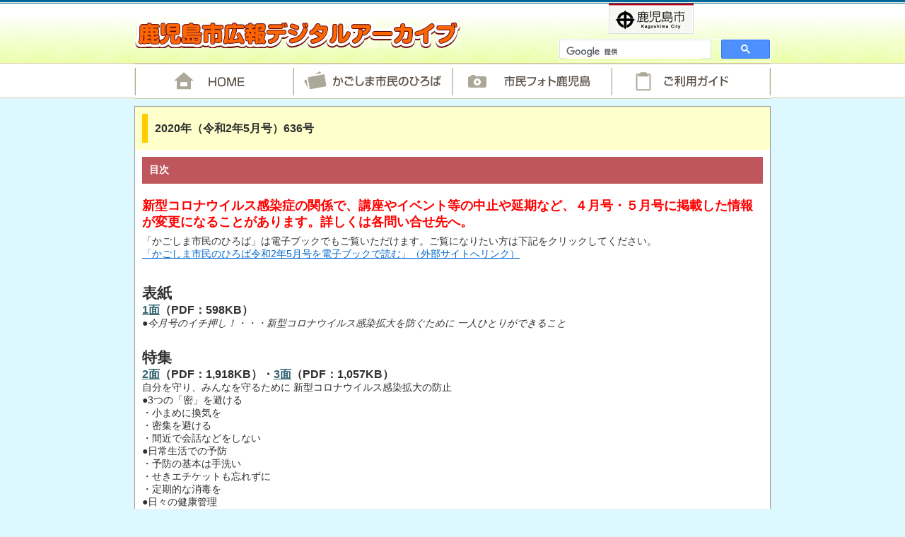

--- FILE ---
content_type: text/html; charset=UTF-8
request_url: http://kagoshima-hiroba.jp/%E6%9C%AA%E5%88%86%E9%A1%9E/5836/
body_size: 12208
content:

<!DOCTYPE html> 
<html lang="ja">
<meta charset="UTF-8"> 
<head>
<link rel="stylesheet" href="http://kagoshima-hiroba.jp/wp/wp-content/themes/kouhou/style.css?v=1766840492">
<!--NEWSAKURA-->

<!-- Google Tag Manager -->
<script>(function(w,d,s,l,i){w[l]=w[l]||[];w[l].push({'gtm.start':
new Date().getTime(),event:'gtm.js'});var f=d.getElementsByTagName(s)[0],
j=d.createElement(s),dl=l!='dataLayer'?'&l='+l:'';j.async=true;j.src=
'https://www.googletagmanager.com/gtm.js?id='+i+dl;f.parentNode.insertBefore(j,f);
})(window,document,'script','dataLayer','GTM-N6J8PV7');</script>
<!-- End Google Tag Manager -->

<!--[if lt IE 9]>
<script src="http://html5shiv.googlecode.com/svn/trunk/html5.js"></script>
<![endif]-->

<script type="text/javascript" src="http://kagoshima-hiroba.jp/wp/wp-content/themes/kouhou/js/jquery.js"></script>
<script type="text/javascript" src="http://kagoshima-hiroba.jp/wp/wp-content/themes/kouhou/js/jqueryAutoHeight.js"></script>

<script type="text/javascript">
jQuery(function($){
    $("div.autobox").autoHeight();
});
</script>



<title>かごしま市民のひろば | 鹿児島市広報デジタルアーカイブ | 「かごしま市民のひろば」「市民フォト鹿児島」　鹿児島市広報課</title>
<meta name="description" content="「かごしま市民のひろば」「市民フォト鹿児島」鹿児島市広報課、鹿児島市広報デジタルアーカイブのご案内です。" />
<meta name="keywords" content="鹿児島市,広報紙,広報誌,かごしま市民のひろば,市民フォト鹿児島,デジタルアーカイブ,昭和,平成,鹿児島" />






<link rel='dns-prefetch' href='//s.w.org' />
<link rel="alternate" type="application/rss+xml" title="鹿児島市広報デジタルアーカイブ &raquo; フィード" href="http://kagoshima-hiroba.jp/feed/" />
<link rel="alternate" type="application/rss+xml" title="鹿児島市広報デジタルアーカイブ &raquo; コメントフィード" href="http://kagoshima-hiroba.jp/comments/feed/" />
		<script type="text/javascript">
			window._wpemojiSettings = {"baseUrl":"https:\/\/s.w.org\/images\/core\/emoji\/12.0.0-1\/72x72\/","ext":".png","svgUrl":"https:\/\/s.w.org\/images\/core\/emoji\/12.0.0-1\/svg\/","svgExt":".svg","source":{"concatemoji":"http:\/\/kagoshima-hiroba.jp\/wp\/wp-includes\/js\/wp-emoji-release.min.js?ver=5.2.21"}};
			!function(e,a,t){var n,r,o,i=a.createElement("canvas"),p=i.getContext&&i.getContext("2d");function s(e,t){var a=String.fromCharCode;p.clearRect(0,0,i.width,i.height),p.fillText(a.apply(this,e),0,0);e=i.toDataURL();return p.clearRect(0,0,i.width,i.height),p.fillText(a.apply(this,t),0,0),e===i.toDataURL()}function c(e){var t=a.createElement("script");t.src=e,t.defer=t.type="text/javascript",a.getElementsByTagName("head")[0].appendChild(t)}for(o=Array("flag","emoji"),t.supports={everything:!0,everythingExceptFlag:!0},r=0;r<o.length;r++)t.supports[o[r]]=function(e){if(!p||!p.fillText)return!1;switch(p.textBaseline="top",p.font="600 32px Arial",e){case"flag":return s([55356,56826,55356,56819],[55356,56826,8203,55356,56819])?!1:!s([55356,57332,56128,56423,56128,56418,56128,56421,56128,56430,56128,56423,56128,56447],[55356,57332,8203,56128,56423,8203,56128,56418,8203,56128,56421,8203,56128,56430,8203,56128,56423,8203,56128,56447]);case"emoji":return!s([55357,56424,55356,57342,8205,55358,56605,8205,55357,56424,55356,57340],[55357,56424,55356,57342,8203,55358,56605,8203,55357,56424,55356,57340])}return!1}(o[r]),t.supports.everything=t.supports.everything&&t.supports[o[r]],"flag"!==o[r]&&(t.supports.everythingExceptFlag=t.supports.everythingExceptFlag&&t.supports[o[r]]);t.supports.everythingExceptFlag=t.supports.everythingExceptFlag&&!t.supports.flag,t.DOMReady=!1,t.readyCallback=function(){t.DOMReady=!0},t.supports.everything||(n=function(){t.readyCallback()},a.addEventListener?(a.addEventListener("DOMContentLoaded",n,!1),e.addEventListener("load",n,!1)):(e.attachEvent("onload",n),a.attachEvent("onreadystatechange",function(){"complete"===a.readyState&&t.readyCallback()})),(n=t.source||{}).concatemoji?c(n.concatemoji):n.wpemoji&&n.twemoji&&(c(n.twemoji),c(n.wpemoji)))}(window,document,window._wpemojiSettings);
		</script>
		<style type="text/css">
img.wp-smiley,
img.emoji {
	display: inline !important;
	border: none !important;
	box-shadow: none !important;
	height: 1em !important;
	width: 1em !important;
	margin: 0 .07em !important;
	vertical-align: -0.1em !important;
	background: none !important;
	padding: 0 !important;
}
</style>
	<link rel='stylesheet' id='wp-block-library-css'  href='http://kagoshima-hiroba.jp/wp/wp-includes/css/dist/block-library/style.min.css?ver=5.2.21' type='text/css' media='all' />
<link rel='stylesheet' id='wp-pagenavi-css'  href='http://kagoshima-hiroba.jp/wp/wp-content/plugins/wp-pagenavi/pagenavi-css.css?ver=2.70' type='text/css' media='all' />
<script type='text/javascript'>
/* <![CDATA[ */
window.CKEDITOR_BASEPATH = "http://kagoshima-hiroba.jp/wp/wp-content/plugins/ckeditor-for-wordpress/ckeditor/";
var ckeditorSettings = { "textarea_id": "comment", "pluginPath": "http:\/\/kagoshima-hiroba.jp\/wp\/wp-content\/plugins\/ckeditor-for-wordpress\/", "autostart": true, "excerpt_state": false, "qtransEnabled": false, "outputFormat": { "indent": true, "breakBeforeOpen": true, "breakAfterOpen": true, "breakBeforeClose": false, "breakAfterClose": false }, "configuration": { "height": "160px", "skin": "kama", "scayt_autoStartup": false, "entities": true, "entities_greek": true, "entities_latin": true, "toolbar": "WordpressBasic", "templates_files": [ "http:\/\/kagoshima-hiroba.jp\/wp\/wp-content\/plugins\/ckeditor-for-wordpress\/ckeditor.templates.js" ], "stylesCombo_stylesSet": "wordpress:http:\/\/kagoshima-hiroba.jp\/wp\/wp-content\/plugins\/ckeditor-for-wordpress\/ckeditor.styles.js", "allowedContent": true, "customConfig": "http:\/\/kagoshima-hiroba.jp\/wp\/wp-content\/plugins\/ckeditor-for-wordpress\/ckeditor.config.js" }, "externalPlugins": [  ], "additionalButtons": [  ] }
/* ]]> */
</script><style type="text/css">
			#content table.cke_editor { margin:0; }
			#content table.cke_editor tr td { padding:0;border:0; }
		</style><script type='text/javascript' src='http://kagoshima-hiroba.jp/wp/wp-content/plugins/ckeditor-for-wordpress/ckeditor/ckeditor.js?t=F7J8&#038;ver=4.5.3.3'></script>
<script type='text/javascript' src='http://kagoshima-hiroba.jp/wp/wp-includes/js/jquery/jquery.js?ver=1.12.4-wp'></script>
<script type='text/javascript' src='http://kagoshima-hiroba.jp/wp/wp-includes/js/jquery/jquery-migrate.min.js?ver=1.4.1'></script>
<script type='text/javascript' src='http://kagoshima-hiroba.jp/wp/wp-content/plugins/ckeditor-for-wordpress/includes/ckeditor.utils.js?t=F7J8&#038;ver=4.5.3.3'></script>
<link rel="EditURI" type="application/rsd+xml" title="RSD" href="http://kagoshima-hiroba.jp/wp/xmlrpc.php?rsd" />
<link rel="wlwmanifest" type="application/wlwmanifest+xml" href="http://kagoshima-hiroba.jp/wp/wp-includes/wlwmanifest.xml" /> 
<link rel='prev' title='2020年（令和2年4月号）635号' href='http://kagoshima-hiroba.jp/%e6%9c%aa%e5%88%86%e9%a1%9e/5804/' />
<link rel='next' title='2020年（令和2年6月号）637号' href='http://kagoshima-hiroba.jp/%e6%9c%aa%e5%88%86%e9%a1%9e/5875/' />
<meta name="generator" content="WordPress 5.2.21" />
<link rel="canonical" href="http://kagoshima-hiroba.jp/%e6%9c%aa%e5%88%86%e9%a1%9e/5836/" />
<link rel='shortlink' href='http://kagoshima-hiroba.jp/?p=5836' />
<link rel="alternate" type="application/json+oembed" href="http://kagoshima-hiroba.jp/wp-json/oembed/1.0/embed?url=http%3A%2F%2Fkagoshima-hiroba.jp%2F%25e6%259c%25aa%25e5%2588%2586%25e9%25a1%259e%2F5836%2F" />
<link rel="alternate" type="text/xml+oembed" href="http://kagoshima-hiroba.jp/wp-json/oembed/1.0/embed?url=http%3A%2F%2Fkagoshima-hiroba.jp%2F%25e6%259c%25aa%25e5%2588%2586%25e9%25a1%259e%2F5836%2F&#038;format=xml" />







</head>







<body id="page">

<!-- Google Tag Manager (noscript) -->
<noscript><iframe src="https://www.googletagmanager.com/ns.html?id=GTM-N6J8PV7"
height="0" width="0" style="display:none;visibility:hidden"></iframe></noscript>
<!-- End Google Tag Manager (noscript) -->

<div id="wrap">
	<div id="contener">
		<div id="content">
			<header id="header">
				<h1><a href="http://kagoshima-hiroba.jp">鹿児島市広報デジタルアーカイブ</a></h1>
		



<div id="search">
<script async src="https://cse.google.com/cse.js?cx=015443152816187840479:xre1hbcufzv"></script>
<div class="gcse-search"></div>
</script>

</div>




				<p class="bnr_kagoshimashi"><a href="http://www.city.kagoshima.lg.jp/" target="_blank">鹿児島市</a></p>
			</header>


	<nav id="g_navi">
				<ul>
					<li class="menu1"><a href="http://kagoshima-hiroba.jp">HOME</a></li>
					<li class="menu2"><a href="http://kagoshima-hiroba.jp/category/shimin/">かごしま市民のひろば</a></li>
					<li class="menu3"><a href="http://kagoshima-hiroba.jp/category/photo/">市民フォト鹿児島</a></li>
					<li class="menu4"><a href="http://kagoshima-hiroba.jp/guide/">ご利用ガイド</a></li>
				</ul>
			</nav>



		<div id="main" class="clearfix"><!--▼main-->





			










		




				<div class="post_box">


					<div class="h3_tex"><h3>2020年（令和2年5月号）636号</h3></div>
					<h4 class="h4_tex">目次</h4>



					<div class="entry-content">
						<p>
	<span style="font-size: 18px;"><strong><span style="color: rgb(255, 0, 0);">新型コロナウイルス感染症の関係で、講座やイベント等の中止や延期など、４月号・５月号に掲載した情報が変更になることがあります。詳しくは各問い合せ先へ。</span></strong></span></p>
<p>
	「かごしま市民のひろば」は電子ブックでもご覧いただけます。ご覧になりたい方は下記をクリックしてください。<br />
	<a _fcksavedurl="http://minami-ru.sakura.ne.jp/actibook_d/kouhoo/kagoshima_city/hiroba/202005/index.html" href="http://minami-ru.sakura.ne.jp/actibook_d/kouhoo/kagoshima_city/hiroba/202005/index.html"><font color="#0066cc">「かごしま市民のひろば令和2年5月号を電子ブックで読む」（外部サイトへリンク）</font></a></p>
<p>
	&nbsp;</p>
<h2>
	表紙</h2>
<h3>
	<a href="http://kagoshima-hiroba.jp/wp/wp-content/uploads/2020/05/5b51925c6cb44fd36f53a8ef0a498a4b.pdf">1面</a>（PDF：598KB）</h3>
<p>
	<em>●今月号のイチ押し！・・・新型コロナウイルス感染拡大を防ぐために 一人ひとりができること</em><br />
	&nbsp;</p>
<h2>
	特集</h2>
<h3>
	<a href="http://kagoshima-hiroba.jp/wp/wp-content/uploads/2020/05/c8428073793a6c008eef19e81801edd3.pdf">2面</a>（PDF：1,918KB）・<a href="http://kagoshima-hiroba.jp/wp/wp-content/uploads/2020/05/ba50913c5bacee2728e507e1b3846aa9-1.pdf">3面</a>（PDF：1,057KB）</h3>
<p>
	自分を守り、みんなを守るために 新型コロナウイルス感染拡大の防止<br />
	●3つの「密」を避ける<br />
	・小まめに換気を<br />
	・密集を避ける<br />
	・間近で会話などをしない<br />
	●日常生活での予防<br />
	・予防の基本は手洗い<br />
	・せきエチケットも忘れずに<br />
	・定期的な消毒を<br />
	●日々の健康管理<br />
	●新型コロナウイルス感染症に関する鹿児島市の相談窓口<br />
	・発熱や喉の痛み、せきが長引いたら&hellip;<br />
	・暮らしや、事業所などへの支援<br />
	・催しや施設、行政手続きに関する情報<br />
	●市長コラム～市民とともに～<br />
	・新型コロナウイルス感染症への対策強化<br />
	&nbsp;</p>
<h2>
	特集</h2>
<h3>
	<a href="http://kagoshima-hiroba.jp/wp/wp-content/uploads/2020/05/6564187381cc4235f0b161d1adc3bdeb.pdf">4面</a>（PDF：1,021KB）</h3>
<p>
	まち想い、いま●PLAY CITY! DAYS（プレイ シティ デイズ） ～おもう、つながる、たのしむ～<br />
	●&quot;古き良き新しきまち&rdquo;名山町を想う<br />
	●新型コロナに負けない<br />
	●まちを想う心が作る未来<br />
	&nbsp;</p>
<h2>
	特集</h2>
<h3>
	<a href="http://kagoshima-hiroba.jp/wp/wp-content/uploads/2020/05/62480fc64de1e1c359002949ce2ffd34.pdf">5面</a>（PDF：1,257KB）</h3>
<p>
	鹿児島市役所で働きませんか？<br />
	●市職員募集<br />
	●市立病院職員募集<br />
	&nbsp;</p>
<h2>
	カメラトピックス・食育レシピ</h2>
<h3>
	<a href="http://kagoshima-hiroba.jp/wp/wp-content/uploads/2020/05/7e39155c14b6eedbce2859a287c98e75.pdf">6面</a>（PDF：1,457KB）</h3>
<p>
	●カメラトピックス<br />
	・3月17日（火曜日）GMOペパボと本市初のオンライン締結式<br />
	・3月20日（祝日）「かごしま環境未来館」リニューアルオープン<br />
	・3月24日（火曜日）大島紬と鶴岡シルクとのコラボレーション<br />
	・3月30日（月曜日）県内初 妊産婦のための福祉避難所開設へ<br />
	・4月1日（水曜日）「かごしま国際交流センター」オープン<br />
	・4月8日（水曜日）新型コロナウイルス感染症対策本部会議<br />
	●パイナップルつばさの食育クッキング～誰でも作れる簡単レシピを毎月紹介～<br />
	・もったいない！残った茶殻がらでほっこりご飯 茶殻の炊き込みご飯<br />
	&nbsp;</p>
<h2>
	トピックス・生活情報</h2>
<h3>
	<a href="http://kagoshima-hiroba.jp/wp/wp-content/uploads/2020/05/50901dc57226d0edae042b0b6418f679.pdf">7面</a>（PDF：1,071KB）</h3>
<p>
	●学芸員オススメ！No.65市立美術館の逸品 有馬三斗枝『新緑の卓』<br />
	●動物ふぁいる No.51生き物ずかん かごしま水族館 ピラルクー<br />
	●編集サポーターがゆく 6月4～10日は歯と口の健康週間<br />
	●市政広報 テレビ・ラジオガイド<br />
	&nbsp;</p>
<h2>
	かごしま国体・大会など</h2>
<h3>
	<a href="http://kagoshima-hiroba.jp/wp/wp-content/uploads/2020/05/9981328acac9d63e60367fc07d3c970d.pdf">8面</a>（PDF：2,095KB）</h3>
<p>
	●熱く盛り上がろう！燃ゆる感動 かごしま国体・かごしま大会<br />
	・かごしま国体 正式競技 ボウリング<br />
	●かごぶーからのお知らせ<br />
	●かごフォロ～ 福元 ゆみさん<br />
	●読者プレゼント<br />
	&nbsp;</p>
<h2>
	各施設のお知らせ</h2>
<h3>
	<a href="http://kagoshima-hiroba.jp/wp/wp-content/uploads/2020/05/52e8512256f31c95412261d77d91b0e1.pdf">9面</a>（PDF：1,141KB）・<a href="http://kagoshima-hiroba.jp/wp/wp-content/uploads/2020/05/04ee5237d5e6a321c7e6db2487b8f4a0.pdf">10面</a>（PDF：1,198KB)</h3>
<p>
	●平川動物公園 新型コロナ対策で5月6日まで休園<br />
	・平川動物公園フォトコンテスト作品募集<br />
	・「動物愛護児童作文コンクール」作品募集<br />
	●市立図書館 新型コロナ対策で5月6日まで休館<br />
	・大人のための夜の詩とおはなしの会<br />
	・キッズタイム<br />
	・親子読書グループ等研修会<br />
	・図書館講座「言語と人間～生活における言語の問題～」<br />
	●かごしま水族館 新型コロナ対策で5月6日まで休館<br />
	・いおの日「海のなかよしをつくろう」<br />
	・特別企画展「海の生きものの共生・寄生展」～一緒にいるのはワケがある～<br />
	・ワクワクきびなご塾「磯のお宝調査隊」<br />
	・ワクワクきびなご塾「魚の解剖教室」<br />
	●市立科学館 新型コロナ対策で5月6日まで休館<br />
	・太陽観察会<br />
	・ナイトプラネタリウム～星の世界へ～「星の旅－世界編－」<br />
	・小中学生電波教室「ラジオ工作会」<br />
	・科学教室「天体望遠鏡作り」<br />
	●かごしま環境未来館 新型コロナ対策で5月6日まで休館<br />
	・未来館講座<br />
	・環境パートナーシップ活動助成金<br />
	●スパランド裸・楽・良 新型コロナ対策で5月6日まで休館<br />
	・第18回スパランド裸・楽・良杯 U-12サッカー大会<br />
	●マリンピア喜入 新型コロナ対策で5月6日まで休館<br />
	・道の駅喜入 喜楽市<br />
	・第19回マリンピア喜入 ニュースポーツ交流大会<br />
	●グリーンファーム（観光農業公園）新型コロナ対策で5月6日まで休園<br />
	・体験プログラム<br />
	・毎月第1日曜日はグリーンファームの日<br />
	●かごしま健康の森公園 新型コロナ対策で5月6日まで有料施設は休止<br />
	・ホタルがつくる幻想的な光景<br />
	・アジサイの花が美しい季節です<br />
	●市立美術館 新型コロナ対策で5月6日まで休館<br />
	・早春の所蔵品展 特集：カンヴァスに向かう女性たち<br />
	・小企画展「令和元年度 新収蔵品展」<br />
	・忠犬ハチ公像の原型を展示しています<br />
	●ふるさと考古歴史館 新型コロナ対策で5月6日まで休館<br />
	・子ども教室<br />
	・春季企画展<br />
	・考古歴史館教養講座「御仮屋と麓」<br />
	●かごしま近代文学館・メルヘン館 新型コロナ対策で5月6日まで休館<br />
	・小説方法講座「小説の素材について」<br />
	・文学入門講座「≪解読＝快読 夏目漱石≫処女作『吾輩は猫である』を精読する」<br />
	・小説鑑賞講座「川端康成『雪国』を読む」<br />
	●かごしま文化工芸村 新型コロナ対策で5月6日まで休所<br />
	・陶芸アトリエボランティア（補助員）養成講座<br />
	・女性のための木工教室1・2<br />
	・日曜大工1<br />
	&nbsp;</p>
<h2>
	イベント・講座</h2>
<h3>
	<a href="http://kagoshima-hiroba.jp/wp/wp-content/uploads/2020/05/77c62c6211431b562eff6c49b280b767.pdf">11面</a>（PDF：1,016KB）・<a href="http://kagoshima-hiroba.jp/wp/wp-content/uploads/2020/05/7f0dd2cfaa5263a6666a8fd7224af322.pdf">12面</a>（PDF：1,169KB）</h3>
<p>
	おでかけ情報<br />
	●都市農業センター土曜マルシェ<br />
	●リフト付大型貸切観光バスの導入<br />
	スポーツ・健康づくり<br />
	●鴨池公園テニスコート初夏初心者硬式テニス教室<br />
	●初心者ナイター硬式テニス教室<br />
	●かごしま国体デモンストレーションスポーツ フライングディスク<br />
	学び・文化<br />
	●さくらじま白浜温泉センター陶芸教室<br />
	●押し花体験教室<br />
	●タマネギ収穫体験<br />
	●竹工芸技能者育成講座<br />
	●いきいき料理教室（健康づくり料理教室）<br />
	●郷土料理教室<br />
	●コミュニティ活動推進講座（パソコン講座）<br />
	●青年会館講座「ゆかたとお作法講座」<br />
	●高齢者福祉センター東桜島教養講座<br />
	●市民ギャラリー<br />
	●勤労女性センター前期講座<br />
	●勤労青少年ホーム短期・一日講座<br />
	●高齢者福祉センター与次郎 前期教養講座<br />
	●生涯学習プラザ協働講座<br />
	&nbsp;</p>
<h2>
	暮らしのガイド</h2>
<h3>
	<a href="http://kagoshima-hiroba.jp/wp/wp-content/uploads/2020/05/88f127cf8e37a1066884b22896ac56ff.pdf">13面</a>（PDF：1,095KB）・<a href="http://kagoshima-hiroba.jp/wp/wp-content/uploads/2020/05/091de48b7ba83844b37aae828176036f.pdf">14面</a>（PDF：1,582KB）・<a href="http://kagoshima-hiroba.jp/wp/wp-content/uploads/2020/05/771aab7caea09d2b24a1ba0abd94d836.pdf">15面</a>（PDF：2,023KB）</h3>
<p>
	年金・税<br />
	●国民年金学生納付特例の申請を<br />
	●固定資産の縦覧と閲覧実施中<br />
	●り災（届出）証明書の申請<br />
	●給与所得者の市民税・県民税特別徴収税額の決定通知<br />
	水道・住まい<br />
	●公共下水道事業受益者負担金<br />
	●今年度の公共下水道の整備<br />
	●公共下水道事業（雨水）のお問い合わせ<br />
	●危険空き家の解体費用補助<br />
	●ブロック塀などの撤去費用補助<br />
	●安全安心住宅ストック支援事業<br />
	●6月1日（月曜日）市営住宅募集案内書の配布開始<br />
	安心安全<br />
	●街頭防犯カメラ設置費補助制度<br />
	●防犯灯補助制度<br />
	●高齢者の交通事故防止<br />
	●天文館地区周辺は「違法駐車等防止重点地域」です<br />
	●梅雨に備えて安心ネットワーク119<br />
	●宅地災害を防ぐため、梅雨前は自宅周辺を点検しましょう<br />
	環境<br />
	●5月22日は国際生物多様性の日<br />
	●電気自動車の購入などの支援<br />
	●民間建築物の屋上や壁面の緑化への補助<br />
	●まち美化推進団体の募集<br />
	●ウミガメを守りましょう<br />
	●ヤンバルトサカヤスデの町内会一斉駆除を支援します<br />
	●特定外来生物「ハイイロゴケグモ」にご注意を<br />
	●イヌマキの害虫 （キオビエダシャク） が発生したときは<br />
	●ごみマイナス100gまであと42g。3スリーRアール運動でごみの減量化・資源化に取り組みましょう<br />
	斎園<br />
	●市営墓地使用者募集（川上墓園、星ケ峯墓園）<br />
	●共同墓地の整備に対する補助<br />
	お知らせ・募集<br />
	●慰霊巡拝（厚生労働省主催）<br />
	●市シルバー人材センター入会受付（随時）<br />
	●谷山地区・桜川地区土地区画整理事業内保留地（宅地）の売却<br />
	●市有地（雑種地）の売却<br />
	●あいさつ運動推進標語の募集<br />
	●6月1日は人権擁護委員の日<br />
	●季節の花<br />
	事業者の皆さんへ<br />
	●お知らせ<br />
	・HACCPに沿った衛生管理制度が6月1日からスタート<br />
	・2020年工業統計調査の実施（製造業）&hellip;5～6月<br />
	●募集<br />
	・エコ保育所・幼稚園・認定こども園宣言園<br />
	・「商品開発ハンズオン支援」参加者&hellip;6月19日まで<br />
	●補助制度<br />
	・「メイドインかごしま」支援事業<br />
	・新規開業者向け創業支援資金（創業関連保証対応利用可）<br />
	&nbsp;</p>
<h2>
	健康・福祉</h2>
<h3>
	<a href="http://kagoshima-hiroba.jp/wp/wp-content/uploads/2020/05/e0ed934e8300c7ba49113cae2d430658.pdf">16面</a>（PDF：1,131KB）・<a href="http://kagoshima-hiroba.jp/wp/wp-content/uploads/2020/05/0e4b858fdc9a59f5e95b7216b944ce27.pdf">17面</a>（PDF：1,189KB）・<a href="http://kagoshima-hiroba.jp/wp/wp-content/uploads/2020/05/b59cf4dd4e1284ebe9b21545d2e33622.pdf">18面</a>（PDF：982KB）</h3>
<p>
	国民健康保険・後期高齢者医療保険<br />
	●国保税の納付方法<br />
	●国保税の軽減<br />
	●国保の脱退手続き<br />
	●接骨院・整骨院の日常的な肩こり・腰痛の施術は自己負担です<br />
	●後期高齢者医療保険料が見直されます<br />
	●国保の資格証明書を持つ人の帰国者・接触者外来の受診<br />
	福祉<br />
	●ひとり暮らし高齢者・障害者等安心通報システム<br />
	●敬老パス・すこやか入浴<br />
	●5月12日は「民生委員・児童委員の日」<br />
	障害者福祉<br />
	●要約筆記者養成講習会<br />
	●第3回屋内グラウンドゴルフ交流会<br />
	●難聴児の補聴器購入・修理費用を助成します<br />
	●重度障害者向けサービス<br />
	●障害者基幹相談支援センター（相談センターサポート）・障害者虐待防止センターへご相談ください<br />
	健康医療<br />
	●5月1日～6月30日は不正大麻・けし撲滅運動期間<br />
	●CKD（慢性腎臓病）予防ネットワーク<br />
	●HTLV-1（ヒトT細胞白血病ウイルス1型）の無料検査<br />
	●肝炎治療費助成<br />
	●不育症治療費の一部を助成します<br />
	●不妊専門相談センター<br />
	講座・イベント<br />
	●食品衛生講習会<br />
	●認知症等見守りメイト養成講座受講者募集<br />
	●みんサポ（みんなで地域の高齢者を支える市民サポーター）応援講座<br />
	●いきいきポイント「出張」登録説明会<br />
	●市心身障害者総合福祉センター（ゆうあい館）第1期身体障害者パソコン講座<br />
	●手話通訳者養成講座<br />
	●5月の集団健（検）診日程表<br />
	&nbsp;</p>
<h2>
	子育てガイド</h2>
<h3>
	<a href="http://kagoshima-hiroba.jp/wp/wp-content/uploads/2020/05/f555b63491bbadaf69064ffbbf14b7f2.pdf">19面</a>（PDF：1,259KB）・<a href="http://kagoshima-hiroba.jp/wp/wp-content/uploads/2020/05/d723f6bb061b543df6f522cd637fed2f.pdf">20面</a>（PDF：1,283KB）・<a href="http://kagoshima-hiroba.jp/wp/wp-content/uploads/2020/05/592d4cb3c23f01f5b2957dd981f7b1e2.pdf">21面</a>（PDF：1,066KB）</h3>
<p>
	お知らせ・講座<br />
	●ご存じですか？マタニティマーク<br />
	●こんにちは赤ちゃん事業<br />
	●新生児訪問指導を受けましょう<br />
	●ひとり親家庭等日常生活支援事業<br />
	●ひとり親家庭等生活支援講習会<br />
	●乳幼児健康診査を受けましょう<br />
	●児童手当<br />
	●育児教室<br />
	●家庭児童相談<br />
	●子育てに関する相談を受け付けています<br />
	●保育所などで働きたい人へ 保育士・保育所支援センターをご利用ください<br />
	●子育てサークルを支援します<br />
	●「令和2年度版 子育てガイド」をご覧ください<br />
	子ども向け講座・イベント<br />
	●幼児向け<br />
	・親子ふれあい水泳教室<br />
	●小・中学生向け<br />
	・親子で芸術鑑賞!<br />
	申請・お知らせ<br />
	●育児支援家庭訪問事業<br />
	●HTLV-1母子感染予防・母子栄養改善のためのミルクの支給<br />
	●保育所・認定こども園（保育所機能）の入所申し込み<br />
	●麻しん風しん混合ワクチンの予防接種費用を全額助成します<br />
	すこやか子育て交流館（りぼんかん）と親子つどいの広場<br />
	●5・6月のりぼんかん講座<br />
	●5月・6月の親子つどいの広場講座・イベント<br />
	●子育ておもちゃ便<br />
	&nbsp;</p>
<h2>
	みんなでまちづくり</h2>
<h3>
	<a href="http://kagoshima-hiroba.jp/wp/wp-content/uploads/2020/05/1b783e18ca4395048b38dcd8a8d381d0.pdf">22面</a>（PDF：1,113KB）・<a href="http://kagoshima-hiroba.jp/wp/wp-content/uploads/2020/05/3d8311f100da96a03afe683ed6a61ce0.pdf">23面</a>（PDF：1,205KB）</h3>
<p>
	職員などの募集<br />
	●かごしま環境未来財団嘱託員<br />
	●児童クラブ職員<br />
	●児童通学保護員人材バンク登録希望者<br />
	●消防団学生機能別団員<br />
	●行政改革推進委員会委員<br />
	●文化芸術推進基本計画策定に関する委員会委員<br />
	●かごしまアジア青少年芸術祭ワーキングボランティアスタッフ<br />
	募集<br />
	●桜島納涼観光船イベント出演者<br />
	●「市長とふれあいトーク」参加グループ<br />
	●ランチタイムコンサート出演者<br />
	●環境子どもフォーラム参加団体<br />
	●全国戦没者追悼式参列遺族の募集<br />
	●男女共同参画への取り組みを支援します<br />
	・男女共同参画推進リーダーの募集<br />
	・調査研究グループへの補助<br />
	お知らせ<br />
	●防犯パトロール隊や青パト隊の活動に必要な用品を支給します<br />
	●町内会への支援制度のご利用を<br />
	●Jアラート（全国瞬時警報システム）のテスト放送<br />
	●「わたしの提言」のご案内<br />
	●剪定枝（剪定したときに出る木の枝）の戸別収集<br />
	●「鹿児島市動物の愛護及び管理に関する条例」が制定されました（6月1日施行）<br />
	●国際交流アドバイザーによる相談窓口（International Exchange Advisors Consultation Desk）<br />
	●市民相談（無料）<br />
	・市政相談（市政に関する要望・意見など）<br />
	・一般相談（相続、離婚、金銭貸借など）<br />
	・法律相談（民事上の法律問題など・予約制）<br />
	・交通事故・暴力団排除相談<br />
	・年金相談（予約制）<br />
	・消費生活相談（悪質商法、契約トラブルなど）<br />
	・各種相談<br />
	●生活相談・雇用相談、就労支援（無料）<br />
	・自立相談支援員による生活相談・雇用相談<br />
	・就労に後押しが必要な人（引きこもりの人など）への就労準備・訓練支援<br />
	・ハローワーク、シルバー人材センターによる就労支援<br />
	・産業カウンセラーによるキャリアカウンセリング<br />
	&nbsp;</p>
<h2>
	裏表紙</h2>
<h3>
	<a href="http://kagoshima-hiroba.jp/wp/wp-content/uploads/2020/05/d676f78ff981ed9700aff7dfba42851c.pdf">24面</a>（PDF：1,197KB）</h3>
<p>
	●新型コロナウイルス感染症に関する人権への配慮についての市長メッセージ<br />
	●新型コロナウイルス感染拡大を防ぐために3つの「密」を避けましょう<br />
	●5月のお知らせ<br />
	・各面の図記号（ピクトグラム）の説明<br />
	・講座・催しなどで、特に記載のないものは<br />
	・申し込み方法（応募要領）<br />
	●人口データ</p>
						




<!--▼ダウンロードボタン-->


						
					
	

<!--▲ダウンロードボタン-->






					</div><!-- .entry-content -->



					
				</div><!-- #post-## -->

				<div id="nav-below" class="navigation clearfix">

					<div class="nav-previous fl_l">&laquo; <a href="http://kagoshima-hiroba.jp/%e6%9c%aa%e5%88%86%e9%a1%9e/5804/" rel="prev">2020年（令和2年4月号）635号</a></div>
					<div class="nav-next  fl_r"><a href="http://kagoshima-hiroba.jp/%e6%9c%aa%e5%88%86%e9%a1%9e/5875/" rel="next">2020年（令和2年6月号）637号</a> &raquo;</div>
				</div><!-- #nav-below -->

				


			</div><!--▲main-->
		</div><!--▲content-->

<footer id="footer"><!--▼footer-->
			<div class="footer_inr clearfox">
			<small>CopyRight (C) 鹿児島市広報デジタルアーカイブ All Rights Reserved.</small>
			</div>
		</footer><!--▲footer-->

	</div><!--▲contener-->
</div><!--▲wrap-->




<!-- Global site tag (gtag.js) - Google Analytics -->
<script async src="https://www.googletagmanager.com/gtag/js?id=G-WBQMB25FPR"></script>
<script>
  window.dataLayer = window.dataLayer || [];
  function gtag(){dataLayer.push(arguments);}
  gtag('js', new Date());
  gtag('config', 'UA-30243831-2');
  gtag('config', 'G-WBQMB25FPR');
</script>

<script type='text/javascript' src='http://kagoshima-hiroba.jp/wp/wp-includes/js/wp-embed.min.js?ver=5.2.21'></script>
<script type="text/javascript" src="/_Incapsula_Resource?SWJIYLWA=719d34d31c8e3a6e6fffd425f7e032f3&ns=2&cb=520497645" async></script></body> 
</html>


--- FILE ---
content_type: text/css
request_url: http://kagoshima-hiroba.jp/wp/wp-content/themes/kouhou/style.css?v=1766840492
body_size: 6320
content:
@charset "utf-8";
/*
Theme Name: kouhou
Theme URI: 
Description: 
Author: 
Version: 
License: 
License URI: 
*/


/* =Reset default browser CSS. Based on work by Eric Meyer: http://meyerweb.com/eric/tools/css/reset/index.html
-------------------------------------------------------------- */

/*
html初期化
*/


/*YUI基準フォントサイズ指定*/
body {

	font: 13px/1.33 arial,helvetica,clean,sans-serif; /* 基本文字設定 */
	*font-size: small; /* Win IE7およびWin IE6標準準拠モード向け */
	*font: x-small; /* Win IE 5-5.5､6(後方互換モード)向け */
}
/*以下は要確認*/
	* html body { font-family: 'ＭＳ Ｐゴシック',sans-serif; }
	*:first-child+html body { font-family: 'メイリオ','ＭＳ Ｐゴシック',sans-serif;
}
table {
    font-size:inherit;
    font:100%;
}
/*相対設定 106%…14px*/
div#wrap {
	font-size: 106%;
	color: #2E302E;
}



/*要素のフォントサイズやマージン・パディングをリセットしています*/
html, body, div, span, object, iframe,
h1, h2, h3, h4, h5, h6, p, blockquote, pre,
abbr, address, cite, code,
del, dfn, em, img, ins, kbd, q, samp,
small, strong, sub, sup, var,
b, i,
dl, dt, dd, ol, ul, li,
fieldset, form, label, legend,
table, caption, tbody, tfoot, thead, tr, th, td,
article, aside, canvas, details, figcaption, figure,
footer, header, hgroup, menu, nav, section, summary,
time, mark, audio, video {
    margin:0;
    padding:0;
    border:0;
    outline:0;

    vertical-align:baseline;
    background:transparent;
}



/*新規追加要素のデフォルトはすべてインライン要素になっているので、section要素などをブロック要素へ変更しています*/
article,aside,details,figcaption,figure,
footer,header,hgroup,menu,nav,section {
    display:block;
}

/*nav要素内ulのマーカー（行頭記号）を表示しないようにしています*/
ol, ul {
	list-style: none;
}

img {
　　　vertical-align: bottom;
　　　font-size:0;
　　　line-height: 0;
}



/*引用符の表示が出ないようにしています*/
blockquote, q {
    quotes:none;
}

/*blockquote要素、q要素の前後にコンテンツを追加しないように指定しています*/
blockquote:before, blockquote:after,
q:before, q:after {
    content:'';
    content:none;
}

/*a要素のフォントサイズなどをリセットしフォントの縦方向の揃え位置を親要素のベースラインに揃えるようにしています*/
a {
    margin:0;
    padding:0;
    vertical-align:baseline;
    background:transparent;
}

/* ins要素のデフォルトをセットし、色を変える場合はここで変更できるようにしています */
ins {
    background-color:#ff9;
    color:#000;
    text-decoration:none;
}

/* mark要素のデフォルトをセットし、色やフォントスタイルを変える場合はここで変更できるようにしています
また、mark要素とは、文書内の検索結果で該当するフレーズをハイライトして、目立たせる際に使用するようです。*/
mark {
    background-color:#ff9;
    color:#000;
    font-style:italic;
    font-weight:bold;
}

/*テキストに打ち消し線が付くようにしています*/
del {
    text-decoration: line-through;
}

/*IEではデフォルトで点線を下線表示する設定ではないので、下線がつくようにしています
また、マウスオーバー時にヘルプカーソルの表示が出るようにしています*/
abbr[title], dfn[title] {
    border-bottom:1px dotted;
    cursor:help;
}

/*隣接するセルのボーダーを重ねて表示し、間隔を0に指定しています*/
table {
    border-collapse:collapse;
    border-spacing:0;
}

/*水平罫線のデフォルトである立体的な罫線を見えなくしています*/
hr {
    display:block;
    height:1px;
    border:0;
    border-top:1px solid #cccccc;
    margin:1em 0;
    padding:0;
}

/*縦方向の揃え位置を中央揃えに指定しています*/
input, select {
    vertical-align:middle;
}
a {
	color: #30626F;
}
a:hover {
	text-decoration: none; 
}
a:hover img {
  filter: alpha(opacity=70);
  opacity: 0.7;
}
.clearfix:after {
	content: " "; 
	display: block;
	height: 0.1px; 
	font-size: 0.1em; 
	clear: both;
	visibility: hidden;
}


*+html .clearfix{
  height:1%;
}
* html .clearfix,{
   height: 1%;
}
.clear {
	clear: both;
}
.pd10 {
	padding: 10px;
}
.tx_ac {
	text-align: center;
}
.tx_ar {
	text-align: right;
}
.fl_r {
	float: right;
}
.fl_l {
	float: left;
}
p {
	margin-bottom: 1em;
}
/*------------------------------------------------------------*/
/*------------------------------------------------------------*/
/*フッター固定用css*/
/*------------------------------------------------------------*/
/*------------------------------------------------------------*/
html,body{
	height:100%;
	margin:0;
	padding:0;

/*　検証　一時コメントアウト
	overflow: auto;
*/

}

#wrap {
	position: relative;
	height: 100%;
	min-height: 100%;

}

body > #wrap {
	height: auto;
}

#contener {
	padding-bottom:80px;
}

#footer {
	position: absolute;
	bottom: 0;
	width: 100%;
}

div#content {
	width: 900px;	
	margin: 0 auto;

}

body#home {
	background: url("img/top_bg.gif") repeat-x left top #DDF8FF;
}
body#page {
	background: url("img/page_bg.gif") repeat-x left top #DDF8FF;
}


/*------------------------------------------------------------*/
/*------------------------------------------------------------*/
/*ヘッダー*/
/*------------------------------------------------------------*/
/*------------------------------------------------------------*/
#header {
	height: 90px;
	position: relative;
}
#header h1 {
	position: absolute;
	top: 30px;
	width: 461px;
	height: 38px;
}
#header h1 a {
	width: 461px;
	height: 38px;
	display: block;
	overflow: hidden;
	text-indent: -10000px;
	background: url("img/logo.gif") no-repeat left top;
}
#header p.bnr_kagoshimashi {
	width: 185px;
	height: 43px;
	position: absolute;
	top: 5px;
	left: 671px;

}
#header p.bnr_kagoshimashi a {
	width: 185px;
	height: 43px;
	display: block;
	overflow: hidden;
	text-indent: -10000px;
	background: url("img/bnr_kagoshimashi2.gif") no-repeat left top;
}
#main_img {
	margin: 10px 0;
	padding: 0;
	vertical-align: bottom;	
	position: relative;
}
#main_img img {
	display: block;
	vertical-align: bottom;
}

#main_img #main_massage{
	width: 80%;
	padding: 1em 1.5em;
	background: #FFF4C7;
	position: absolute;
	bottom: 1em;
	left: 7%;
	font-weight: bold;
	color: red;
	line-height: 1.8;
}

object, embed {  
        vertical-align: bottom;  
}

div#search {
	position: absolute;
	top: 55px;
	left: 600px;
}

/*2020_0514追記----*/
.cse .gsc-control-cse, .gsc-control-cse{padding: 0!important;}
.gsc-control-cse{background: none!important;}


/*------------------------------------------------------------*/
/*------------------------------------------------------------*/
/*グローバルメニュー*/
/*------------------------------------------------------------*/
/*------------------------------------------------------------*/
#g_navi ul {
}
#g_navi ul {
	width: 900px;
	height: 50px;
	background: url("img/g_navi.gif") no-repeat left top;
	margin-bottom: 10px;
}
#g_navi ul li {
	width: 225px;
	height: 50px;
	float: left;
}
#g_navi ul li a {
	width: 225px;
	height: 50px;
	display: block;
	text-indent: -10000px;
	overflow: hidden;
}
#g_navi ul li.menu1 a:hover {
	background: url("img/g_navi.gif") no-repeat 0 -50px;
}
#g_navi ul li.menu2 a:hover {
	background: url("img/g_navi.gif") no-repeat -225px -50px;
}
#g_navi ul li.menu3 a:hover {
	background: url("img/g_navi.gif") no-repeat -450px -50px;
}
#g_navi ul li.menu4 a:hover {
	background: url("img/g_navi.gif") no-repeat -675px -50px;
}

/*------------------------------------------------------------*/
/*------------------------------------------------------------*/
/*トップコンテンツ*/
/*------------------------------------------------------------*/
/*------------------------------------------------------------*/
.top_box {
	width: 440px;
	float: left;

}
.top_box div {
	border: 1px solid #999999;
	padding: 10px;
	background: #ffffff;
	margin-bottom: 10px;

}
.top_box h2 {
	width: 440px;
	height: 40px;
	text-indent: -10000px;
	margin-bottom: 10px;
}
.top_box h3 {
	width: 440px;
	height: 40px;
	text-indent: -10000px;
	margin-bottom: 10px;
}
#top_hiroba {
	margin-right: 20px;
}
#top_hiroba h2 {
	background: url("img/h_top_hiroba.gif") no-repeat left top;
}
#top_photo h2 {
	background: url("img/h_top_photo.gif") no-repeat left top;
}
#top_hiroba h3 {
	background: url("img/h_top_hiroba_arc.gif") no-repeat left top;
}
#top_photo h3 {
	background: url("img/h_top_photo_arc.gif") no-repeat left top;
}

.top_box div p.photo {
	width: 150px;
	float: left;
}
.top_box div dl {
	width: 260px;
	float: right;
}
.top_box div dt {
	font-weight: bold;
	margin-bottom: 10px;
}
.top_box div dd {
	margin-bottom: 10px;
}
ul.arc_list {
	margin-right: -10px;
	zoom: 1;
}
ul.arc_list li {
	width: 138px;
	float: left;
	border: 1px solid #999999;
	margin-right: 10px;
	margin-bottom: 10px;
	background: #ffffff;




}
ul.arc_list li a {
	text-align: center;
	display: block;	
	padding: 10px 10px 10px 15px;
	font-size: 85%;
	font-weight: bold; 
}
#top_hiroba ul.arc_list li a, ul.shimin li a {
	background: url("img/arrow_blue.gif") no-repeat 5px center;
}
#top_hiroba ul.arc_list li a:hover, ul.shimin li a:hover {
	background: url("img/arrow_blue.gif") no-repeat 5px center #ECE9D8;
}

#top_photo ul.arc_list li a, ul.photo li a {
	background: url("img/arrow_red.gif") no-repeat 5px center;
}


/*------------------------------------------------------------*/
/*------------------------------------------------------------*/
/*フッター*/
/*------------------------------------------------------------*/
/*-----------------------------------------------------------*/
#footer {
	height: 40px;
	background: url("img/ft_bg.gif") repeat-x left top #006699;
}
#footer div.footer_inr {
	width: 900px;
	padding: 10px;
	margin: 0 auto;
	text-align: center;
	
}
#footer div.footer_inr small {

	color: #ffffff;
}


/*------------------------------------------------------------*/
/*------------------------------------------------------------*/
/*年代アーカイブ*/
/*------------------------------------------------------------*/
/*-----------------------------------------------------------*/
ul.year_ul {
	margin-right: -10px;
	zoom: 1;
	overflow: hidden;
}
ul.year_ul li {
	width: 81px;
	float: left;
	margin-right: 10px;
	margin-bottom: 10px;
}
ul.year_ul li a {
	text-align: center;
	width: 79px;
	display: block;
	border: 1px solid #999999;
	padding: 5px 0;
	background: #ffffff;
}
ul.year_ul li a:hover {
	background: #ECE9D8;
}

/*------------------------------------------------------------*/
/*------------------------------------------------------------*/
/*記事の表示*/
/*------------------------------------------------------------*/
/*-----------------------------------------------------------*/
div.h2_tex {
	border: 2px solid #5D534A;
	margin-bottom: 15px;
	background: #ffffff;
	padding: 1px;
}
div.h2_tex h2 {
	padding: 10px;
	background: #5D534A;
	color: #ffffff;
	font-size: 100%;
}
div.h3_tex {
	padding: 10px;
	margin-bottom: 10px;
	background: #FFFFCC;
}
div.h3_tex h3 {
	border-left: 8px solid #FFCC00;
	padding-left: 15px;
	padding: 10px;
}

h4.h4_tex {
	background: #BF565C;
	padding: 10px;
	margin: 10px;
	color: #ffffff;

}

div.post_box {
	border: 1px solid #999999;
	background: #ffffff;
	margin-bottom: 10px;

}

div.entry-content {
	padding: 10px;
}
div.entry-content p {
	margin-bottom: 0.5em;

	
}

p.btn_down {
	border-top: 1px dotted #c1c1c1;
	margin-top: 10px;
	padding-top: 10px;

}



/*--------------------------*/
/*-----ナビゲーション-----*/
/*--------------------------*/
.wp-pagenavi {
	clear: both;
	padding-top: 15px;
	padding-bottom: 10px;

}
.wp-pagenavi a, .wp-pagenavi span {
	text-decoration: none;
	padding: 10px;
	margin: 2px;
	background: #FFFFCC;
	border: 1px solid #cccccc;
}

.wp-pagenavi a:hover, .wp-pagenavi span.current {
	color: #6F6F6F;
	background: #FFFFff;
}

.wp-pagenavi span.current {
	font-weight: bold;
}
span.pages {
	color: #6F6F6F;
}

div#page_box {
	padding: 10px;
	background: #ffffff;
}
div#page_box p {
	margin: 0 10px 1em 10px;
}
.h_page {
	border-bottom: 3px solid #BF565C;
	padding: 5px;
	margin-bottom: 10px;
}
.list {
	margin-bottom: 10px;
}
.list li {
	border-bottom: 1px dotted #c1c1c1;
	padding: 5px;
	font-weight: bold;
}

dl.data {
	margin-bottom: 15px;
}
dl.data dt {
	font-weight: bold;
	color: 	#CF7823;
	border-bottom: 1px dotted #c1c1c1;
	padding: 5px;
	margin-bottom: 5px;
}

.more a {
	display: block;
	width: 129px;
	height: 21px;
	background: url("img/btn_more.gif") no-repeat left top;
	text-indent: -10000px;
}


/*--------------------------*/
/*-----リスト-----*/
/*--------------------------*/
.dl_list {
}
.dl_list dt {
	width: 150px;
	float: left;
}
.dl_list dd {
	width: 650px;
	float: left;
}

/**
 * Default Theme, v2.
 *
 */
/* Slight reset to make the preview have ample padding. */
.cse .gsc-control-cse,
.gsc-control-cse {
  padding: 1em;
  width: 120px;
}
.cse .gsc-control-wrapper-cse,
.gsc-control-wrapper-cse {
  width: 120px;
}
.cse .gsc-branding,
.gsc-branding {
  display: none;
}
.cse .gsc-control-cse div,
.gsc-control-cse div {
  position: normal;
}
/* Selector for entire element. */
.cse .gsc-control-cse,
.gsc-control-cse {
  background-color: #fff;
  border: 1px solid #fff;
}
.cse .gsc-control-cse:after,
.gsc-control-cse:after {
  content:".";
  display:block;
  height:0;
  clear:both;
  visibility:hidden;
}
.cse .gsc-resultsHeader,
.gsc-resultsHeader {
  border: block;
}
table.gsc-search-box td.gsc-input {
  padding-right: 24px;
	width: 120px;
}

.gsc-search-box-tools .gsc-search-box .gsc-input {
  padding-right: 12px;
}

input.gsc-input {
  font-size: 16px;
  padding: 4px 9px;
  border: 1px solid #D9D9D9;
  width: 99%;
}

.gsc-input-box {
  border: 1px solid #D9D9D9;
  background: #fff;
  height: 25px;
}

.gsc-search-box .gsc-input>input:hover,
.gsc-input-box-hover {
  border: 1px solid #b9b9b9;
  border-top-color: #a0a0a0;
  -moz-box-shadow: inset 0 1px 2px rgba(0,0,0,.1);
  -webkit-box-shadow: inset 0 1px 2px rgba(0,0,0,.1);
  box-shadow: inset 0 1px 2px rgba(0,0,0,.1);
  outline: none;
}
.gsc-search-box .gsc-input>input:focus,
.gsc-input-box-focus {
  border: 1px solid #4d90fe;
  -moz-box-shadow: inset 0 1px 2px rgba(0,0,0,.3);
  -webkit-box-shadow: inset 0 1px 2px rgba(0,0,0,.3);
  box-shadow: inset 0 1px 2px rgba(0,0,0,.3);
  outline: none;
}

/* Search button */
.cse input.gsc-search-button,
input.gsc-search-button {
  font-family: inherit;
  font-size: 11px;
  font-weight: bold;
  color: #fff;
  padding: 0 8px;
  height: 29px;
  min-width: 54px;

  border: 1px solid #666666;
  border-radius: 2px;
  -moz-border-radius: 2px;
  -webkit-border-radius: 2px;

  border-color: #3079ed;
  background-color: #4d90fe;
  background-image: -webkit-gradient(linear,left top,left bottom,from(#4d90fe),to(#4787ed));
  background-image: -webkit-linear-gradient(top,#4d90fe,#4787ed);
  background-image: -moz-linear-gradient(top,#4d90fe,#4787ed);
  background-image: -ms-linear-gradient(top,#4d90fe,#4787ed);
  background-image: -o-linear-gradient(top,#4d90fe,#4787ed);
  background-image: linear-gradient(top,#4d90fe,#4787ed);
  filter: progid:DXImageTransform.Microsoft.gradient(startColorStr='#4d90fe',EndColorStr='#4787ed');
}
.cse input.gsc-search-button:hover,
input.gsc-search-button:hover {
  border-color: #2f5bb7;
  background-color: #357ae8;
  background-image: -webkit-gradient(linear,left top,left bottom,from(#4d90fe),to(#357ae8));
  background-image: -webkit-linear-gradient(top,#4d90fe,#357ae8);
  background-image: -moz-linear-gradient(top,#4d90fe,#357ae8);
  background-image: -ms-linear-gradient(top,#4d90fe,#357ae8);
  background-image: -o-linear-gradient(top,#4d90fe,#357ae8);
  background-image: linear-gradient(top,#4d90fe,#357ae8);
  filter: progid:DXImageTransform.Microsoft.gradient(startColorStr='#4d90fe',EndColorStr='#357ae8');
}

.cse input.gsc-search-button:focus,
input.gsc-search-button:focus {
  box-shadow:inset 0 0 0 1px rgba(255,255,255,0.5);
  -webkit-box-shadow:inset 0 0 0 1px rgba(255,255,255,0.5);
  -moz-box-shadow:inset 0 0 0 1px rgba(255,255,255,0.5);
}

.cse .gsc-search-button input.gsc-search-button-v2,
input.gsc-search-button-v2 {
  width: 13px;
  height: 13px;
  padding: 6px 27px;
  min-width: 13px;
  margin-top: 2px;
}

.gsc-refinementHeader {
  text-decoration: none;
  font-weight: bold;
  color: #666;
}

.gsc-refinementHeader.gsc-refinementhActive {
  text-decoration: none;
  color: #DD4B39;
}

.gsc-refinementHeader.gsc-refinementhInactive {
  text-decoration: none;
  cursor: pointer;
}

.gsc-refinementHeader.gsc-refinementhInactive>span:hover {
  text-decoration: underline;
}

.gsc-refinementhActive>span {
  border-bottom: 3px solid;
  padding-bottom: 2px;
}

.gsc-refinementsArea {
  padding-bottom: 15px;
  padding-top: 10px;
  border-bottom: 1px solid #E9E9E9;
}

/* Foont size for refinements */
.gsc-tabsArea {
  font-size: 11px;
}
/* For searcher tabs */
.gsc-tabsArea > .gsc-tabHeader {
  height: 27px;
}
.gsc-tabsArea > div {
  height: 30px;
  overflow: auto;
}
/* No spacers needed for keneddy refinements */
.gsc-tabsArea .gs-spacer {
  display: none;
}
.gsc-tabsArea .gs-spacer-opera {
  display: none;
}
.gsc-tabsArea {
  margin-top: 12px;
  margin-bottom: 0;
  height: 29px;
  border-bottom: 1px solid #CCC;
}
/* Refinement tab properties */
.gsc-tabHeader {
  display: inline-block;
  padding: 0 8px 1px 8px;
  margin-right: 0px;
  margin-top: 0px;
  font-weight: bold;
  height: 27px;
  line-height: 27px;
  min-width: 54px;
  text-align: center;
}
/* Active refinement tab properties */
.gsc-tabHeader.gsc-tabhActive {
  border: 1px solid #ccc;
  border-bottom-color: #fff;
  color: #202020;
}
/* Inactive refinement tab properties */
.gsc-tabHeader.gsc-tabhInactive {
  background: #fff;
  color: #666;
  border-left: 0;
  border-right: 0;
  border-top: 0;
}
/* Inner wrapper for a result */
.gsc-webResult.gsc-result,
.gsc-imageResult-column,
.gsc-imageResult-classic {
  padding: .25em;
  border: 1px solid;
  border-color: #fff;
  margin-bottom: 0;
}
/* Inner wrapper for a result */
.cse .gsc-webResult.gsc-result {
  border: 1px solid;
  border-color: #fff;
  margin-bottom: 0;
}
/* Wrapper for a result. */
.gsc-webResult .gsc-result {
  padding: 10px 0 10px 0;
}
/* Result hover event styling */
.cse .gsc-webResult.gsc-result:hover,
.gsc-webResult.gsc-result:hover,
.gsc-webResult.gsc-result.gsc-promotion:hover,
.gsc-results .gsc-imageResult-classic:hover,
.gsc-results .gsc-imageResult-column:hover {
  border: 1px solid;
  border-color: #fff;
}
.gs-web-image-box,
.gs-promotion-image-box {
  padding: 2px 0;
}
.gs-promotion-image-box img.gs-promotion-image {
  max-width: 50px;
}
.gs-promotion-image-box img.gs-promotion-image,
.gs-promotion-image-box {
  width: 50px;
}
.gs-web-image-box img.gs-image {
  max-width: 70px;
  max-height: 70px;
}

.gs-web-image-box-landscape img.gs-image {
  max-width: 70px;
  max-height: 50px;
}

.gs-web-image-box-portrait img.gs-image {
  max-width: 50px;
  max-height: 120px;
}

.gs-image-box.gs-web-image-box.gs-web-image-box-landscape {
  width: 80px;
}

.gs-image-box.gs-web-image-box.gs-web-image-box-portrait {
  width: 60px;
  height: 50px;
  overflow: hidden;
}

.gs-web-image-box {
  text-align: inherit;
}
.gs-promotion-image-box img.gs-promotion-image {
  border: 1px solid #ebebeb;
}
/*Promotion Settings*/
/* The entire promo */
.cse .gsc-webResult.gsc-result.gsc-promotion,
.gsc-webResult.gsc-result.gsc-promotion {
  background-color: #F6F6F6;
  margin-top: 5px;
  margin-bottom: 10px;
}
.gsc-result-info {
  margin-top: 4px;
  margin-bottom: 4px;
  padding: 8px;
  padding-bottom: 10px;
}
.gs-promotion-text-cell .gs-visibleUrl,
.gs-promotion-text-cell .gs-snippet {
  font-size: 13px;
}

.gsc-table-result,
.gsc-thumbnail-inside,
.gsc-url-top {
  padding-left: 8px;
  padding-right: 8px;
}

.gs-promotion-table {
  margin-left: 8px;
  margin-right: 8px;
}

.gs-promotion table {
  padding-left: 8px;
  padding-right: 8px;
}

table.gs-promotion-table-snippet-with-image{
  padding-left: 0;
  padding-right: 0;
}

.gs-promotion-text-cell {
  margin-left: 8px;
  margin-right: 8px;
}

.gs-promotion-text-cell-with-image {
  padding-left: 10px;
  padding-right: 10px;
  vertical-align: top;
}

/* Promotion links */
.cse .gs-promotion a.gs-title:link,
.gs-promotion a.gs-title:link,
.cse .gs-promotion a.gs-title:link *,
.gs-promotion a.gs-title:link *,
.cse .gs-promotion .gs-snippet a:link,
.gs-promotion .gs-snippet a:link {
  color: #15C;
}
.cse .gs-promotion a.gs-title:visited,
.gs-promotion a.gs-title:visited,
.cse .gs-promotion a.gs-title:visited *,
.gs-promotion a.gs-title:visited *,
.cse .gs-promotion .gs-snippet a:visited,
.gs-promotion .gs-snippet a:visited {
  color: #15C;
}
.cse .gs-promotion a.gs-title:hover,
.gs-promotion a.gs-title:hover,
.cse .gs-promotion a.gs-title:hover *,
.gs-promotion a.gs-title:hover *,
.cse .gs-promotion .gs-snippet a:hover,
.gs-promotion .gs-snippet a:hover {
  color: #15C;
}
.cse .gs-promotion a.gs-title:active,
.gs-promotion a.gs-title:active,
.cse .gs-promotion a.gs-title:active *,
.gs-promotion a.gs-title:active *,
.cse .gs-promotion .gs-snippet a:active,
.gs-promotion .gs-snippet a:active {
  color: #15C;
}
/* Promotion snippet */
.cse .gs-promotion .gs-snippet,
.gs-promotion .gs-snippet,
.cse .gs-promotion .gs-title .gs-promotion-title-right,
.gs-promotion .gs-title .gs-promotion-title-right,
.cse .gs-promotion .gs-title .gs-promotion-title-right *,
.gs-promotion .gs-title .gs-promotion-title-right * {
  color: #000;
}
/* Promotion url */
.cse .gs-promotion .gs-visibleUrl,
.gs-promotion .gs-visibleUrl {
  color: #093;
}
/* Style for auto-completion table
 * .gsc-completion-selected : styling for a suggested query which the user has moused-over
 * .gsc-completion-container : styling for the table which contains the completions
 */
.gsc-completion-selected {
  background: #EEE;
}

.gsc-completion-container {
  font-family: Arial, sans-serif;
  font-size: 16px;
  background: white;
  border: 1px solid #CCC;
  border-top-color: #D9D9D9;
  margin: 0;
}

.gsc-completion-title {
  color: #15C;
}
.gsc-completion-snippet {
  color: #000;
}

/* Full URL */
.gs-webResult div.gs-visibleUrl-short,
.gs-promotion div.gs-visibleUrl-short {
  display: none;
}
.gs-webResult div.gs-visibleUrl-long,
.gs-promotion div.gs-visibleUrl-long {
  display: block;
}

/* Keneddy shows url at the top of the snippet, after title */
.gsc-url-top {
  display: block;
}

.gsc-url-bottom {
  display: none;
}

/* Keneddy shows thumbnail inside the snippet, under title and url */
.gsc-thumbnail-left {
  display: none;
}

.gsc-thumbnail-inside {
  display: block;
}

.gsc-result .gs-title {
  height: 1.2em;
}

.gs-result .gs-title,
.gs-result .gs-title * {
  color: #15C;
}

.gs-result a.gs-visibleUrl,
.gs-result .gs-visibleUrl {
  color: #093;
  text-decoration: none;
  padding-bottom: 2px;
}

.gsc-results .gsc-cursor-box {
  margin: 10px;
}

.gsc-results .gsc-cursor-box .gsc-cursor-page {
  text-decoration: none;
}

.gsc-results .gsc-cursor-box .gsc-cursor-page:hover {
  text-decoration: underline;
}

.gsc-results .gsc-cursor-box .gsc-cursor-current-page {
  text-decoration: none;
  color: #DD4B39;
}

.gsc-preview-reviews,
.gsc-control-cse .gs-snippet,
.gsc-control-cse .gs-promotion em,
.gsc-control-cse .gs-snippet,
.gsc-control-cse .gs-promotion em {
  color: #333;
}

.gsc-control-cse-zh_CN .gs-snippet b,
.gsc-control-cse-zh_CN .gs-promotion em,
.gsc-control-cse-zh_TW .gs-snippet b,
.gsc-control-cse-zh_TW .gs-promotion em {
  color: #C03;
}

.gsc-snippet-metadata,
.gsc-role,
.gsc-tel,
.gsc-org,
.gsc-location,
.gsc-reviewer,
.gsc-author {
  color: #666;
}

.gsc-wrapper.gsc-thinWrapper {
  border-right: 1px solid #e9e9e9;
}

.gs-spelling a {
  color: #15C;
}

.gs-spelling {
  color: #333;
  padding-left: 7px;
  padding-right: 7px;
}

.gs-snippet {
  margin-top: 1px;
}

div.gsc-clear-button {
  background-image: url('//www.google.com/uds/css/v2/clear.png');
}

div.gsc-clear-button:hover {
  background-image: url('//www.google.com/uds/css/v2/clear-hover.png');
}

.gsc-preview-reviews ul {
  padding-left: 0;
  padding-right: 0;
}

.gsc-completion-container .gsc-completion-icon-cell {
  width: 42px;
  height: 42px;
  padding-right: 10px;
}

td.gsc-branding-text, td.gcsc-branding-text {
  color: #666;
}

.gcsc-branding {
  padding-top: 2px;
}

.gsc-adBlock {
  padding-bottom: 5px;
}

.gsc-table-cell-snippet-close,
.gsc-table-cell-snippet-open {
  padding-left: 0;
  padding-right: 0;
}

table td,table th {
vertical-align: middle;
}

--- FILE ---
content_type: application/javascript
request_url: http://kagoshima-hiroba.jp/wp/wp-content/themes/kouhou/js/jqueryAutoHeight.js
body_size: 458
content:
(function($){$.fn.autoHeight=function(options){var op=$.extend({column:0,clear:0,height:'minHeight',reset:'',descend:function descend(a,b){return b-a;}},options||{});var self=$(this);var n=0,hMax,hList=new Array(),hListLine=new Array();hListLine[n]=0;self.each(function(i){if(op.reset=='reset'){$(this).removeAttr('style');}
var h=$(this).height();hList[i]=h;if(op.column>1){if(h>hListLine[n]){hListLine[n]=h;}
if((i>0)&&(((i+1)%op.column)==0)){n++;hListLine[n]=0;};}});hList=hList.sort(op.descend);hMax=hList[0];var browser=$.browser.version;if(op.column>1){for(var j=0;j<hListLine.length;j++){for(var k=0;k<op.column;k++){if(browser=='6.0'){self.eq(j*op.column+k).height(hListLine[j]);if(k==0&&op.clear!=0)self.eq(j*op.column+k).css('clear','both');}else{self.eq(j*op.column+k).css(op.height,hListLine[j]);if(k==0&&op.clear!=0)self.eq(j*op.column+k).css('clear','both');}}}}else{if(browser=='6.0'){self.height(hMax);}else{self.css(op.height,hMax);}}};})(jQuery);

--- FILE ---
content_type: application/javascript
request_url: http://kagoshima-hiroba.jp/_Incapsula_Resource?SWJIYLWA=719d34d31c8e3a6e6fffd425f7e032f3&ns=2&cb=520497645
body_size: 20054
content:
var _0xfba4=['\x77\x34\x66\x43\x6a\x38\x4b\x59','\x77\x70\x39\x66\x77\x6f\x6b\x3d','\x77\x6f\x38\x76\x64\x67\x3d\x3d','\x77\x35\x5a\x75\x54\x63\x4b\x79\x77\x35\x58\x44\x74\x56\x49\x4d\x45\x4d\x4b\x49','\x4f\x58\x67\x2f','\x77\x36\x76\x44\x6e\x57\x73\x41\x47\x6a\x30\x3d','\x4e\x51\x2f\x43\x72\x67\x3d\x3d','\x77\x35\x6e\x43\x6e\x63\x4f\x6d\x77\x35\x76\x43\x73\x6b\x51\x3d','\x77\x6f\x6c\x54\x77\x36\x51\x3d','\x4f\x73\x4b\x64\x62\x53\x6a\x44\x72\x48\x41\x3d','\x4c\x63\x4b\x30\x77\x6f\x77\x3d','\x64\x63\x4f\x5a\x77\x6f\x63\x3d','\x77\x72\x41\x47\x77\x35\x7a\x44\x76\x44\x50\x43\x6b\x45\x76\x44\x6f\x7a\x49\x49','\x77\x35\x5a\x75\x54\x63\x4b\x79\x77\x35\x66\x44\x72\x67\x3d\x3d','\x58\x32\x68\x4b','\x51\x6c\x70\x6f','\x77\x35\x51\x35\x77\x72\x38\x3d','\x43\x4d\x4b\x38\x58\x67\x3d\x3d','\x77\x34\x50\x44\x73\x58\x6f\x3d','\x59\x7a\x68\x68\x77\x72\x4c\x44\x74\x58\x49\x69\x49\x63\x4f\x6f\x77\x70\x38\x46\x48\x73\x4f\x72\x46\x79\x63\x4b\x77\x72\x50\x43\x72\x69\x62\x43\x6b\x63\x4b\x4c\x48\x33\x4c\x44\x68\x48\x41\x76\x77\x70\x2f\x43\x75\x73\x4b\x53\x77\x70\x4a\x6e\x48\x63\x4f\x78\x4a\x45\x39\x79\x62\x73\x4f\x34\x45\x38\x4f\x74\x77\x6f\x38\x71\x64\x73\x4b\x79\x77\x34\x51\x64\x77\x36\x48\x43\x73\x63\x4b\x32\x58\x73\x4f\x39\x77\x34\x6e\x43\x6e\x53\x52\x56\x77\x37\x44\x44\x68\x63\x4b\x53\x4f\x43\x49\x4e\x5a\x73\x4f\x45\x45\x67\x3d\x3d','\x63\x6a\x31\x61','\x64\x46\x4c\x44\x68\x67\x3d\x3d','\x46\x52\x34\x65\x77\x72\x30\x52\x77\x37\x37\x43\x71\x73\x4f\x6e\x4e\x73\x4b\x35\x5a\x51\x3d\x3d','\x56\x6c\x72\x43\x74\x6d\x45\x72','\x77\x6f\x31\x79\x77\x72\x39\x67\x77\x70\x51\x3d','\x77\x6f\x5a\x6e\x77\x71\x77\x3d','\x53\x51\x64\x45\x77\x71\x5a\x51\x77\x36\x6f\x3d','\x77\x36\x48\x44\x74\x57\x38\x37\x57\x79\x73\x3d','\x48\x4d\x4f\x2b\x53\x63\x4b\x74\x59\x78\x76\x44\x75\x41\x3d\x3d','\x77\x6f\x77\x39\x77\x36\x77\x63\x77\x72\x49\x43','\x43\x73\x4b\x78\x77\x34\x38\x3d','\x77\x72\x54\x44\x70\x79\x6c\x6a\x77\x35\x2f\x44\x73\x46\x4d\x3d','\x4c\x6b\x37\x43\x6f\x73\x4f\x43\x77\x70\x33\x44\x6c\x67\x3d\x3d','\x77\x72\x74\x76\x77\x34\x44\x44\x6f\x77\x3d\x3d','\x4f\x38\x4b\x45\x62\x51\x3d\x3d','\x77\x71\x77\x44\x57\x63\x4f\x32\x77\x6f\x52\x31','\x4f\x38\x4b\x79\x77\x6f\x56\x45\x77\x34\x48\x43\x6b\x54\x66\x44\x75\x73\x4b\x5a\x77\x6f\x44\x43\x74\x6d\x54\x44\x71\x30\x77\x3d','\x66\x73\x4f\x41\x49\x73\x4f\x54\x77\x35\x45\x75','\x77\x70\x78\x57\x77\x70\x64\x38\x52\x41\x3d\x3d','\x77\x71\x30\x4c\x77\x35\x41\x69\x53\x77\x42\x72\x77\x36\x6b\x4e\x4c\x48\x52\x58\x47\x7a\x70\x78\x77\x72\x7a\x44\x68\x38\x4b\x63\x45\x63\x4b\x70\x77\x70\x68\x43\x77\x71\x33\x44\x73\x67\x6f\x34\x77\x70\x64\x79\x51\x63\x4b\x55\x77\x6f\x55\x3d','\x77\x71\x37\x44\x75\x53\x46\x76\x77\x35\x4d\x3d','\x64\x38\x4f\x6e\x4a\x67\x3d\x3d','\x4f\x73\x4b\x72\x77\x6f\x56\x69\x4d\x63\x4f\x48\x77\x37\x77\x33\x59\x77\x67\x6d\x77\x70\x6c\x67\x4e\x7a\x42\x4b\x5a\x73\x4f\x53\x77\x72\x44\x43\x6b\x33\x72\x43\x72\x6d\x7a\x44\x70\x77\x6e\x43\x73\x4d\x4f\x75\x57\x43\x66\x43\x6a\x73\x4f\x4a\x64\x38\x4f\x7a\x53\x4d\x4f\x4e\x42\x38\x4b\x4f\x59\x38\x4f\x62\x77\x72\x59\x3d','\x77\x34\x6e\x44\x68\x33\x67\x54\x49\x67\x3d\x3d','\x77\x34\x33\x43\x67\x73\x4b\x78\x5a\x44\x66\x43\x6d\x77\x3d\x3d','\x57\x63\x4b\x71\x4d\x77\x3d\x3d','\x77\x6f\x54\x43\x6e\x47\x51\x3d','\x57\x47\x4c\x44\x6b\x45\x6c\x2f\x4a\x41\x3d\x3d','\x57\x30\x6a\x44\x6d\x41\x3d\x3d','\x47\x51\x45\x74\x77\x70\x4d\x37\x49\x4d\x4f\x76\x45\x57\x52\x32','\x51\x42\x42\x52','\x77\x35\x72\x43\x6f\x38\x4b\x2b\x54\x78\x45\x6a','\x77\x34\x4a\x6d\x77\x34\x66\x44\x76\x54\x64\x76\x44\x79\x30\x3d','\x77\x36\x38\x43\x77\x70\x73\x32','\x77\x72\x59\x53\x62\x67\x3d\x3d','\x64\x38\x4f\x41\x4a\x4d\x4f\x57','\x77\x71\x73\x62\x77\x34\x77\x3d','\x4a\x67\x50\x43\x6e\x77\x3d\x3d','\x77\x72\x58\x43\x6f\x73\x4b\x57','\x77\x72\x62\x43\x6f\x73\x4b\x36\x77\x37\x34\x75\x58\x41\x3d\x3d','\x4f\x79\x4c\x43\x71\x51\x3d\x3d','\x66\x53\x74\x6e','\x4a\x55\x50\x44\x70\x67\x3d\x3d','\x77\x37\x6e\x43\x72\x73\x4b\x53','\x77\x35\x34\x46\x77\x72\x6b\x3d','\x77\x72\x72\x43\x71\x6c\x59\x3d','\x77\x36\x4d\x4c\x4b\x67\x3d\x3d','\x66\x43\x78\x6a','\x77\x36\x30\x53\x47\x77\x3d\x3d','\x77\x36\x55\x47\x43\x53\x48\x43\x70\x4d\x4f\x66','\x77\x35\x66\x44\x6f\x6b\x56\x53\x77\x71\x5a\x58','\x77\x72\x4d\x54\x77\x6f\x45\x35\x48\x77\x38\x75\x77\x36\x51\x3d','\x77\x34\x4e\x56\x77\x34\x59\x3d','\x57\x73\x4f\x48\x77\x35\x38\x3d','\x77\x71\x41\x58\x77\x35\x45\x61\x77\x72\x49\x64\x77\x72\x31\x39','\x77\x36\x6f\x68\x50\x77\x3d\x3d','\x48\x43\x73\x37','\x77\x72\x48\x44\x72\x43\x4e\x68\x77\x35\x50\x44\x6c\x77\x3d\x3d','\x51\x68\x48\x44\x75\x41\x48\x43\x6f\x63\x4f\x42\x52\x51\x58\x43\x75\x38\x4b\x41','\x61\x30\x72\x44\x75\x77\x3d\x3d','\x4c\x38\x4f\x54\x66\x4d\x4f\x45\x77\x6f\x73\x33\x77\x36\x4c\x43\x70\x63\x4f\x74\x77\x36\x4e\x4d\x4b\x73\x4b\x71\x77\x72\x50\x44\x69\x67\x3d\x3d','\x77\x35\x4c\x43\x6c\x38\x4b\x7a\x61\x6a\x63\x3d','\x77\x35\x41\x71\x4c\x77\x3d\x3d','\x51\x73\x4b\x6e\x42\x73\x4f\x78\x4c\x47\x50\x43\x74\x51\x64\x47\x4d\x6a\x6b\x45\x77\x35\x64\x70\x48\x4d\x4f\x4f\x77\x72\x7a\x43\x75\x67\x41\x50\x77\x36\x70\x41\x64\x31\x77\x66\x77\x35\x62\x43\x6c\x63\x4b\x44\x77\x70\x4c\x43\x71\x30\x78\x61\x77\x71\x46\x6c\x4e\x4d\x4b\x45\x77\x36\x76\x44\x74\x47\x63\x2f','\x51\x52\x56\x4e\x77\x70\x33\x44\x6d\x56\x45\x3d','\x77\x72\x77\x4f\x77\x35\x67\x3d','\x77\x36\x41\x71\x77\x6f\x49\x3d','\x43\x79\x4c\x43\x6f\x51\x3d\x3d','\x77\x36\x6c\x66\x53\x41\x3d\x3d','\x77\x34\x52\x6f\x77\x37\x34\x4f\x77\x72\x49\x59\x77\x37\x59\x78','\x77\x34\x68\x6e\x55\x41\x3d\x3d','\x77\x34\x4d\x68\x41\x4d\x4b\x6c\x77\x71\x49\x47','\x77\x34\x30\x43\x45\x79\x4d\x3d','\x77\x34\x56\x73\x77\x36\x44\x44\x6e\x53\x78\x72\x42\x41\x3d\x3d','\x77\x6f\x37\x43\x6c\x45\x49\x3d','\x48\x51\x77\x34\x77\x72\x55\x52\x49\x73\x4f\x75','\x48\x54\x2f\x44\x76\x77\x3d\x3d','\x54\x73\x4b\x77\x53\x4d\x4b\x77\x61\x7a\x33\x44\x72\x46\x73\x43\x4f\x41\x3d\x3d','\x61\x38\x4f\x2f\x77\x34\x74\x78\x77\x37\x45\x67\x77\x37\x2f\x43\x73\x63\x4b\x6c\x46\x57\x59\x3d','\x49\x38\x4f\x7a\x66\x51\x3d\x3d','\x77\x71\x78\x43\x77\x6f\x34\x3d','\x41\x44\x6e\x43\x6c\x67\x3d\x3d','\x59\x30\x76\x44\x71\x51\x3d\x3d','\x77\x6f\x72\x43\x67\x4d\x4b\x73','\x77\x36\x51\x2f\x77\x71\x34\x3d','\x77\x71\x37\x44\x72\x41\x51\x3d','\x77\x70\x78\x33\x77\x70\x30\x3d','\x77\x72\x38\x4c\x77\x35\x50\x44\x71\x51\x54\x43\x6c\x77\x3d\x3d','\x49\x63\x4f\x39\x65\x67\x3d\x3d','\x4c\x53\x45\x57\x77\x70\x7a\x43\x73\x47\x41\x39\x47\x6b\x39\x46\x64\x67\x3d\x3d','\x77\x35\x37\x43\x6b\x4d\x4f\x6c\x77\x35\x7a\x43\x6c\x46\x66\x44\x69\x38\x4f\x47','\x66\x73\x4f\x41\x49\x38\x4f\x4c\x77\x34\x77\x35\x77\x71\x4c\x43\x75\x73\x4b\x70\x77\x37\x41\x49','\x77\x70\x4c\x43\x67\x48\x44\x43\x6f\x54\x49\x4b\x77\x37\x4d\x52','\x77\x36\x73\x4e\x77\x70\x41\x3d','\x77\x36\x6e\x43\x6d\x73\x4f\x51','\x65\x63\x4f\x42\x4a\x41\x3d\x3d','\x77\x72\x66\x43\x67\x33\x4d\x3d','\x77\x36\x44\x44\x74\x6c\x4e\x45','\x77\x37\x67\x53\x77\x70\x77\x4b\x45\x78\x45\x2f','\x48\x4d\x4b\x37\x65\x67\x3d\x3d','\x77\x6f\x37\x43\x69\x63\x4b\x33\x77\x35\x58\x44\x67\x55\x7a\x43\x6c\x73\x4f\x49\x77\x72\x44\x43\x6c\x63\x4b\x4c\x50\x6c\x37\x44\x6c\x4d\x4b\x66\x4b\x47\x50\x44\x6c\x73\x4f\x45','\x77\x34\x58\x43\x74\x73\x4b\x38\x51\x52\x45\x3d','\x77\x37\x6e\x43\x6f\x38\x4f\x37\x42\x78\x4d\x75\x63\x38\x4b\x58\x77\x6f\x42\x68\x5a\x63\x4b\x71\x49\x38\x4b\x39\x77\x35\x55\x79\x77\x72\x48\x44\x6e\x54\x6e\x43\x69\x4d\x4b\x47\x77\x6f\x62\x43\x6a\x55\x72\x43\x68\x4d\x4b\x7a\x41\x73\x4f\x6d\x4a\x79\x46\x67\x58\x67\x49\x67\x54\x30\x48\x44\x73\x4d\x4f\x4c\x48\x4d\x4f\x74','\x4c\x38\x4b\x49\x77\x34\x59\x3d','\x77\x71\x37\x44\x76\x43\x39\x31\x77\x35\x50\x44\x6a\x51\x3d\x3d','\x4b\x45\x54\x43\x70\x63\x4f\x4c','\x77\x37\x6f\x68\x77\x70\x34\x3d','\x77\x70\x72\x43\x67\x48\x7a\x43\x73\x79\x45\x46','\x77\x71\x70\x79\x77\x35\x72\x44\x70\x42\x62\x44\x6d\x77\x3d\x3d','\x77\x71\x76\x43\x76\x38\x4b\x42','\x54\x54\x48\x44\x6e\x77\x3d\x3d','\x4c\x4d\x4b\x62\x61\x44\x2f\x44\x69\x32\x33\x44\x6d\x63\x4b\x72\x77\x71\x55\x3d','\x4e\x63\x4b\x51\x59\x6a\x33\x44\x6d\x57\x77\x3d','\x43\x73\x4b\x79\x77\x36\x4d\x3d','\x4d\x73\x4f\x61\x54\x77\x3d\x3d','\x61\x68\x48\x44\x68\x63\x4b\x4b\x45\x67\x3d\x3d','\x45\x79\x6a\x44\x76\x77\x3d\x3d','\x49\x51\x7a\x43\x6f\x41\x3d\x3d','\x77\x36\x44\x44\x72\x79\x78\x71\x77\x35\x54\x44\x6d\x67\x3d\x3d','\x47\x38\x4b\x38\x77\x37\x67\x3d','\x50\x32\x33\x44\x72\x77\x3d\x3d','\x77\x72\x51\x46\x42\x69\x72\x43\x6f\x38\x4f\x53','\x77\x35\x4c\x44\x74\x6b\x74\x55\x77\x72\x63\x3d','\x57\x45\x2f\x44\x75\x41\x3d\x3d','\x77\x36\x63\x33\x50\x51\x3d\x3d','\x77\x70\x70\x49\x77\x70\x39\x77\x56\x73\x4b\x5a\x53\x63\x4b\x7a\x63\x51\x3d\x3d','\x49\x73\x4b\x61\x77\x34\x55\x62\x77\x70\x51\x32','\x51\x52\x35\x79','\x62\x45\x7a\x43\x6d\x51\x3d\x3d','\x47\x42\x64\x45\x77\x71\x56\x42\x77\x36\x54\x44\x73\x63\x4f\x31\x59\x4d\x4b\x68','\x77\x70\x52\x75\x77\x70\x41\x3d','\x4d\x32\x55\x59\x77\x37\x44\x44\x6c\x67\x38\x3d','\x77\x35\x56\x74\x77\x34\x51\x3d','\x46\x6d\x59\x31','\x77\x6f\x76\x43\x71\x4d\x4b\x6c\x52\x41\x6b\x3d','\x77\x37\x2f\x43\x6f\x4d\x4b\x54','\x77\x34\x67\x36\x77\x71\x6f\x3d','\x45\x63\x4b\x42\x77\x71\x55\x50\x77\x35\x72\x43\x6c\x6a\x72\x44\x76\x41\x3d\x3d','\x77\x37\x37\x44\x70\x57\x4d\x76\x57\x7a\x45\x3d','\x4f\x4d\x4b\x59\x77\x37\x73\x3d','\x53\x73\x4f\x69\x44\x77\x3d\x3d','\x4e\x32\x4e\x7a\x77\x72\x4c\x43\x6d\x52\x35\x64\x51\x48\x4d\x6a\x4a\x63\x4f\x6f\x77\x71\x6c\x37\x77\x35\x6a\x44\x6d\x67\x3d\x3d','\x77\x37\x34\x76\x77\x70\x4e\x67\x77\x37\x76\x44\x70\x77\x3d\x3d','\x77\x37\x54\x44\x6d\x6b\x63\x3d','\x77\x36\x6a\x43\x68\x63\x4b\x2b','\x77\x70\x6f\x74\x77\x34\x67\x3d','\x65\x6d\x78\x6e\x77\x72\x76\x43\x6e\x68\x39\x32\x42\x57\x34\x68\x49\x63\x4f\x71\x77\x71\x68\x7a\x77\x34\x50\x44\x6b\x63\x4b\x35','\x77\x34\x6f\x61\x44\x63\x4f\x50\x77\x34\x35\x35\x4c\x63\x4b\x37\x49\x51\x3d\x3d','\x77\x6f\x77\x34\x77\x36\x49\x47\x77\x72\x49\x3d','\x77\x71\x52\x72\x77\x71\x34\x3d','\x77\x34\x5a\x6c\x77\x36\x48\x44\x72\x69\x78\x6f\x45\x67\x3d\x3d','\x77\x37\x31\x4c\x64\x73\x4b\x32\x61\x38\x4b\x59','\x77\x6f\x58\x43\x75\x73\x4f\x6b\x56\x46\x63\x33\x61\x63\x4f\x45\x77\x34\x59\x3d','\x50\x54\x34\x55\x77\x6f\x62\x43\x73\x41\x3d\x3d','\x77\x34\x7a\x44\x76\x45\x51\x3d','\x77\x35\x78\x6f\x53\x4d\x4b\x6c\x77\x36\x37\x44\x6c\x56\x41\x3d','\x4a\x78\x44\x44\x68\x4d\x4b\x58','\x62\x42\x48\x44\x6c\x77\x3d\x3d','\x77\x72\x39\x76\x77\x72\x4c\x43\x69\x42\x2f\x43\x6b\x53\x4c\x43\x71\x6c\x44\x43\x6c\x38\x4f\x73\x77\x37\x38\x53\x5a\x63\x4b\x76\x77\x71\x62\x43\x73\x48\x37\x44\x6d\x63\x4b\x6c\x4f\x77\x3d\x3d','\x4b\x73\x4b\x57\x66\x67\x3d\x3d','\x77\x71\x70\x32\x77\x72\x4c\x43\x68\x41\x55\x3d','\x5a\x6d\x56\x38\x77\x72\x76\x43\x67\x78\x6b\x3d','\x77\x70\x39\x4a\x77\x6f\x73\x3d','\x47\x38\x4f\x2f\x44\x63\x4b\x74\x59\x79\x44\x44\x75\x31\x41\x46\x62\x48\x31\x54','\x62\x38\x4f\x6c\x77\x36\x54\x43\x6e\x52\x45\x48\x77\x35\x38\x3d','\x45\x4d\x4b\x41\x77\x70\x49\x65\x77\x34\x37\x43\x6c\x6a\x72\x44\x76\x73\x4b\x4e','\x77\x34\x77\x77\x42\x41\x3d\x3d','\x77\x36\x6f\x69\x4f\x73\x4b\x35\x77\x71\x62\x44\x6b\x63\x4f\x6c\x50\x54\x50\x44\x75\x6d\x4c\x43\x70\x46\x58\x43\x75\x38\x4b\x74\x77\x6f\x6e\x43\x76\x38\x4f\x64\x55\x63\x4f\x6c\x77\x71\x50\x44\x68\x38\x4f\x34\x51\x38\x4b\x64\x58\x44\x6e\x44\x76\x63\x4f\x6c\x51\x73\x4b\x35\x77\x72\x72\x44\x76\x63\x4f\x72','\x62\x63\x4f\x44\x4f\x4d\x4f\x66\x77\x35\x45\x6c\x77\x71\x51\x3d','\x46\x54\x72\x43\x6e\x63\x4b\x37\x50\x32\x78\x6a\x44\x51\x3d\x3d','\x77\x34\x7a\x43\x67\x73\x4b\x65','\x48\x7a\x62\x43\x6e\x38\x4b\x35\x4a\x57\x55\x3d','\x66\x38\x4f\x45\x77\x71\x44\x43\x72\x31\x50\x44\x76\x51\x3d\x3d','\x46\x69\x48\x43\x74\x67\x3d\x3d','\x42\x77\x30\x4e','\x4c\x32\x77\x44\x77\x37\x44\x44\x69\x77\x6e\x43\x6b\x46\x64\x75\x63\x6a\x55\x3d','\x59\x38\x4f\x4e\x77\x72\x76\x43\x72\x30\x37\x44\x75\x32\x6f\x3d','\x77\x35\x30\x58\x4e\x51\x3d\x3d','\x47\x73\x4b\x4c\x77\x37\x6b\x3d','\x77\x70\x50\x43\x6c\x31\x55\x3d','\x77\x35\x48\x43\x69\x38\x4b\x71\x5a\x43\x72\x43\x6e\x51\x37\x43\x6a\x63\x4b\x31\x64\x7a\x56\x48\x66\x73\x4f\x48\x77\x37\x66\x44\x71\x38\x4f\x68\x77\x71\x58\x44\x74\x69\x34\x73','\x47\x63\x4f\x31\x51\x38\x4b\x76\x62\x7a\x77\x3d','\x77\x70\x73\x63\x66\x77\x3d\x3d','\x4b\x38\x4b\x51\x77\x35\x37\x44\x6c\x31\x42\x73\x59\x4d\x4b\x57\x44\x63\x4f\x61\x5a\x73\x4b\x31\x77\x6f\x5a\x31\x77\x71\x63\x52\x77\x34\x76\x43\x6a\x42\x54\x44\x75\x63\x4b\x77\x77\x6f\x66\x44\x75\x55\x48\x44\x74\x73\x4b\x33','\x77\x37\x59\x5a\x77\x6f\x77\x37\x41\x6a\x4d\x38','\x77\x35\x6c\x6a\x51\x73\x4b\x6e\x77\x36\x4c\x44\x73\x67\x3d\x3d','\x77\x36\x33\x44\x74\x47\x51\x3d','\x77\x37\x6a\x44\x6d\x58\x38\x56\x4d\x69\x66\x44\x74\x6e\x62\x43\x71\x4d\x4b\x39\x77\x6f\x66\x44\x6e\x42\x31\x6b\x61\x31\x4a\x74\x4c\x79\x76\x43\x6a\x79\x67\x41\x77\x71\x6b\x56\x77\x36\x7a\x44\x70\x48\x76\x44\x74\x63\x4b\x57\x56\x73\x4b\x44\x44\x47\x72\x44\x75\x47\x62\x43\x69\x67\x3d\x3d','\x54\x68\x39\x4d\x77\x70\x48\x44\x68\x46\x77\x3d','\x77\x70\x6a\x43\x67\x4d\x4b\x6c','\x4a\x48\x54\x44\x67\x77\x3d\x3d','\x77\x34\x56\x71\x57\x63\x4b\x6e\x77\x37\x2f\x44\x74\x47\x6b\x4d\x4b\x63\x4b\x49\x77\x35\x30\x3d','\x77\x70\x44\x43\x6b\x48\x7a\x43\x74\x79\x45\x45\x77\x37\x6b\x4e','\x5a\x63\x4f\x78\x77\x36\x45\x3d','\x45\x63\x4f\x31\x57\x38\x4b\x68\x65\x44\x48\x44\x69\x6b\x63\x42\x59\x41\x3d\x3d','\x45\x4d\x4b\x64\x77\x70\x4d\x4a\x77\x36\x6e\x43\x6d\x44\x48\x44\x74\x63\x4b\x64','\x61\x63\x4f\x4b\x50\x73\x4f\x4d','\x77\x35\x73\x6c\x44\x4d\x4b\x75\x77\x72\x4d\x61','\x77\x36\x59\x76\x77\x6f\x35\x7a','\x77\x70\x4d\x4a\x58\x4d\x4f\x61\x77\x70\x42\x67','\x77\x35\x46\x6a\x58\x38\x4b\x72\x77\x36\x4c\x44\x74\x55\x59\x3d','\x4f\x41\x76\x43\x6e\x77\x3d\x3d','\x77\x70\x42\x46\x77\x71\x73\x3d','\x77\x71\x42\x75\x77\x72\x41\x3d','\x41\x56\x4c\x44\x6d\x4d\x4b\x31\x55\x55\x45\x3d','\x77\x72\x55\x2b\x55\x41\x3d\x3d','\x77\x36\x73\x78\x77\x6f\x55\x3d','\x56\x4d\x4f\x4c\x77\x72\x59\x3d','\x52\x77\x6f\x74\x77\x6f\x38\x57\x49\x4d\x4f\x2f\x56\x45\x42\x30\x77\x37\x66\x43\x74\x63\x4b\x41\x77\x37\x42\x4e\x77\x6f\x4d\x3d','\x77\x36\x34\x68\x48\x4d\x4b\x71\x77\x72\x33\x44\x6c\x73\x4f\x55\x50\x77\x3d\x3d','\x63\x38\x4f\x59\x77\x34\x6f\x3d','\x46\x43\x59\x44','\x41\x43\x62\x43\x6b\x38\x4b\x74\x4a\x58\x38\x3d','\x77\x36\x44\x43\x75\x73\x4f\x4f','\x77\x37\x39\x50\x62\x73\x4b\x34\x65\x4d\x4b\x52\x53\x63\x4b\x58\x64\x67\x3d\x3d','\x50\x4d\x4b\x4e\x5a\x53\x6e\x44\x6d\x58\x63\x3d','\x77\x6f\x46\x48\x77\x6f\x31\x38\x56\x38\x4b\x52\x55\x38\x4b\x35\x5a\x38\x4f\x53\x77\x35\x64\x4f\x4e\x63\x4f\x7a\x77\x37\x6f\x41','\x77\x36\x77\x76\x49\x38\x4b\x72\x77\x71\x6f\x3d','\x66\x47\x56\x38\x77\x72\x6a\x43\x6d\x41\x4d\x3d','\x63\x63\x4f\x78\x77\x37\x70\x56\x77\x34\x49\x53\x77\x37\x2f\x43\x72\x4d\x4b\x2b\x56\x57\x42\x77\x4c\x78\x72\x43\x6d\x31\x2f\x43\x6b\x41\x3d\x3d','\x77\x37\x4d\x4b\x77\x70\x6f\x2f\x77\x71\x49\x3d','\x77\x34\x44\x43\x6c\x38\x4b\x76\x54\x53\x4c\x43\x6e\x6a\x51\x3d','\x77\x37\x77\x72\x77\x6f\x74\x75\x77\x36\x6a\x44\x72\x6a\x59\x68\x77\x35\x59\x4e\x77\x35\x46\x6e\x77\x70\x4a\x53\x77\x6f\x7a\x44\x67\x53\x55\x75\x77\x6f\x6b\x2f\x42\x67\x7a\x43\x6d\x4d\x4f\x41\x77\x34\x58\x44\x71\x43\x77\x3d','\x42\x54\x66\x43\x6c\x63\x4f\x38\x77\x72\x41\x3d','\x58\x63\x4b\x31\x4b\x77\x3d\x3d','\x77\x37\x6a\x44\x6d\x58\x38\x56\x4d\x69\x66\x44\x6d\x67\x3d\x3d','\x46\x67\x77\x69\x77\x6f\x59\x4d\x4a\x77\x3d\x3d','\x77\x71\x46\x72\x77\x34\x58\x44\x76\x67\x58\x44\x69\x63\x4f\x6f\x77\x72\x37\x43\x70\x56\x48\x43\x68\x6c\x51\x4e\x65\x7a\x72\x44\x75\x41\x56\x36','\x4c\x63\x4b\x64\x77\x34\x66\x44\x68\x56\x77\x3d','\x41\x7a\x72\x43\x6d\x4d\x4f\x39\x77\x72\x4d\x6f\x50\x43\x73\x3d','\x63\x63\x4f\x78\x77\x37\x70\x56\x77\x34\x49\x53\x77\x37\x2f\x43\x72\x4d\x4b\x2b\x56\x58\x5a\x6c\x50\x54\x44\x43\x69\x46\x76\x43\x67\x31\x77\x31','\x42\x54\x4c\x43\x6e\x63\x4b\x72\x4e\x41\x3d\x3d','\x77\x34\x33\x43\x6b\x4d\x4f\x6c\x77\x34\x33\x43\x67\x56\x6e\x44\x6d\x4d\x4f\x52\x77\x37\x55\x3d','\x77\x37\x6a\x44\x6d\x57\x73\x47\x50\x53\x62\x44\x6d\x33\x34\x3d','\x77\x34\x62\x43\x71\x73\x4b\x6c\x54\x77\x77\x6c\x42\x38\x4f\x64\x77\x6f\x35\x77\x4b\x38\x4f\x72\x49\x63\x4b\x41\x77\x35\x41\x71\x77\x72\x51\x3d','\x77\x6f\x31\x6a\x77\x72\x6c\x6f\x77\x70\x76\x43\x6f\x67\x67\x46\x77\x71\x31\x43\x50\x4d\x4f\x71\x66\x41\x3d\x3d','\x4d\x68\x33\x44\x6e\x73\x4b\x4d\x41\x31\x51\x3d','\x55\x67\x64\x49\x77\x71\x70\x4e\x77\x37\x62\x44\x6a\x63\x4f\x4a\x53\x51\x3d\x3d','\x43\x45\x2f\x44\x6e\x38\x4b\x68\x55\x56\x6f\x3d','\x4b\x73\x4f\x67\x52\x63\x4b\x70\x64\x53\x44\x44\x73\x56\x4d\x3d','\x77\x37\x66\x44\x75\x47\x51\x37\x57\x79\x6f\x3d','\x66\x73\x4f\x4f\x49\x63\x4f\x55\x77\x36\x67\x6a\x77\x72\x62\x43\x74\x38\x4b\x70\x77\x37\x41\x58','\x77\x72\x78\x2b\x77\x72\x66\x43\x6e\x67\x58\x43\x67\x77\x3d\x3d','\x77\x37\x6b\x6d\x50\x63\x4b\x78\x77\x71\x4c\x44\x6d\x67\x3d\x3d','\x77\x70\x6f\x77\x77\x36\x63\x63\x77\x72\x49\x44','\x77\x37\x48\x44\x6c\x47\x51\x57\x50\x6a\x45\x3d','\x52\x77\x4a\x4c\x77\x6f\x58\x44\x68\x45\x63\x3d','\x77\x70\x45\x57\x57\x38\x4f\x42\x77\x70\x30\x3d','\x77\x37\x63\x79\x77\x70\x52\x30\x77\x37\x76\x44\x76\x41\x3d\x3d','\x77\x70\x6e\x43\x6c\x57\x41\x3d','\x48\x78\x45\x6c\x77\x70\x49\x4d\x50\x41\x3d\x3d','\x4d\x55\x72\x43\x71\x73\x4f\x45\x77\x70\x76\x44\x6c\x77\x3d\x3d','\x64\x73\x4f\x5a\x77\x71\x66\x43\x75\x31\x50\x44\x70\x67\x3d\x3d','\x77\x72\x7a\x44\x76\x69\x68\x31\x77\x34\x6a\x44\x6b\x6c\x7a\x43\x6c\x73\x4f\x6b','\x56\x48\x6a\x44\x6d\x6b\x67\x64\x4d\x51\x3d\x3d','\x50\x73\x4b\x4b\x77\x34\x30\x61\x77\x6f\x6b\x77\x4d\x44\x59\x37\x77\x70\x46\x38\x77\x6f\x41\x3d','\x77\x35\x66\x44\x71\x6d\x51\x62\x50\x43\x48\x44\x6e\x58\x37\x43\x73\x63\x4b\x37\x77\x35\x38\x3d','\x4f\x6e\x67\x66\x77\x36\x54\x44\x6c\x68\x51\x3d','\x48\x67\x59\x68\x77\x71\x41\x4e\x4f\x38\x4f\x6b\x47\x55\x52\x32\x77\x37\x2f\x43\x74\x73\x4b\x62','\x4b\x69\x45\x56\x77\x71\x37\x43\x73\x57\x59\x6e\x46\x46\x70\x65\x62\x63\x4f\x75\x4c\x44\x55\x6f\x5a\x4d\x4b\x4d\x50\x6b\x31\x42\x77\x71\x6c\x54\x4b\x41\x3d\x3d','\x77\x70\x50\x43\x6e\x58\x76\x43\x70\x79\x45\x65','\x77\x36\x58\x43\x70\x73\x4f\x69\x77\x34\x58\x43\x6c\x6c\x37\x44\x68\x38\x4f\x42\x77\x36\x72\x43\x74\x73\x4f\x37\x42\x69\x72\x44\x74\x38\x4f\x34\x4d\x54\x62\x44\x68\x63\x4b\x46\x77\x70\x33\x43\x74\x30\x59\x3d','\x4a\x31\x50\x43\x70\x63\x4f\x57\x77\x70\x33\x44\x6a\x51\x3d\x3d','\x77\x72\x63\x42\x77\x35\x37\x44\x75\x78\x33\x43\x6d\x6b\x48\x44\x73\x6c\x30\x6a\x77\x70\x62\x43\x72\x77\x49\x55\x56\x77\x5a\x33\x77\x72\x6b\x70\x4a\x38\x4b\x57\x58\x6a\x37\x44\x76\x33\x70\x4f\x41\x63\x4f\x6f\x5a\x63\x4f\x42','\x77\x37\x38\x32\x4a\x73\x4b\x74\x77\x72\x76\x44\x6a\x41\x3d\x3d','\x42\x73\x4b\x71\x65\x7a\x2f\x44\x6a\x32\x44\x44\x68\x63\x4b\x6e\x77\x72\x64\x56\x77\x71\x73\x52\x77\x35\x72\x43\x67\x31\x55\x61\x77\x71\x44\x44\x72\x53\x7a\x43\x72\x52\x34\x3d','\x48\x67\x59\x76\x77\x70\x51\x56\x4b\x73\x4f\x6c\x41\x41\x73\x6d\x77\x37\x58\x43\x76\x63\x4b\x57\x77\x34\x35\x59\x77\x70\x56\x33\x77\x35\x50\x44\x6b\x73\x4f\x52\x77\x70\x33\x44\x68\x38\x4b\x44\x77\x36\x78\x47\x77\x71\x33\x44\x74\x6a\x54\x44\x6c\x6b\x4d\x57\x77\x6f\x62\x43\x6b\x79\x49\x66\x77\x36\x4c\x44\x73\x67\x3d\x3d','\x77\x71\x6c\x34\x77\x71\x52\x79\x77\x70\x6e\x43\x74\x41\x3d\x3d','\x51\x63\x4b\x4e\x77\x70\x49\x59\x77\x37\x66\x43\x6e\x69\x66\x44\x76\x38\x4b\x44\x77\x72\x6e\x43\x71\x57\x44\x44\x71\x32\x62\x44\x74\x4d\x4b\x36\x77\x35\x4c\x44\x70\x56\x4e\x56\x77\x72\x74\x39\x66\x45\x41\x78\x4d\x38\x4f\x42\x59\x41\x3d\x3d','\x77\x34\x5a\x37\x77\x37\x76\x44\x71\x69\x42\x31\x45\x6d\x54\x44\x74\x4d\x4b\x64\x4e\x38\x4b\x48\x77\x36\x4c\x43\x73\x6b\x4d\x3d','\x4b\x38\x4b\x48\x77\x34\x49\x50\x77\x70\x51\x74','\x77\x71\x39\x6a\x77\x71\x7a\x43\x6e\x68\x6a\x43\x6e\x79\x45\x3d','\x50\x73\x4b\x5a\x59\x7a\x6a\x44\x6a\x47\x6a\x43\x6d\x63\x4b\x38\x77\x71\x52\x42\x77\x71\x77\x6e\x77\x35\x76\x43\x68\x51\x3d\x3d','\x41\x54\x50\x43\x69\x4d\x4f\x38\x77\x72\x77\x31\x4b\x77\x3d\x3d','\x4a\x55\x66\x43\x6f\x38\x4f\x48\x77\x6f\x6a\x44\x6b\x73\x4f\x6b\x77\x70\x6c\x33\x77\x34\x37\x44\x6a\x4d\x4f\x71\x51\x38\x4f\x71','\x65\x73\x4f\x78\x77\x37\x6a\x43\x69\x51\x77\x61','\x77\x6f\x62\x43\x6c\x33\x33\x43\x74\x7a\x41\x65\x77\x36\x55\x3d','\x77\x36\x46\x73\x77\x37\x62\x44\x69\x44\x5a\x31\x42\x43\x66\x44\x6f\x4d\x4b\x55\x50\x41\x3d\x3d','\x45\x4d\x4f\x6f\x52\x4d\x4b\x37\x62\x79\x63\x3d','\x77\x37\x72\x44\x6b\x48\x73\x48\x4d\x6a\x76\x44\x6a\x44\x76\x44\x74\x38\x4b\x76\x77\x34\x6e\x43\x6b\x6c\x6f\x3d','\x51\x42\x70\x44\x77\x72\x4a\x51\x77\x37\x45\x3d','\x62\x4d\x4f\x4f\x41\x67\x3d\x3d','\x77\x34\x62\x43\x69\x38\x4b\x77\x59\x53\x4c\x43\x6e\x77\x58\x43\x67\x4d\x4b\x6b\x63\x44\x55\x55\x64\x73\x4b\x4c\x77\x36\x6a\x44\x70\x63\x4f\x31\x77\x71\x34\x3d','\x61\x63\x4f\x78\x77\x36\x42\x4a\x77\x34\x41\x3d','\x56\x7a\x50\x44\x75\x41\x3d\x3d','\x4c\x4d\x4b\x56\x77\x34\x58\x44\x6c\x46\x5a\x31\x45\x63\x4b\x48\x47\x73\x4f\x39\x4c\x38\x4b\x6b\x77\x6f\x35\x31\x77\x71\x35\x57\x77\x70\x59\x3d','\x77\x34\x44\x43\x70\x38\x4b\x38\x58\x51\x41\x3d','\x77\x35\x44\x44\x75\x48\x52\x56\x77\x71\x42\x4d\x77\x34\x56\x4d','\x4d\x57\x45\x41\x77\x37\x37\x44\x68\x51\x62\x43\x75\x31\x31\x6b\x4b\x47\x73\x43\x54\x38\x4f\x69\x77\x71\x37\x43\x75\x73\x4b\x53\x50\x41\x3d\x3d','\x51\x46\x4c\x43\x73\x33\x73\x72\x62\x41\x3d\x3d','\x51\x67\x6e\x44\x72\x44\x44\x43\x6a\x73\x4f\x50\x55\x68\x4d\x3d','\x77\x37\x39\x50\x62\x73\x4b\x34\x65\x4d\x4b\x52\x53\x63\x4b\x58\x64\x6c\x54\x44\x73\x47\x4a\x49\x58\x54\x34\x3d','\x53\x6c\x6e\x43\x75\x58\x67\x71','\x77\x72\x64\x6e\x77\x71\x6a\x43\x68\x42\x62\x43\x6b\x54\x76\x43\x6f\x41\x4c\x44\x6b\x4d\x4f\x38\x77\x72\x41\x4a\x5a\x63\x4b\x75\x77\x71\x44\x43\x6f\x6e\x37\x44\x6d\x4d\x4b\x75','\x77\x37\x52\x57\x63\x63\x4b\x69\x61\x38\x4b\x44','\x55\x6d\x2f\x44\x6e\x56\x55\x4d\x49\x63\x4b\x6f\x41\x4d\x4b\x30\x77\x70\x38\x3d','\x77\x36\x73\x4b\x77\x6f\x41\x6a\x77\x71\x44\x44\x69\x6a\x6a\x43\x72\x73\x4f\x51\x77\x71\x39\x70\x77\x37\x72\x43\x74\x73\x4f\x30\x77\x70\x6e\x44\x69\x45\x31\x53\x77\x6f\x54\x44\x6a\x73\x4f\x50\x77\x6f\x48\x43\x69\x51\x3d\x3d','\x77\x36\x51\x72\x77\x70\x46\x79\x77\x36\x6f\x3d','\x77\x72\x46\x38\x77\x72\x51\x3d','\x77\x70\x4d\x70\x77\x36\x41\x49\x77\x72\x4d\x52\x77\x71\x78\x37','\x77\x34\x6f\x4a\x77\x70\x77\x76\x77\x71\x54\x44\x6e\x32\x4c\x43\x71\x73\x4f\x48\x77\x37\x68\x32\x77\x72\x50\x43\x72\x38\x4f\x36\x77\x6f\x4c\x44\x6a\x55\x56\x41\x77\x70\x44\x44\x6e\x63\x4b\x45\x77\x71\x66\x44\x67\x4d\x4f\x37\x4d\x38\x4f\x37','\x45\x38\x4b\x50\x77\x70\x6f\x4f\x77\x34\x30\x3d','\x41\x30\x4c\x44\x6d\x38\x4b\x77\x51\x46\x76\x43\x75\x77\x3d\x3d','\x77\x37\x45\x72\x4e\x73\x4b\x74','\x48\x53\x50\x43\x6c\x4d\x4f\x72\x77\x72\x41\x31\x44\x77\x3d\x3d','\x77\x34\x4a\x76\x51\x73\x4b\x6b\x77\x37\x6e\x44\x72\x52\x67\x47\x4a\x4d\x4b\x49\x77\x6f\x56\x41\x47\x38\x4f\x6b\x77\x37\x37\x43\x6a\x52\x51\x6f\x50\x47\x34\x3d','\x4c\x38\x4b\x55\x59\x43\x2f\x44\x69\x41\x3d\x3d','\x45\x68\x4d\x6d','\x77\x71\x42\x2f\x77\x34\x66\x44\x73\x68\x44\x44\x76\x38\x4f\x31\x77\x72\x58\x43\x6f\x78\x63\x3d','\x4c\x73\x4b\x63\x59\x6a\x37\x44\x67\x6e\x50\x43\x6d\x63\x4b\x68\x77\x72\x52\x45\x77\x72\x77\x38\x77\x36\x48\x43\x68\x55\x34\x55\x77\x72\x6a\x44\x72\x55\x37\x44\x74\x6b\x41\x3d','\x52\x32\x48\x44\x6e\x30\x34\x4d','\x55\x73\x4f\x78\x77\x6f\x6f\x3d','\x46\x52\x77\x34\x77\x6f\x51\x4b\x42\x38\x4f\x75\x48\x55\x4a\x71\x77\x36\x49\x3d','\x5a\x4d\x4f\x49\x77\x71\x44\x43\x72\x45\x6a\x44\x6f\x6a\x64\x61\x56\x6d\x63\x32\x4a\x4d\x4f\x69\x77\x35\x4a\x49\x77\x35\x38\x79\x77\x70\x31\x57\x49\x33\x45\x34\x77\x72\x42\x6a\x77\x6f\x48\x43\x70\x78\x2f\x44\x6a\x67\x3d\x3d','\x77\x35\x50\x43\x76\x73\x4b\x35\x57\x78\x45\x34','\x77\x34\x67\x53\x77\x6f\x6f\x5a\x4e\x69\x34\x2f\x77\x72\x63\x56\x63\x48\x6f\x4f\x43\x57\x70\x4f\x77\x36\x66\x44\x6c\x63\x4f\x64\x43\x4d\x4f\x69\x77\x70\x41\x3d','\x61\x4d\x4f\x35\x77\x36\x4a\x59\x77\x34\x6f\x45\x77\x71\x58\x43\x6f\x4d\x4b\x6a\x46\x58\x4a\x30\x4c\x53\x48\x43\x6d\x55\x62\x43\x6d\x6b\x74\x70\x4b\x63\x4f\x31\x77\x71\x37\x44\x74\x4d\x4f\x54\x66\x73\x4b\x4b\x64\x38\x4b\x7a\x77\x36\x67\x3d','\x77\x34\x7a\x43\x6c\x4d\x4f\x72\x77\x35\x7a\x43\x6c\x67\x3d\x3d','\x77\x71\x78\x6c\x77\x35\x33\x44\x70\x42\x62\x44\x6d\x73\x4f\x70\x77\x72\x4c\x43\x6f\x78\x44\x43\x68\x41\x3d\x3d','\x77\x72\x74\x6c\x77\x36\x44\x44\x6f\x78\x44\x44\x67\x63\x4f\x79\x77\x72\x59\x3d','\x64\x6d\x6a\x44\x6b\x55\x4a\x75\x4c\x51\x74\x37\x77\x70\x50\x43\x6e\x73\x4f\x54\x77\x71\x77\x68\x77\x72\x6e\x43\x6c\x56\x54\x43\x68\x73\x4f\x38\x44\x69\x50\x43\x6c\x56\x2f\x44\x70\x63\x4b\x6e\x4f\x73\x4f\x42\x77\x71\x4e\x54\x77\x34\x73\x6c\x48\x63\x4b\x54\x77\x6f\x58\x44\x69\x38\x4f\x4b\x77\x6f\x4a\x2b\x77\x37\x50\x44\x70\x6d\x2f\x43\x72\x38\x4f\x7a\x65\x44\x48\x43\x71\x79\x4c\x44\x68\x63\x4b\x6c\x45\x43\x38\x42\x53\x73\x4b\x57\x56\x77\x4e\x4b\x56\x38\x4f\x6c\x57\x63\x4b\x73\x77\x37\x42\x70\x77\x6f\x5a\x51\x44\x6c\x73\x43\x51\x73\x4b\x55\x77\x72\x31\x4b\x41\x6e\x73\x4e\x77\x35\x6f\x4f\x77\x70\x66\x44\x70\x47\x6b\x52\x61\x43\x51\x35\x52\x67\x3d\x3d','\x77\x71\x76\x44\x71\x43\x46\x7a\x77\x34\x49\x3d','\x77\x35\x51\x6e\x44\x41\x3d\x3d','\x77\x35\x38\x41\x4e\x77\x3d\x3d','\x44\x77\x63\x6f\x77\x6f\x51\x65\x4a\x73\x4f\x6c\x45\x55\x45\x3d','\x77\x36\x54\x44\x70\x58\x38\x37\x52\x6a\x62\x44\x70\x63\x4b\x4d','\x77\x6f\x6b\x74\x77\x37\x77\x63\x77\x71\x38\x66\x77\x71\x56\x74','\x4c\x45\x54\x43\x71\x4d\x4f\x41','\x65\x38\x4f\x6d\x77\x37\x4c\x43\x6a\x78\x55\x4d\x77\x34\x4a\x43\x52\x45\x4c\x43\x73\x32\x67\x53\x77\x35\x4e\x57\x54\x43\x41\x6c\x77\x71\x44\x43\x76\x78\x41\x3d','\x50\x63\x4b\x61\x62\x79\x2f\x44\x67\x47\x48\x44\x6d\x63\x4b\x36\x77\x6f\x78\x66\x77\x72\x30\x72','\x77\x37\x6f\x42\x77\x6f\x6b\x79\x56\x41\x67\x31\x77\x6f\x6f\x46\x5a\x32\x45\x4a\x41\x43\x55\x6b\x77\x71\x62\x44\x6c\x38\x4f\x4d\x41\x38\x4f\x39\x77\x70\x41\x63','\x77\x36\x6b\x57\x77\x6f\x51\x72\x48\x77\x3d\x3d','\x77\x70\x74\x4a\x77\x71\x68\x68\x51\x73\x4b\x5a\x53\x63\x4b\x78','\x77\x72\x56\x6a\x77\x72\x44\x43\x69\x67\x58\x43\x6d\x41\x3d\x3d','\x77\x72\x30\x50\x77\x34\x76\x44\x70\x78\x66\x43\x6e\x6c\x76\x44\x71\x51\x46\x53\x77\x71\x72\x43\x74\x77\x6b\x59\x56\x68\x64\x71\x77\x71\x59\x6a\x4f\x38\x4f\x6e\x58\x79\x6e\x44\x75\x51\x3d\x3d','\x77\x36\x54\x44\x6f\x57\x45\x39\x53\x67\x3d\x3d','\x61\x57\x39\x38\x77\x72\x4c\x43\x6b\x68\x4a\x64\x43\x58\x6b\x37','\x77\x37\x72\x44\x67\x58\x34\x3d','\x4b\x69\x73\x4f\x77\x6f\x62\x43\x70\x33\x63\x63\x41\x45\x74\x50','\x77\x70\x6b\x39\x77\x36\x41\x4d\x77\x72\x49\x5a\x77\x71\x52\x77','\x4c\x47\x4d\x45\x77\x37\x4c\x44\x68\x77\x6e\x44\x6f\x55\x56\x2f\x59\x6e\x77\x61','\x77\x6f\x67\x48\x55\x73\x4f\x47\x77\x70\x6b\x3d','\x77\x6f\x48\x43\x6a\x48\x62\x43\x6f\x44\x30\x3d','\x56\x6b\x6e\x43\x71\x47\x30\x36\x63\x63\x4f\x4c\x44\x79\x2f\x44\x70\x6c\x66\x44\x6f\x51\x4d\x3d','\x77\x34\x42\x6f\x77\x37\x6a\x44\x76\x43\x41\x3d','\x4d\x63\x4b\x51\x5a\x54\x33\x44\x68\x58\x41\x3d','\x48\x77\x59\x74\x77\x70\x45\x52','\x77\x72\x2f\x43\x71\x4d\x4b\x31\x77\x36\x6b\x7a\x61\x38\x4f\x47\x77\x36\x38\x51\x77\x36\x59\x50\x77\x37\x6c\x79\x4a\x69\x44\x44\x6b\x77\x3d\x3d','\x77\x36\x41\x54\x77\x70\x38\x35\x77\x72\x50\x44\x6d\x41\x3d\x3d','\x65\x4d\x4f\x41\x4c\x4d\x4f\x49\x77\x35\x45\x55\x77\x72\x4c\x43\x6f\x63\x4b\x70\x77\x35\x59\x55\x49\x4d\x4f\x79\x77\x71\x54\x43\x6d\x77\x3d\x3d','\x43\x46\x6a\x44\x6f\x63\x4b\x33\x52\x32\x76\x43\x69\x45\x30\x68\x51\x56\x7a\x44\x73\x73\x4f\x48\x77\x37\x59\x63\x77\x36\x48\x43\x73\x48\x33\x44\x6a\x63\x4f\x35\x77\x6f\x64\x6d','\x77\x34\x4a\x76\x51\x73\x4b\x6b\x77\x37\x6e\x44\x72\x52\x67\x68\x47\x4d\x4b\x34\x77\x71\x52\x33\x41\x73\x4f\x53\x77\x35\x6e\x43\x74\x54\x31\x47\x55\x67\x3d\x3d','\x55\x58\x2f\x44\x6c\x31\x31\x2f\x50\x77\x3d\x3d','\x42\x73\x4b\x32\x77\x36\x38\x34\x77\x71\x55\x51\x4b\x78\x41\x42\x77\x72\x6c\x4d\x77\x72\x59\x3d','\x48\x54\x4c\x43\x68\x38\x4b\x33\x4e\x6d\x78\x36\x42\x32\x50\x43\x67\x38\x4f\x69\x77\x35\x5a\x39\x54\x63\x4b\x2f\x56\x43\x38\x4d\x77\x36\x6e\x43\x6c\x79\x6a\x44\x73\x78\x72\x44\x69\x7a\x74\x45\x77\x35\x58\x44\x68\x54\x59\x3d','\x41\x38\x4f\x78\x51\x63\x4b\x39\x66\x67\x3d\x3d','\x77\x34\x67\x7a\x49\x77\x3d\x3d','\x77\x72\x44\x44\x6f\x43\x42\x6a\x77\x37\x50\x44\x68\x6b\x58\x43\x68\x73\x4f\x36','\x77\x35\x62\x43\x6b\x4d\x4f\x70\x77\x34\x37\x43\x68\x31\x67\x3d','\x47\x38\x4f\x78\x57\x38\x4b\x68\x66\x44\x58\x44\x71\x6c\x45\x44\x4b\x32\x4a\x52\x77\x70\x55\x35\x58\x73\x4b\x5a\x77\x6f\x66\x43\x70\x79\x55\x77\x77\x72\x4d\x51\x4b\x41\x30\x56\x77\x35\x7a\x43\x6a\x41\x3d\x3d','\x62\x6b\x78\x63','\x77\x72\x78\x73\x77\x72\x68\x6d\x77\x6f\x54\x43\x71\x53\x4d\x3d','\x77\x72\x68\x6a\x77\x35\x33\x44\x73\x77\x33\x44\x6e\x38\x4b\x79\x77\x72\x62\x43\x75\x78\x44\x43\x6c\x46\x6b\x41\x57\x7a\x54\x44\x76\x67\x51\x3d','\x4f\x47\x77\x5a\x77\x37\x58\x44\x67\x77\x76\x43\x6d\x31\x70\x2f\x64\x51\x3d\x3d','\x46\x41\x67\x36\x77\x6f\x67\x66\x4c\x73\x4f\x2f\x47\x31\x63\x73\x77\x36\x50\x43\x71\x73\x4b\x51\x77\x36\x4e\x34\x77\x6f\x46\x32\x77\x35\x66\x44\x67\x4d\x4f\x35\x77\x70\x33\x44\x67\x4d\x4b\x58\x77\x72\x5a\x4c\x77\x71\x2f\x44\x73\x54\x4c\x44\x68\x46\x4d\x58\x77\x37\x72\x43\x6f\x32\x38\x62\x77\x37\x7a\x44\x6a\x44\x6e\x44\x6d\x51\x3d\x3d','\x77\x70\x6c\x48\x77\x70\x64\x67\x56\x51\x3d\x3d','\x4b\x6e\x4d\x54\x77\x36\x58\x44\x6f\x77\x44\x43\x71\x6c\x78\x69\x51\x6d\x6b\x47\x57\x77\x3d\x3d','\x61\x48\x4a\x7a\x77\x72\x4c\x43\x6b\x77\x49\x3d','\x77\x34\x30\x32\x44\x38\x4b\x73\x77\x72\x49\x3d','\x77\x37\x45\x57\x77\x70\x34\x33\x48\x52\x30\x75\x77\x72\x59\x44\x4f\x33\x30\x55\x41\x6e\x39\x4d\x77\x36\x2f\x44\x6e\x73\x4f\x48\x47\x63\x4f\x65\x77\x6f\x55\x41\x77\x72\x44\x44\x72\x56\x6b\x32\x77\x34\x63\x76\x57\x63\x4f\x57\x77\x36\x77\x51\x4d\x55\x31\x63\x77\x34\x4a\x70\x4e\x38\x4f\x6a','\x77\x72\x70\x68\x77\x71\x46\x30\x77\x6f\x67\x3d','\x77\x71\x6a\x44\x75\x69\x68\x30\x77\x36\x62\x44\x6d\x46\x44\x43\x6a\x63\x4f\x39\x77\x36\x30\x47\x77\x71\x54\x44\x6e\x77\x3d\x3d','\x51\x77\x76\x44\x75\x42\x33\x43\x68\x73\x4f\x64','\x66\x38\x4f\x64\x4c\x4d\x4f\x57\x77\x35\x77\x3d','\x4e\x63\x4b\x64\x77\x35\x33\x44\x6d\x56\x35\x6a\x53\x38\x4b\x63\x42\x38\x4b\x41\x4c\x73\x4b\x6c\x77\x6f\x4a\x70\x77\x6f\x67\x5a\x77\x35\x72\x44\x67\x67\x58\x44\x69\x38\x4b\x77\x77\x70\x2f\x44\x72\x51\x37\x44\x6f\x4d\x4b\x67\x77\x70\x4c\x43\x70\x30\x70\x48\x77\x71\x48\x43\x6b\x73\x4f\x30\x77\x36\x77\x31\x61\x7a\x37\x44\x75\x38\x4f\x4e','\x77\x72\x6c\x7a\x77\x71\x68\x7a\x77\x71\x7a\x43\x6f\x44\x55\x6b\x77\x72\x74\x73\x4f\x4d\x4f\x39\x61\x51\x3d\x3d','\x77\x37\x4e\x63\x65\x63\x4b\x2f\x65\x38\x4b\x44','\x77\x36\x63\x43\x45\x53\x2f\x43\x74\x38\x4f\x57\x51\x42\x6a\x44\x6e\x7a\x44\x43\x72\x4d\x4b\x35\x41\x63\x4b\x33\x42\x63\x4b\x70\x77\x70\x42\x4f\x48\x6b\x49\x74\x77\x37\x68\x69\x4b\x4d\x4f\x53\x77\x71\x76\x43\x6b\x4d\x4f\x77\x62\x77\x6a\x44\x76\x73\x4f\x77\x50\x51\x39\x73\x77\x6f\x48\x44\x76\x68\x6a\x43\x6a\x78\x6e\x44\x6e\x4d\x4f\x36\x45\x43\x48\x43\x73\x73\x4b\x42','\x77\x35\x54\x44\x75\x31\x4a\x47\x77\x72\x74\x4c\x77\x35\x67\x3d','\x41\x38\x4b\x57\x77\x34\x67\x4f\x77\x6f\x38\x74\x47\x7a\x55\x35\x77\x35\x68\x61\x77\x6f\x48\x43\x6e\x52\x72\x43\x67\x63\x4f\x52\x77\x36\x4e\x59\x66\x63\x4b\x36\x63\x67\x4c\x44\x73\x58\x7a\x44\x76\x51\x3d\x3d','\x77\x35\x68\x6f\x77\x36\x4c\x44\x6f\x43\x4a\x6e\x46\x53\x58\x44\x73\x4d\x4f\x57\x4a\x38\x4b\x47\x77\x36\x72\x43\x71\x30\x67\x3d','\x46\x69\x37\x43\x6b\x4d\x4f\x36\x77\x71\x45\x30','\x53\x63\x4b\x4e\x4b\x79\x33\x44\x6e\x67\x3d\x3d','\x48\x54\x66\x43\x6a\x38\x4f\x67\x77\x72\x49\x6d\x4f\x69\x6c\x6c\x77\x35\x64\x5a\x61\x63\x4f\x31\x51\x43\x37\x43\x6b\x4d\x4f\x64\x58\x30\x7a\x43\x69\x42\x66\x44\x6b\x77\x67\x6d\x62\x6b\x54\x43\x6c\x63\x4f\x68\x77\x35\x66\x44\x72\x41\x3d\x3d','\x77\x71\x59\x64\x77\x35\x6a\x44\x76\x44\x48\x43\x6d\x45\x72\x44\x71\x41\x63\x34\x77\x71\x6a\x43\x72\x41\x59\x3d','\x77\x35\x66\x43\x6d\x73\x4f\x6c\x77\x34\x44\x43\x6e\x31\x55\x3d','\x77\x6f\x46\x48\x77\x6f\x31\x38\x56\x38\x4b\x52\x55\x38\x4b\x35\x5a\x38\x4f\x53\x77\x35\x52\x59\x50\x73\x4f\x6c\x77\x35\x51\x56\x77\x34\x77\x54\x5a\x38\x4f\x70\x45\x6d\x39\x44\x51\x6a\x4c\x44\x67\x32\x4d\x68\x41\x53\x76\x44\x68\x63\x4b\x64','\x77\x71\x55\x50\x77\x35\x48\x44\x75\x78\x55\x3d','\x45\x4d\x4b\x64\x77\x70\x4d\x4a\x77\x36\x6e\x43\x6d\x44\x48\x44\x74\x63\x4b\x64\x77\x70\x76\x43\x70\x48\x58\x44\x75\x51\x3d\x3d','\x77\x34\x72\x43\x6d\x63\x4f\x6d\x77\x35\x33\x43\x6c\x56\x2f\x44\x6e\x4d\x4f\x5a','\x77\x36\x49\x53\x77\x6f\x2f\x44\x73\x6b\x54\x43\x67\x78\x72\x44\x75\x6b\x51\x41\x77\x37\x2f\x43\x70\x46\x63\x4b\x41\x41\x3d\x3d','\x77\x6f\x58\x43\x6c\x58\x37\x43\x76\x53\x45\x3d','\x50\x73\x4b\x4b\x77\x35\x67\x55','\x77\x70\x4d\x6c\x77\x35\x30\x3d','\x4c\x6b\x54\x43\x71\x77\x3d\x3d','\x58\x57\x33\x44\x6f\x41\x3d\x3d','\x66\x38\x4f\x62\x49\x73\x4f\x5a','\x77\x34\x30\x77\x41\x63\x4b\x6a','\x52\x6c\x6a\x43\x76\x32\x6b\x72\x65\x73\x4b\x67\x43\x79\x2f\x44\x6f\x6c\x58\x44\x70\x77\x4d\x3d','\x42\x46\x72\x44\x6b\x51\x3d\x3d','\x55\x67\x76\x44\x75\x67\x3d\x3d','\x56\x7a\x35\x79','\x77\x37\x4c\x44\x6c\x67\x52\x6f\x77\x34\x54\x44\x6e\x6b\x58\x43\x6b\x4d\x4f\x38\x77\x34\x55\x47\x77\x6f\x2f\x44\x72\x4d\x4b\x78\x77\x35\x6e\x44\x70\x4d\x4f\x6c\x4a\x63\x4b\x65\x77\x6f\x41\x48\x77\x37\x31\x42\x77\x70\x67\x79\x77\x36\x58\x43\x75\x6b\x6c\x4d\x77\x35\x39\x75\x53\x73\x4b\x2f\x4c\x41\x3d\x3d','\x77\x72\x4d\x48\x53\x73\x4f\x62','\x77\x71\x74\x6e\x77\x72\x44\x43\x69\x52\x37\x43\x6e\x51\x3d\x3d','\x4d\x41\x33\x44\x6d\x41\x3d\x3d','\x61\x63\x4f\x79\x77\x72\x6c\x59\x77\x70\x46\x48\x77\x72\x72\x44\x73\x73\x4b\x70\x47\x47\x4a\x68\x4f\x57\x50\x43\x6e\x46\x44\x44\x68\x67\x39\x77\x50\x4d\x4b\x6a\x77\x34\x72\x44\x70\x63\x4f\x43\x64\x4d\x4f\x51\x63\x38\x4f\x2f\x77\x71\x41\x4c\x77\x37\x50\x43\x67\x73\x4f\x38\x77\x36\x37\x43\x67\x63\x4b\x42\x45\x77\x72\x43\x67\x6a\x6e\x44\x6d\x63\x4f\x62\x77\x6f\x49\x70\x54\x38\x4f\x4e\x77\x71\x74\x7a\x77\x72\x31\x69\x55\x38\x4b\x72\x77\x36\x62\x44\x6d\x6e\x4d\x70\x77\x37\x58\x44\x73\x63\x4f\x51\x77\x71\x49\x4d\x48\x38\x4f\x2f\x55\x69\x34\x3d','\x63\x63\x4f\x43\x48\x67\x3d\x3d','\x49\x69\x4d\x72','\x77\x71\x6c\x7a\x77\x71\x33\x43\x68\x51\x3d\x3d','\x77\x70\x70\x69\x77\x71\x73\x3d','\x77\x36\x77\x30\x47\x77\x3d\x3d','\x47\x63\x4f\x46\x61\x77\x3d\x3d','\x77\x71\x73\x66\x77\x70\x6b\x5a\x77\x72\x50\x44\x6d\x53\x58\x43\x72\x38\x4f\x46\x77\x71\x6b\x73','\x4f\x69\x45\x72\x77\x70\x76\x43\x74\x6e\x73\x6d\x48\x67\x3d\x3d','\x77\x72\x41\x63\x77\x35\x6a\x44\x72\x77\x54\x43\x6d\x6d\x72\x44\x71\x68\x59\x52\x77\x71\x7a\x43\x74\x68\x4d\x3d','\x77\x72\x42\x72\x77\x72\x6b\x3d','\x56\x68\x42\x4a','\x77\x35\x6c\x54\x61\x67\x3d\x3d','\x77\x34\x42\x35\x77\x72\x4a\x37\x55\x38\x4b\x52\x56\x38\x4b\x6c\x59\x4d\x4b\x51\x77\x34\x42\x30\x43\x63\x4f\x79\x77\x36\x59\x64\x77\x35\x77\x50\x63\x4d\x4f\x49\x54\x45\x68\x78\x4c\x52\x62\x44\x74\x6c\x63\x58\x4a\x6e\x6e\x44\x6e\x63\x4b\x44\x42\x4d\x4b\x51','\x4c\x44\x6f\x58\x77\x6f\x34\x3d','\x43\x4d\x4b\x4c\x77\x6f\x55\x49\x77\x34\x6e\x43\x6d\x44\x45\x3d','\x5a\x6d\x39\x31','\x77\x72\x74\x70\x77\x71\x4e\x6c\x77\x6f\x4c\x43\x73\x41\x3d\x3d','\x77\x35\x37\x43\x6d\x73\x4f\x6b\x77\x35\x7a\x43\x6e\x6c\x58\x44\x67\x4d\x4f\x41','\x77\x37\x66\x43\x70\x63\x4f\x65','\x51\x68\x62\x44\x74\x77\x44\x43\x6a\x63\x4f\x43\x52\x41\x3d\x3d','\x77\x71\x6a\x44\x70\x79\x6c\x6a\x77\x34\x48\x44\x6c\x6c\x76\x43\x68\x73\x4f\x74','\x56\x32\x6a\x44\x6b\x46\x31\x6b\x49\x41\x41\x3d','\x77\x37\x34\x6c\x77\x70\x6f\x3d','\x77\x35\x68\x6f\x77\x36\x4c\x44\x6f\x43\x4a\x6e\x46\x53\x58\x44\x73\x41\x3d\x3d','\x52\x78\x52\x42\x77\x70\x6e\x44\x6c\x46\x45\x77\x4f\x38\x4f\x6f\x77\x70\x59\x68\x50\x38\x4f\x57\x4e\x67\x59\x2f\x77\x6f\x7a\x43\x69\x41\x3d\x3d','\x77\x70\x31\x6e\x77\x71\x72\x43\x69\x41\x3d\x3d','\x52\x68\x7a\x44\x72\x53\x66\x43\x69\x38\x4f\x44\x52\x41\x3d\x3d','\x77\x6f\x33\x43\x69\x63\x4b\x78\x77\x35\x58\x44\x67\x55\x7a\x43\x6e\x73\x4f\x49\x77\x72\x62\x43\x6c\x63\x4b\x47\x50\x6c\x72\x44\x6c\x4d\x4b\x5a','\x52\x33\x66\x44\x6b\x6b\x64\x2f','\x58\x57\x58\x44\x6e\x56\x77\x64\x4b\x67\x3d\x3d','\x77\x37\x31\x38\x77\x37\x74\x39\x77\x35\x72\x43\x75\x32\x41\x32\x77\x37\x78\x55\x62\x4d\x4f\x31\x4f\x73\x4f\x73\x77\x72\x2f\x43\x73\x73\x4b\x6d','\x77\x37\x6f\x54\x43\x79\x2f\x43\x70\x41\x3d\x3d','\x77\x34\x2f\x43\x6b\x73\x4b\x35','\x77\x37\x4a\x47\x65\x63\x4b\x6a\x58\x73\x4b\x45','\x4c\x38\x4b\x6b\x5a\x41\x3d\x3d','\x77\x34\x66\x44\x76\x30\x5a\x54\x77\x70\x4e\x52','\x64\x43\x6a\x44\x6c\x41\x3d\x3d','\x42\x41\x76\x44\x6b\x77\x3d\x3d','\x77\x37\x73\x70\x77\x71\x73\x3d','\x55\x33\x76\x43\x73\x67\x3d\x3d','\x49\x4d\x4b\x76\x62\x67\x3d\x3d','\x77\x37\x6b\x6d\x4c\x73\x4b\x73\x77\x6f\x37\x44\x69\x77\x3d\x3d','\x77\x72\x31\x49\x77\x71\x59\x3d','\x77\x71\x49\x6e\x77\x37\x55\x3d','\x77\x71\x76\x43\x6a\x73\x4b\x63','\x4c\x53\x59\x5a\x77\x70\x33\x43\x68\x33\x30\x73\x48\x48\x70\x65','\x77\x37\x6f\x73\x4e\x67\x3d\x3d','\x4a\x57\x33\x44\x6a\x41\x3d\x3d'];(function(_0x16f6ce,_0x5d1443){var _0x3650c8=function(_0x40311f){while(--_0x40311f){_0x16f6ce['\x70\x75\x73\x68'](_0x16f6ce['\x73\x68\x69\x66\x74']());}};var _0x3038cd=function(){var _0x58e4fb={'\x64\x61\x74\x61':{'\x6b\x65\x79':'\x63\x6f\x6f\x6b\x69\x65','\x76\x61\x6c\x75\x65':'\x74\x69\x6d\x65\x6f\x75\x74'},'\x73\x65\x74\x43\x6f\x6f\x6b\x69\x65':function(_0x59c183,_0x397631,_0x338394,_0x2da060){_0x2da060=_0x2da060||{};var _0xafa7fa=_0x397631+'\x3d'+_0x338394;var _0x236f7b=0x0;for(var _0x236f7b=0x0,_0x284021=_0x59c183['\x6c\x65\x6e\x67\x74\x68'];_0x236f7b<_0x284021;_0x236f7b++){var _0x93a5e1=_0x59c183[_0x236f7b];_0xafa7fa+='\x3b\x20'+_0x93a5e1;var _0xe79f1b=_0x59c183[_0x93a5e1];_0x59c183['\x70\x75\x73\x68'](_0xe79f1b);_0x284021=_0x59c183['\x6c\x65\x6e\x67\x74\x68'];if(_0xe79f1b!==!![]){_0xafa7fa+='\x3d'+_0xe79f1b;}}_0x2da060['\x63\x6f\x6f\x6b\x69\x65']=_0xafa7fa;},'\x72\x65\x6d\x6f\x76\x65\x43\x6f\x6f\x6b\x69\x65':function(){return'\x64\x65\x76';},'\x67\x65\x74\x43\x6f\x6f\x6b\x69\x65':function(_0x4c8aad,_0x3bf40f){_0x4c8aad=_0x4c8aad||function(_0x2b4f55){return _0x2b4f55;};var _0x27fb0f=_0x4c8aad(new RegExp('\x28\x3f\x3a\x5e\x7c\x3b\x20\x29'+_0x3bf40f['\x72\x65\x70\x6c\x61\x63\x65'](/([.$?*|{}()[]\/+^])/g,'\x24\x31')+'\x3d\x28\x5b\x5e\x3b\x5d\x2a\x29'));var _0x3836f4=function(_0xaf738b,_0x3abb7d){_0xaf738b(++_0x3abb7d);};_0x3836f4(_0x3650c8,_0x5d1443);return _0x27fb0f?decodeURIComponent(_0x27fb0f[0x1]):undefined;}};var _0x1353ce=function(){var _0x54351f=new RegExp('\x5c\x77\x2b\x20\x2a\x5c\x28\x5c\x29\x20\x2a\x7b\x5c\x77\x2b\x20\x2a\x5b\x27\x7c\x22\x5d\x2e\x2b\x5b\x27\x7c\x22\x5d\x3b\x3f\x20\x2a\x7d');return _0x54351f['\x74\x65\x73\x74'](_0x58e4fb['\x72\x65\x6d\x6f\x76\x65\x43\x6f\x6f\x6b\x69\x65']['\x74\x6f\x53\x74\x72\x69\x6e\x67']());};_0x58e4fb['\x75\x70\x64\x61\x74\x65\x43\x6f\x6f\x6b\x69\x65']=_0x1353ce;var _0x53d1b4='';var _0x2dc8e1=_0x58e4fb['\x75\x70\x64\x61\x74\x65\x43\x6f\x6f\x6b\x69\x65']();if(!_0x2dc8e1){_0x58e4fb['\x73\x65\x74\x43\x6f\x6f\x6b\x69\x65'](['\x2a'],'\x63\x6f\x75\x6e\x74\x65\x72',0x1);}else if(_0x2dc8e1){_0x53d1b4=_0x58e4fb['\x67\x65\x74\x43\x6f\x6f\x6b\x69\x65'](null,'\x63\x6f\x75\x6e\x74\x65\x72');}else{_0x58e4fb['\x72\x65\x6d\x6f\x76\x65\x43\x6f\x6f\x6b\x69\x65']();}};_0x3038cd();}(_0xfba4,0x1bb));var _0x4fba=function(_0x16f6ce,_0x5d1443){_0x16f6ce=_0x16f6ce-0x0;var _0x3650c8=_0xfba4[_0x16f6ce];if(_0x4fba['\x69\x6e\x69\x74\x69\x61\x6c\x69\x7a\x65\x64']===undefined){(function(){var _0x52fed4=function(){return this;};var _0x3038cd=_0x52fed4();var _0x58e4fb='\x41\x42\x43\x44\x45\x46\x47\x48\x49\x4a\x4b\x4c\x4d\x4e\x4f\x50\x51\x52\x53\x54\x55\x56\x57\x58\x59\x5a\x61\x62\x63\x64\x65\x66\x67\x68\x69\x6a\x6b\x6c\x6d\x6e\x6f\x70\x71\x72\x73\x74\x75\x76\x77\x78\x79\x7a\x30\x31\x32\x33\x34\x35\x36\x37\x38\x39\x2b\x2f\x3d';_0x3038cd['\x61\x74\x6f\x62']||(_0x3038cd['\x61\x74\x6f\x62']=function(_0x59c183){var _0x397631=String(_0x59c183)['\x72\x65\x70\x6c\x61\x63\x65'](/=+$/,'');for(var _0x338394=0x0,_0x2da060,_0xafa7fa,_0x27333b=0x0,_0x236f7b='';_0xafa7fa=_0x397631['\x63\x68\x61\x72\x41\x74'](_0x27333b++);~_0xafa7fa&&(_0x2da060=_0x338394%0x4?_0x2da060*0x40+_0xafa7fa:_0xafa7fa,_0x338394++%0x4)?_0x236f7b+=String['\x66\x72\x6f\x6d\x43\x68\x61\x72\x43\x6f\x64\x65'](0xff&_0x2da060>>(-0x2*_0x338394&0x6)):0x0){_0xafa7fa=_0x58e4fb['\x69\x6e\x64\x65\x78\x4f\x66'](_0xafa7fa);}return _0x236f7b;});}());var _0x284021=function(_0x93a5e1,_0xe79f1b){var _0x4c8aad=[],_0x3bf40f=0x0,_0x2b4f55,_0x27fb0f='',_0x3836f4='';_0x93a5e1=atob(_0x93a5e1);for(var _0xaf738b=0x0,_0x3abb7d=_0x93a5e1['\x6c\x65\x6e\x67\x74\x68'];_0xaf738b<_0x3abb7d;_0xaf738b++){_0x3836f4+='\x25'+('\x30\x30'+_0x93a5e1['\x63\x68\x61\x72\x43\x6f\x64\x65\x41\x74'](_0xaf738b)['\x74\x6f\x53\x74\x72\x69\x6e\x67'](0x10))['\x73\x6c\x69\x63\x65'](-0x2);}_0x93a5e1=decodeURIComponent(_0x3836f4);for(var _0x1353ce=0x0;_0x1353ce<0x100;_0x1353ce++){_0x4c8aad[_0x1353ce]=_0x1353ce;}for(_0x1353ce=0x0;_0x1353ce<0x100;_0x1353ce++){_0x3bf40f=(_0x3bf40f+_0x4c8aad[_0x1353ce]+_0xe79f1b['\x63\x68\x61\x72\x43\x6f\x64\x65\x41\x74'](_0x1353ce%_0xe79f1b['\x6c\x65\x6e\x67\x74\x68']))%0x100;_0x2b4f55=_0x4c8aad[_0x1353ce];_0x4c8aad[_0x1353ce]=_0x4c8aad[_0x3bf40f];_0x4c8aad[_0x3bf40f]=_0x2b4f55;}_0x1353ce=0x0;_0x3bf40f=0x0;for(var _0x54351f=0x0;_0x54351f<_0x93a5e1['\x6c\x65\x6e\x67\x74\x68'];_0x54351f++){_0x1353ce=(_0x1353ce+0x1)%0x100;_0x3bf40f=(_0x3bf40f+_0x4c8aad[_0x1353ce])%0x100;_0x2b4f55=_0x4c8aad[_0x1353ce];_0x4c8aad[_0x1353ce]=_0x4c8aad[_0x3bf40f];_0x4c8aad[_0x3bf40f]=_0x2b4f55;_0x27fb0f+=String['\x66\x72\x6f\x6d\x43\x68\x61\x72\x43\x6f\x64\x65'](_0x93a5e1['\x63\x68\x61\x72\x43\x6f\x64\x65\x41\x74'](_0x54351f)^_0x4c8aad[(_0x4c8aad[_0x1353ce]+_0x4c8aad[_0x3bf40f])%0x100]);}return _0x27fb0f;};_0x4fba['\x72\x63\x34']=_0x284021;_0x4fba['\x64\x61\x74\x61']={};_0x4fba['\x69\x6e\x69\x74\x69\x61\x6c\x69\x7a\x65\x64']=!![];}var _0x53d1b4=_0x4fba['\x64\x61\x74\x61'][_0x16f6ce];if(_0x53d1b4===undefined){if(_0x4fba['\x6f\x6e\x63\x65']===undefined){var _0x2dc8e1=function(_0x164ace){this['\x72\x63\x34\x42\x79\x74\x65\x73']=_0x164ace;this['\x73\x74\x61\x74\x65\x73']=[0x1,0x0,0x0];this['\x6e\x65\x77\x53\x74\x61\x74\x65']=function(){return'\x6e\x65\x77\x53\x74\x61\x74\x65';};this['\x66\x69\x72\x73\x74\x53\x74\x61\x74\x65']='\x5c\x77\x2b\x20\x2a\x5c\x28\x5c\x29\x20\x2a\x7b\x5c\x77\x2b\x20\x2a';this['\x73\x65\x63\x6f\x6e\x64\x53\x74\x61\x74\x65']='\x5b\x27\x7c\x22\x5d\x2e\x2b\x5b\x27\x7c\x22\x5d\x3b\x3f\x20\x2a\x7d';};_0x2dc8e1['\x70\x72\x6f\x74\x6f\x74\x79\x70\x65']['\x63\x68\x65\x63\x6b\x53\x74\x61\x74\x65']=function(){var _0x1f9876=new RegExp(this['\x66\x69\x72\x73\x74\x53\x74\x61\x74\x65']+this['\x73\x65\x63\x6f\x6e\x64\x53\x74\x61\x74\x65']);return this['\x72\x75\x6e\x53\x74\x61\x74\x65'](_0x1f9876['\x74\x65\x73\x74'](this['\x6e\x65\x77\x53\x74\x61\x74\x65']['\x74\x6f\x53\x74\x72\x69\x6e\x67']())?--this['\x73\x74\x61\x74\x65\x73'][0x1]:--this['\x73\x74\x61\x74\x65\x73'][0x0]);};_0x2dc8e1['\x70\x72\x6f\x74\x6f\x74\x79\x70\x65']['\x72\x75\x6e\x53\x74\x61\x74\x65']=function(_0x39ff28){if(!Boolean(~_0x39ff28)){return _0x39ff28;}return this['\x67\x65\x74\x53\x74\x61\x74\x65'](this['\x72\x63\x34\x42\x79\x74\x65\x73']);};_0x2dc8e1['\x70\x72\x6f\x74\x6f\x74\x79\x70\x65']['\x67\x65\x74\x53\x74\x61\x74\x65']=function(_0x46fdfd){for(var _0x2538ad=0x0,_0x54bd44=this['\x73\x74\x61\x74\x65\x73']['\x6c\x65\x6e\x67\x74\x68'];_0x2538ad<_0x54bd44;_0x2538ad++){this['\x73\x74\x61\x74\x65\x73']['\x70\x75\x73\x68'](Math['\x72\x6f\x75\x6e\x64'](Math['\x72\x61\x6e\x64\x6f\x6d']()));_0x54bd44=this['\x73\x74\x61\x74\x65\x73']['\x6c\x65\x6e\x67\x74\x68'];}return _0x46fdfd(this['\x73\x74\x61\x74\x65\x73'][0x0]);};new _0x2dc8e1(_0x4fba)['\x63\x68\x65\x63\x6b\x53\x74\x61\x74\x65']();_0x4fba['\x6f\x6e\x63\x65']=!![];}_0x3650c8=_0x4fba['\x72\x63\x34'](_0x3650c8,_0x5d1443);_0x4fba['\x64\x61\x74\x61'][_0x16f6ce]=_0x3650c8;}else{_0x3650c8=_0x53d1b4;}return _0x3650c8;};(function(){var _0x14dce5=function(){var _0x16f6ce=!![];return function(_0x5d1443,_0x3650c8){var _0x40311f=_0x16f6ce?function(){if(_0x3650c8){var _0x3c5e01=_0x3650c8['\x61\x70\x70\x6c\x79'](_0x5d1443,arguments);_0x3650c8=null;return _0x3c5e01;}}:function(){};_0x16f6ce=![];return _0x40311f;};}();var _0x35b64a={'\x50\x47\x78':function _0x5066da(_0x18cf03,_0x5b8f01){return _0x18cf03(_0x5b8f01);},'\x66\x42\x77':function _0x569c36(_0x55f74a,_0x2173da){return _0x55f74a<_0x2173da;},'\x5a\x4a\x48':function _0x481afb(_0xb90ae6){return _0xb90ae6();},'\x56\x63\x50':function _0xcd1546(_0x3b36fa,_0x417c62){return _0x3b36fa!==_0x417c62;},'\x75\x44\x50':function _0x168864(_0x59b48d,_0x30f658){return _0x59b48d+_0x30f658;},'\x73\x6a\x67':function _0x11cfbb(_0x444ff6,_0x5c24b5){return _0x444ff6/_0x5c24b5;},'\x57\x4c\x57':function _0x13aa1b(_0x1447ea,_0xae87d0){return _0x1447ea===_0xae87d0;},'\x53\x6f\x57':function _0x3756c5(_0x52022d,_0x13802a){return _0x52022d(_0x13802a);},'\x64\x6e\x69':function _0x13504e(_0x4379d7,_0x103190){return _0x4379d7>_0x103190;},'\x41\x66\x61':function _0x36763f(_0x1f9a01,_0x2964a7){return _0x1f9a01-_0x2964a7;},'\x45\x4e\x76':function _0x457f0d(_0x12cad5){return _0x12cad5();},'\x76\x4a\x61':function _0x49304c(_0x29eb05,_0xa35d61){return _0x29eb05==_0xa35d61;},'\x71\x61\x4f':function _0x5d3a18(_0x12a29c,_0x49f398){return _0x12a29c(_0x49f398);},'\x68\x7a\x6a':function _0x521a17(_0x312179,_0x1c2c93){return _0x312179==_0x1c2c93;},'\x41\x50\x44':function _0x39b1e1(_0x3f5f39,_0x4df033){return _0x3f5f39==_0x4df033;},'\x4e\x69\x43':function _0x53180a(_0x3281f9,_0x51d130){return _0x3281f9(_0x51d130);},'\x64\x4c\x4e':function _0x17e52f(_0x2d7721,_0x12c067){return _0x2d7721==_0x12c067;},'\x4d\x50\x59':function _0x3beb06(_0x284d12,_0x153fdc){return _0x284d12!==_0x153fdc;},'\x6c\x6d\x53':function _0x16be2c(_0x150819,_0x57059f){return _0x150819(_0x57059f);},'\x67\x68\x6f':function _0x2dfa0c(_0x5dcc24){return _0x5dcc24();},'\x76\x7a\x54':function _0x151d12(_0x133322,_0x2a1886){return _0x133322+_0x2a1886;},'\x6c\x55\x46':function _0x25476a(_0x847598,_0x12c9f7){return _0x847598+_0x12c9f7;}};var _0x4cf263=this[_0x4fba('0x0', '\x7a\x2a\x35\x2a')];var _0x3f8953=_0x4cf263[_0x4fba('0x1', '\x62\x76\x53\x35')];var _0x85f0e='';var _0x27e37d='';if(_0x35b64a[_0x4fba('0x2', '\x62\x76\x53\x35')](typeof _0x4cf263[_0x4fba('0x3', '\x57\x2a\x51\x63')],_0x4fba('0x4', '\x63\x33\x35\x28'))){_0x85f0e=_0x4cf263[_0x4fba('0x5', '\x34\x32\x6d\x77')];_0x27e37d=_0x85f0e[_0x4fba('0x6', '\x6c\x46\x2a\x6d')];}var _0x456e94=_0x4cf263[_0x4fba('0x7', '\x79\x6a\x56\x28')];var _0x340d27=_0x4cf263[_0x4fba('0x8', '\x78\x55\x43\x58')];var _0x479f89=new _0x4cf263[_0x4fba('0x9', '\x72\x25\x4e\x47')]()[_0x4fba('0xa', '\x57\x2a\x51\x63')]();var _0x605b7c='';function _0x392fb0(_0x3ca2c4){var _0x414cd3={'\x6e\x75\x66':function _0x44fdb5(_0x39ba05,_0x4a7d78){return _0x39ba05==_0x4a7d78;},'\x76\x51\x68':function _0x40af96(_0x321d7a,_0x415eb6){return _0x321d7a>>_0x415eb6;},'\x55\x51\x4d':function _0x20f890(_0x48fa80,_0x4da0f7){return _0x48fa80|_0x4da0f7;},'\x53\x6e\x64':function _0x2b99c8(_0x83248a,_0x4e04ef){return _0x83248a<<_0x4e04ef;},'\x69\x63\x56':function _0x22877d(_0x397979,_0x550f10){return _0x397979&_0x550f10;},'\x79\x5a\x62':function _0x278646(_0x3d98a4,_0x441064){return _0x3d98a4&_0x441064;},'\x64\x4e\x78':function _0x5057d9(_0x350b3b,_0x1e41b4){return _0x350b3b<<_0x1e41b4;},'\x71\x49\x48':function _0x26987d(_0x250e6e,_0x230a65){return _0x250e6e&_0x230a65;},'\x55\x68\x58':function _0x58c8b7(_0x47f51c,_0xaf8ee3){return _0x47f51c|_0xaf8ee3;},'\x48\x5a\x7a':function _0x46d86c(_0x2aec5a,_0x1be2b8){return _0x2aec5a<<_0x1be2b8;},'\x46\x59\x57':function _0x1a5cb9(_0x4b6a38,_0xef290f){return _0x4b6a38>>_0xef290f;},'\x66\x78\x49':function _0x283420(_0x3071ce,_0x3dd132){return _0x3071ce&_0x3dd132;},'\x51\x52\x49':function _0x51299b(_0x5106c1,_0x316147){return _0x5106c1&_0x316147;},'\x51\x49\x52':function _0x47f069(_0x265ddb,_0x5f1bb3){return _0x265ddb>>_0x5f1bb3;},'\x4b\x44\x70':function _0x3d85e1(_0x3e65df,_0x46e809){return _0x3e65df&_0x46e809;}};var _0x22cf0d=_0x4fba('0xb', '\x62\x76\x53\x35')[_0x4fba('0xc', '\x34\x32\x6d\x77')]('\x7c'),_0x4b4e65=0x0;while(!![]){switch(_0x22cf0d[_0x4b4e65++]){case'\x30':_0x541698=_0x3ca2c4[_0x4fba('0xd', '\x23\x57\x6d\x40')];continue;case'\x31':_0x5e3a6c=0x0;continue;case'\x32':var _0xfa221d,_0x1d3537,_0x4a2596;continue;case'\x33':return _0x555d94;continue;case'\x34':_0x555d94='';continue;case'\x35':while(_0x5e3a6c<_0x541698){var _0x38d3c0=_0x4fba('0xe', '\x7a\x2a\x35\x2a')[_0x4fba('0xf', '\x67\x2a\x77\x6e')]('\x7c'),_0x1587a3=0x0;while(!![]){switch(_0x38d3c0[_0x1587a3++]){case'\x30':if(_0x414cd3[_0x4fba('0x10', '\x59\x6a\x43\x37')](_0x5e3a6c,_0x541698)){_0x555d94+=_0x38dfbb[_0x4fba('0x11', '\x76\x74\x25\x29')](_0x414cd3[_0x4fba('0x12', '\x51\x53\x4a\x26')](_0xfa221d,0x2));_0x555d94+=_0x38dfbb[_0x4fba('0x13', '\x6b\x78\x38\x33')](_0x414cd3[_0x4fba('0x14', '\x57\x2a\x51\x63')](_0x414cd3[_0x4fba('0x15', '\x77\x28\x4d\x48')](_0x414cd3[_0x4fba('0x16', '\x6c\x46\x2a\x6d')](_0xfa221d,0x3),0x4),_0x414cd3[_0x4fba('0x17', '\x54\x29\x29\x6e')](_0x414cd3[_0x4fba('0x18', '\x51\x53\x4a\x26')](_0x1d3537,0xf0),0x4)));_0x555d94+=_0x38dfbb[_0x4fba('0x19', '\x67\x59\x33\x4e')](_0x414cd3[_0x4fba('0x1a', '\x72\x25\x4e\x47')](_0x414cd3[_0x4fba('0x1b', '\x63\x26\x4b\x59')](_0x1d3537,0xf),0x2));_0x555d94+='\x3d';break;}continue;case'\x31':_0xfa221d=_0x414cd3[_0x4fba('0x1c', '\x33\x43\x6b\x57')](_0x3ca2c4[_0x4fba('0x1d', '\x46\x59\x5a\x65')](_0x5e3a6c++),0xff);continue;case'\x32':_0x555d94+=_0x38dfbb[_0x4fba('0x13', '\x6b\x78\x38\x33')](_0x414cd3[_0x4fba('0x1e', '\x30\x45\x21\x4e')](_0x414cd3[_0x4fba('0x1f', '\x5b\x4e\x67\x45')](_0x414cd3[_0x4fba('0x20', '\x72\x4f\x78\x64')](_0xfa221d,0x3),0x4),_0x414cd3[_0x4fba('0x21', '\x72\x25\x4e\x47')](_0x414cd3[_0x4fba('0x22', '\x66\x36\x45\x5d')](_0x1d3537,0xf0),0x4)));continue;case'\x33':_0x4a2596=_0x3ca2c4[_0x4fba('0x23', '\x75\x70\x55\x79')](_0x5e3a6c++);continue;case'\x34':_0x555d94+=_0x38dfbb[_0x4fba('0x13', '\x6b\x78\x38\x33')](_0x414cd3[_0x4fba('0x24', '\x55\x31\x49\x65')](_0x4a2596,0x3f));continue;case'\x35':_0x555d94+=_0x38dfbb[_0x4fba('0x25', '\x25\x36\x66\x40')](_0x414cd3[_0x4fba('0x26', '\x4a\x68\x4e\x4a')](_0xfa221d,0x2));continue;case'\x36':if(_0x5e3a6c==_0x541698){_0x555d94+=_0x38dfbb[_0x4fba('0x27', '\x62\x76\x53\x35')](_0x414cd3[_0x4fba('0x28', '\x72\x38\x47\x44')](_0xfa221d,0x2));_0x555d94+=_0x38dfbb[_0x4fba('0x29', '\x51\x53\x4a\x26')](_0x414cd3[_0x4fba('0x2a', '\x77\x46\x68\x69')](_0x414cd3[_0x4fba('0x2b', '\x76\x6c\x51\x44')](_0xfa221d,0x3),0x4));_0x555d94+='\x3d\x3d';break;}continue;case'\x37':_0x1d3537=_0x3ca2c4[_0x4fba('0x2c', '\x63\x26\x4b\x59')](_0x5e3a6c++);continue;case'\x38':_0x555d94+=_0x38dfbb[_0x4fba('0x2d', '\x75\x70\x55\x79')](_0x414cd3[_0x4fba('0x2e', '\x44\x40\x51\x68')](_0x414cd3[_0x4fba('0x2f', '\x44\x40\x51\x68')](_0x414cd3[_0x4fba('0x30', '\x41\x4a\x37\x45')](_0x1d3537,0xf),0x2),_0x414cd3[_0x4fba('0x31', '\x51\x53\x4a\x26')](_0x414cd3[_0x4fba('0x32', '\x25\x36\x66\x40')](_0x4a2596,0xc0),0x6)));continue;}break;}}continue;case'\x36':var _0x555d94,_0x5e3a6c,_0x541698;continue;case'\x37':var _0x38dfbb=_0x4fba('0x33', '\x78\x55\x43\x58');continue;}break;}}function _0x51481c(_0x5627e0){var _0x462c21=_0x14dce5(this,function(){var _0x16f6ce=function(){return'\x64\x65\x76';},_0x5d1443=function(){return'\x77\x69\x6e\x64\x6f\x77';};var _0x35ceb=function(){var _0x52fed4=new RegExp('\x5c\x77\x2b\x20\x2a\x5c\x28\x5c\x29\x20\x2a\x7b\x5c\x77\x2b\x20\x2a\x5b\x27\x7c\x22\x5d\x2e\x2b\x5b\x27\x7c\x22\x5d\x3b\x3f\x20\x2a\x7d');return!_0x52fed4['\x74\x65\x73\x74'](_0x16f6ce['\x74\x6f\x53\x74\x72\x69\x6e\x67']());};var _0x3038cd=function(){var _0x58e4fb=new RegExp('\x28\x5c\x5c\x5b\x78\x7c\x75\x5d\x28\x5c\x77\x29\x7b\x32\x2c\x34\x7d\x29\x2b');return _0x58e4fb['\x74\x65\x73\x74'](_0x5d1443['\x74\x6f\x53\x74\x72\x69\x6e\x67']());};var _0x59c183=function(_0x397631){var _0x338394=~-0x1>>0x1+0xff%0x0;if(_0x397631['\x69\x6e\x64\x65\x78\x4f\x66']('\x69'===_0x338394)){_0x2da060(_0x397631);}};var _0x2da060=function(_0xafa7fa){var _0x27333b=~-0x4>>0x1+0xff%0x0;if(_0xafa7fa['\x69\x6e\x64\x65\x78\x4f\x66']((!![]+'')[0x3])!==_0x27333b){_0x59c183(_0xafa7fa);}};if(!_0x35ceb()){if(!_0x3038cd()){_0x59c183('\x69\x6e\x64\u0435\x78\x4f\x66');}else{_0x59c183('\x69\x6e\x64\x65\x78\x4f\x66');}}else{_0x59c183('\x69\x6e\x64\u0435\x78\x4f\x66');}});_0x462c21();var _0x258fe8={'\x45\x52\x75':function _0x743dcb(_0x446aed,_0xc52689){return _0x35b64a[_0x4fba('0x34', '\x78\x55\x43\x58')](_0x446aed,_0xc52689);}};return function(_0x52f3cf){_0x605b7c+=_0x52f3cf;return _0x258fe8[_0x4fba('0x35', '\x23\x57\x6d\x40')](_0x5627e0,_0x52f3cf);};}function _0x25fd1b(){var _0x237225={'\x69\x41\x57':function _0x24dd68(_0x5b65ff,_0x589771){return _0x5b65ff<_0x589771;},'\x51\x4d\x64':function _0x1b7770(_0x21199d,_0x2bfebf){return _0x21199d+_0x2bfebf;},'\x62\x71\x61':function _0x3b6103(_0x4ecbd4){return _0x4ecbd4();}};var _0x40da1f=_0x4fba('0x36', '\x75\x30\x6f\x77')[_0x4fba('0x37', '\x54\x29\x29\x6e')]('\x7c'),_0x6f01db=0x0;while(!![]){switch(_0x40da1f[_0x6f01db++]){case'\x30':var _0x5f0983=new _0x4cf263[_0x4fba('0x38', '\x7a\x2a\x35\x2a')]();continue;case'\x31':return _0x5f0983;continue;case'\x32':for(var _0x1ba92b=0x0;_0x237225[_0x4fba('0x39', '\x21\x35\x5b\x59')](_0x1ba92b,_0x2b80a0[_0x4fba('0x3a', '\x75\x30\x6f\x77')]);_0x1ba92b++){var _0x29b70a=_0x2b80a0[_0x1ba92b][_0x4fba('0x3b', '\x57\x43\x5b\x49')](0x0,_0x2b80a0[_0x1ba92b][_0x4fba('0x3c', '\x71\x31\x30\x52')]('\x3d'));var _0x411304=_0x2b80a0[_0x1ba92b][_0x4fba('0x3d', '\x5e\x75\x41\x6a')](_0x237225[_0x4fba('0x3e', '\x6f\x5d\x57\x23')](_0x2b80a0[_0x1ba92b][_0x4fba('0x3f', '\x63\x33\x35\x28')]('\x3d'),0x1),_0x2b80a0[_0x1ba92b][_0x4fba('0x40', '\x4c\x26\x32\x64')]);if(_0x3b4254[_0x4fba('0x41', '\x72\x38\x47\x44')](_0x29b70a)){_0x5f0983[_0x5f0983[_0x4fba('0x3a', '\x75\x30\x6f\x77')]]=_0x411304;}}continue;case'\x33':_0x237225[_0x4fba('0x42', '\x51\x53\x4a\x26')](_0x468ce8);continue;case'\x34':var _0x3b4254=new _0x4cf263[_0x4fba('0x43', '\x66\x36\x45\x5d')](_0x4fba('0x44', '\x77\x46\x68\x69'));continue;case'\x35':var _0x2b80a0=_0x3f8953[_0x4fba('0x45', '\x36\x58\x4e\x64')][_0x4fba('0x46', '\x21\x35\x5b\x59')]('\x3b');continue;}break;}}function _0x17e767(_0x533fc1){var _0x5df45e={'\x6a\x48\x6b':function _0x277286(_0x53984e,_0x4a9f99){return _0x53984e+_0x4a9f99;},'\x72\x55\x79':function _0x435caf(_0xa35afd){return _0xa35afd();},'\x72\x79\x76':function _0xf9a246(_0x565eaf,_0x448a84){return _0x565eaf<_0x448a84;},'\x62\x6a\x73':function _0xbba28(_0x36d3db,_0x30610e){return _0x36d3db%_0x30610e;},'\x48\x74\x50':function _0x459205(_0x527cbc,_0x13d8dd){return _0x527cbc(_0x13d8dd);},'\x78\x75\x71':function _0x39149c(_0x54add2){return _0x54add2();},'\x55\x50\x6e':function _0x104822(_0x38584){return _0x38584();},'\x6f\x65\x42':function _0x4d3abd(_0x466464,_0x2b5cf5){return _0x466464<_0x2b5cf5;},'\x58\x49\x4d':function _0x42bba2(_0x5d3526,_0x44da9e){return _0x5d3526+_0x44da9e;},'\x4c\x4f\x44':function _0x571f1d(_0xe02040,_0x3e027d){return _0xe02040+_0x3e027d;},'\x59\x4e\x49':function _0x14fe9f(_0x49a2ef,_0x260802,_0x2c1985){return _0x49a2ef(_0x260802,_0x2c1985);},'\x42\x56\x75':function _0x16cd99(_0x42e113,_0x1aeb6){return _0x42e113-_0x1aeb6;},'\x45\x4e\x4e':function _0x516911(_0x2af294,_0x2f171b,_0x242416,_0x5bdb22){return _0x2af294(_0x2f171b,_0x242416,_0x5bdb22);}};var _0x50872e=_0x4fba('0x47', '\x66\x21\x72\x79')[_0x4fba('0x48', '\x63\x33\x35\x28')]('\x7c'),_0x3b97ca=0x0;while(!![]){switch(_0x50872e[_0x3b97ca++]){case'\x30':var _0x18f46a='\x61\xe1\xcb\xa8\xb8\x0a\xb5\xcc';var _0xc0cb28='';var _0xa925f0='';for (var _0x815440=0x0;_0x815440<0x2;_0x815440++){_0xc0cb28+=_0x18f46a[_0x815440];}for (var _0x4e578f=0x2;_0x4e578f<_0x18f46a['\x6c\x65\x6e\x67\x74\x68'];_0x4e578f++){_0xa925f0+=_0x18f46a[_0x4e578f];}var _0x321050='\x26\xfa\x56\x4c\x44\xdc\x4b\x73';var _0xc07f13='';var _0xcf8142='';for (var _0x910d25=0x0;_0x910d25<0x6;_0x910d25++){_0xc07f13+=_0x321050[_0x910d25];}for (var _0x3198d6=0x6;_0x3198d6<_0x321050['\x6c\x65\x6e\x67\x74\x68'];_0x3198d6++){_0xcf8142+=_0x321050[_0x3198d6];}var _0xce22bb='\xd8\x59\x34\x10\xd4\x99\xae\x6a';var _0x158cb3=0x6;while(--_0x158cb3){_0xce22bb=_0xce22bb['\x73\x75\x62\x73\x74\x72'](0x1)+_0xce22bb[0x0];}var _0xcc43d1=_0xce22bb;var _0x761f1f=_0xce22bb['\x6c\x65\x6e\x67\x74\x68']-0x4;while(--_0x761f1f){_0xcc43d1=_0xcc43d1['\x73\x75\x62\x73\x74\x72'](0x1)+_0xcc43d1[0x0];}var _0x1a6c57=_0x4fba('0x4a', _0xc07f13+_0xcf8142);continue;case'\x31':var _0x52c071=new _0x4cf263[_0x4fba('0x4b', '\x25\x36\x66\x40')](_0x5b3d27[_0x4fba('0x4c', '\x59\x6a\x43\x37')]);continue;case'\x32':var _0x41fa55;continue;case'\x33':_0x5df45e[_0x4fba('0x4d', '\x6e\x55\x45\x4d')](_0x468ce8);continue;case'\x34':var _0xbc4776='';continue;case'\x35':for(var _0x28a8fd=0x0;_0x5df45e[_0x4fba('0x4e', '\x47\x67\x4d\x5a')](_0x28a8fd,_0x1a6c57[_0x4fba('0x4f', '\x34\x32\x6d\x77')]);_0x28a8fd++){_0xbc4776+=_0x5df45e[_0x4fba('0x50', '\x23\x57\x6d\x40')](_0x1a6c57[_0x4fba('0x51', '\x6f\x71\x68\x6b')](_0x28a8fd),_0x2d6e61[_0x4fba('0x51', '\x6f\x71\x68\x6b')](_0x5df45e[_0x4fba('0x52', '\x78\x55\x43\x58')](_0x28a8fd,_0x2d6e61[_0x4fba('0x53', '\x72\x4f\x78\x64')])))[_0x4fba('0x54', '\x79\x6a\x56\x28')](0x10);}continue;case'\x36':_0xfba4[_0x4fba('0x55', '\x66\x21\x72\x79')](_0x5df45e[_0x4fba('0x56', '\x66\x36\x45\x5d')](btoa,_0x533fc1));continue;case'\x37':var _0x2d6e61=_0x52c071[_0x4fba('0x57', '\x36\x58\x4e\x64')]();continue;case'\x38':var _0x5b3d27=_0x5df45e[_0x4fba('0x58', '\x63\x26\x4b\x59')](_0x25fd1b);continue;case'\x39':_0x5df45e[_0x4fba('0x59', '\x47\x47\x79\x21')](_0x468ce8);continue;case'\x31\x30':for(var _0x28a8fd=0x0;_0x5df45e[_0x4fba('0x5a', '\x33\x43\x6b\x57')](_0x28a8fd,_0x5b3d27[_0x4fba('0x5b', '\x33\x43\x6b\x57')]);_0x28a8fd++){_0x52c071[_0x28a8fd]=_0x5df45e[_0x4fba('0x5c', '\x4a\x68\x4e\x4a')](_0x170cad,_0x5df45e[_0x4fba('0x5d', '\x75\x30\x6f\x77')](_0x533fc1,_0x5b3d27[_0x28a8fd]));}continue;case'\x31\x31':_0x41fa55=_0x5df45e[_0x4fba('0x5e', '\x5b\x4e\x67\x45')](btoa,_0x5df45e[_0x4fba('0x5f', '\x59\x6a\x43\x37')](_0x5df45e[_0x4fba('0x60', '\x6c\x46\x2a\x6d')](_0x5df45e[_0x4fba('0x61', '\x47\x67\x4d\x5a')](_0x5df45e[_0x4fba('0x62', '\x30\x45\x21\x4e')](_0x5df45e[_0x4fba('0x63', '\x75\x30\x6f\x77')](_0x4fba,_0x5df45e[_0x4fba('0x64', '\x30\x45\x21\x4e')](_0xfba4[_0x4fba('0x65', '\x67\x2a\x77\x6e')],0x1),_0x1a6c57[_0x4fba('0x66', '\x6b\x78\x38\x33')](0x0,0x5)),_0x4fba('0x67', '\x66\x21\x72\x79')),_0x2d6e61),_0x4fba('0x68', '\x21\x35\x5b\x59')),_0xbc4776));continue;case'\x31\x32':_0x5df45e[_0x4fba('0x69', '\x69\x24\x7a\x76')](_0x27edf1,_0x4fba('0x6a', '\x5e\x75\x41\x6a'),_0x41fa55,0x14);continue;case'\x31\x33':_0xfba4[_0x4fba('0x6b', '\x67\x59\x33\x4e')]();continue;}break;}}function _0x170cad(_0xb4718e){var _0x2e3faa=0x0;for(var _0x4d70ce=0x0;_0x35b64a[_0x4fba('0x6c', '\x6f\x71\x68\x6b')](_0x4d70ce,_0xb4718e[_0x4fba('0x6d', '\x63\x33\x35\x28')]);_0x4d70ce++){_0x2e3faa+=_0xb4718e[_0x4fba('0x6e', '\x57\x2a\x51\x63')](_0x4d70ce);}_0x35b64a[_0x4fba('0x6f', '\x23\x57\x6d\x40')](_0x468ce8);return _0x2e3faa;}function _0x27edf1(_0x2264d4,_0x21829d,_0xdfd45c){var _0x1e2d90={'\x59\x49\x48':function _0x10fb49(_0x272946,_0x223e9d){return _0x272946<_0x223e9d;},'\x43\x46\x56':function _0x4e96f5(_0x2a7a31,_0x4bc137){return _0x2a7a31+_0x4bc137;},'\x65\x41\x74':function _0x516f8a(_0x49e44e,_0x2d2acb){return _0x49e44e+_0x2d2acb;},'\x78\x71\x50':function _0x1ce8ed(_0x5e27e0,_0x12f308){return _0x5e27e0+_0x12f308;},'\x4a\x5a\x48':function _0x31414d(_0x4558b0,_0x2bd54e){return _0x4558b0+_0x2bd54e;}};var _0x76b8c2=_0x4fba('0x70', '\x36\x58\x4e\x64')[_0x4fba('0x71', '\x59\x6a\x43\x37')]('\x7c'),_0x2c880b=0x0;while(!![]){switch(_0x76b8c2[_0x2c880b++]){case'\x30':for(var _0x591031=0x0;_0x1e2d90[_0x4fba('0x72', '\x67\x2a\x77\x6e')](_0x591031,0x8);_0x591031++){_0x5832ec+=_0x8a8b35[_0x591031];}continue;case'\x31':var _0x8a8b35=_0x4fba('0x73', '\x71\x31\x30\x52');continue;case'\x32':var _0x4e3ab6='';continue;case'\x33':var _0x5832ec='';continue;case'\x34':_0x3f8953[_0x4fba('0x74', '\x78\x55\x43\x58')]=_0x1e2d90[_0x4fba('0x75', '\x5e\x75\x41\x6a')](_0x1e2d90[_0x4fba('0x76', '\x41\x4a\x37\x45')](_0x1e2d90[_0x4fba('0x77', '\x47\x47\x79\x21')](_0x1e2d90[_0x4fba('0x78', '\x76\x74\x25\x29')](_0x2264d4,'\x3d'),_0x21829d),_0x4e3ab6),_0x4fba('0x79', '\x5e\x75\x41\x6a'));continue;case'\x35':var _0x11a642='';continue;case'\x36':for(var _0x3dc409=0x8;_0x1e2d90[_0x4fba('0x7a', '\x76\x74\x25\x29')](_0x3dc409,_0x8a8b35[_0x4fba('0x7b', '\x30\x45\x21\x4e')]);_0x3dc409++){_0x11a642+=_0x8a8b35[_0x3dc409];}continue;case'\x37':if(_0xdfd45c){var _0x12f51a=new _0x4cf263[_0x4fba('0x7c', '\x67\x2a\x77\x6e')]();_0x12f51a[_0x4fba('0x7d', '\x79\x6a\x56\x28')](_0x1e2d90[_0x4fba('0x7e', '\x47\x67\x4d\x5a')](_0x12f51a[_0x4fba('0x7f', '\x6f\x71\x68\x6b')](),_0xdfd45c*0x3e8));var _0x4e3ab6=_0x1e2d90[_0x4fba('0x80', '\x77\x28\x4d\x48')](_0x4fba('0x81', '\x71\x31\x30\x52'),_0x12f51a[_0x4fba('0x82', '\x23\x6e\x65\x41')]());}continue;}break;}}function _0x1fe7c9(){var _0x41a250={'\x76\x75\x53':function _0xc336df(_0x35858f,_0x4779ed){return _0x35b64a[_0x4fba('0x83', '\x71\x31\x30\x52')](_0x35858f,_0x4779ed);},'\x73\x65\x49':function _0x1e5609(_0x1a4863,_0x15345d){return _0x35b64a[_0x4fba('0x84', '\x72\x25\x4e\x47')](_0x1a4863,_0x15345d);},'\x45\x71\x43':function _0x52ed52(_0x3ff531,_0x4cdde3){return _0x35b64a[_0x4fba('0x85', '\x47\x47\x79\x21')](_0x3ff531,_0x4cdde3);},'\x54\x6d\x57':function _0x3b7a46(_0x5239fd,_0x561a6a){return _0x35b64a[_0x4fba('0x86', '\x34\x32\x6d\x77')](_0x5239fd,_0x561a6a);},'\x79\x47\x6d':function _0x1a8c7a(_0x500346,_0x420c58){return _0x35b64a[_0x4fba('0x87', '\x33\x43\x6b\x57')](_0x500346,_0x420c58);}};function _0x597500(_0x243079){if(_0x41a250[_0x4fba('0x88', '\x6c\x46\x2a\x6d')](_0x41a250[_0x4fba('0x89', '\x63\x33\x35\x28')]('',_0x41a250[_0x4fba('0x8a', '\x72\x25\x4e\x47')](_0x243079,_0x243079))[_0x4fba('0x8b', '\x63\x26\x4b\x59')],0x1)||_0x41a250[_0x4fba('0x8c', '\x71\x31\x30\x52')](_0x243079%0x14,0x0)){(function(){}[_0x4fba('0x8d', '\x46\x59\x5a\x65')](_0x4fba('0x8e', '\x62\x76\x53\x35'))());}else{(function(){}[_0x4fba('0x8f', '\x36\x58\x4e\x64')](_0x4fba('0x90', '\x47\x67\x4d\x5a'))());}return _0x41a250[_0x4fba('0x91', '\x6c\x46\x2a\x6d')](_0x597500,++_0x243079);}try{return _0x35b64a[_0x4fba('0x92', '\x62\x76\x53\x35')](_0x597500,0x0);}catch(_0x1db999){}};function _0x468ce8(){if(_0x35b64a[_0x4fba('0x93', '\x36\x58\x4e\x64')](_0x35b64a[_0x4fba('0x94', '\x47\x67\x4d\x5a')](new _0x4cf263[_0x4fba('0x95', '\x6b\x78\x38\x33')]()[_0x4fba('0x96', '\x66\x21\x72\x79')](),_0x479f89),0x1f4)){_0x35b64a[_0x4fba('0x97', '\x51\x53\x4a\x26')](_0x1fe7c9);}}function _0x4c1bb7(_0xbe616b){var _0x1930d7={'\x74\x74\x6d':function _0x289571(_0x3dcdaf,_0x3a3111){return _0x3dcdaf+_0x3a3111;},'\x68\x6b\x63':function _0x20bb62(_0x26a4e2,_0x3235ae){return _0x26a4e2<_0x3235ae;},'\x71\x78\x55':function _0x1ea582(_0x50f262,_0x365fe8){return _0x50f262!==_0x365fe8;},'\x6c\x48\x46':function _0x1df29b(_0x573a2c){return _0x573a2c();},'\x44\x4d\x48':function _0x4eac2a(_0x45312c,_0x2d3d4a){return _0x45312c(_0x2d3d4a);},'\x47\x4a\x62':function _0x145b28(_0x399acc,_0x3ca8b1){return _0x399acc+_0x3ca8b1;},'\x52\x5a\x59':function _0x3b00cb(_0x3fe4b6,_0x4524fa){return _0x3fe4b6+_0x4524fa;},'\x55\x43\x53':function _0x52ee14(_0x1a4950,_0x483d6f){return _0x1a4950(_0x483d6f);},'\x48\x73\x53':function _0x4739b1(_0x2ae695,_0x3b8b2f){return _0x2ae695===_0x3b8b2f;},'\x63\x64\x50':function _0x3ddeca(_0x4ea7f1,_0x599506){return _0x4ea7f1(_0x599506);},'\x49\x66\x43':function _0x447b7d(_0x147256,_0x5872ae){return _0x147256+_0x5872ae;},'\x4d\x68\x4e':function _0x1cf17c(_0x5ec390,_0x4a3aab){return _0x5ec390===_0x4a3aab;},'\x57\x4d\x42':function _0xdc28a8(_0x2ab0a2,_0x96c84b){return _0x2ab0a2+_0x96c84b;},'\x66\x5a\x4a':function _0x12c4f7(_0x52c060,_0x11a5f0){return _0x52c060(_0x11a5f0);},'\x49\x62\x61':function _0x52d56c(_0x59c482,_0x4e61e6){return _0x59c482+_0x4e61e6;},'\x49\x43\x75':function _0x23a6b1(_0x598bcf,_0x203cdd){return _0x598bcf+_0x203cdd;},'\x73\x63\x72':function _0x4f0981(_0x461154,_0x5a920e){return _0x461154>_0x5a920e;},'\x45\x53\x63':function _0x7d1319(_0x1c0fe3,_0x23b3c5){return _0x1c0fe3(_0x23b3c5);},'\x7a\x44\x4e':function _0x1fa24e(_0x4ed1b6,_0x2e0cf3){return _0x4ed1b6<_0x2e0cf3;},'\x65\x72\x47':function _0xafa105(_0x59d45b,_0x2b9c80){return _0x59d45b(_0x2b9c80);},'\x54\x74\x52':function _0x3e2ac1(_0x269446,_0xf084b5){return _0x269446==_0xf084b5;},'\x65\x7a\x41':function _0x4a22cd(_0x38c397,_0x4bae4e){return _0x38c397(_0x4bae4e);},'\x65\x41\x6e':function _0x53b573(_0x5f0224,_0x43d660){return _0x5f0224(_0x43d660);},'\x42\x47\x71':function _0x3bf5de(_0x2a1ebc,_0x5e6474){return _0x2a1ebc(_0x5e6474);},'\x7a\x78\x70':function _0x49f752(_0x7f236e,_0x1610c4){return _0x7f236e===_0x1610c4;},'\x4b\x58\x6e':function _0x9a455b(_0x263ae3,_0x2bd5c0){return _0x263ae3(_0x2bd5c0);},'\x4f\x48\x4b':function _0x4024f7(_0x41ddcc,_0x264377){return _0x41ddcc+_0x264377;},'\x6e\x5a\x73':function _0x353fc3(_0x5f487a,_0x2c1270){return _0x5f487a+_0x2c1270;},'\x47\x6a\x78':function _0x3bb596(_0x468e02,_0x10bd96){return _0x468e02+_0x10bd96;},'\x6e\x4f\x4f':function _0x23b215(_0x27466e,_0x38bc07){return _0x27466e+_0x38bc07;},'\x5a\x4f\x49':function _0xab3d3(_0x891147,_0x260210){return _0x891147-_0x260210;}};var _0x3c1c7e=_0x4fba('0x98', '\x62\x76\x53\x35')[_0x4fba('0x99', '\x72\x4f\x78\x64')]('\x7c'),_0x1e6e82=0x0;while(!![]){switch(_0x3c1c7e[_0x1e6e82++]){case'\x30':var _0x2a5ab1=_0x4fba('0x9a', '\x72\x4f\x78\x64');continue;case'\x31':while(--_0x2d4590){_0x25c36f=_0x1930d7[_0x4fba('0x9b', '\x6f\x5d\x57\x23')](_0x25c36f[_0x4fba('0x9c', '\x63\x33\x35\x28')](0x1),_0x25c36f[0x0]);}continue;case'\x32':var _0x56d7d6=0x7;continue;case'\x33':return _0x96bd20[_0x4fba('0x9d', '\x4c\x26\x32\x64')]();continue;case'\x34':var _0x290b60='';continue;case'\x35':var _0x96bd20=new Array();continue;case'\x36':for(var _0x248b54=0x0;_0x1930d7[_0x4fba('0x9e', '\x6c\x46\x2a\x6d')](_0x248b54,_0xbe616b[_0x4fba('0x9f', '\x47\x67\x4d\x5a')]);_0x248b54++){var _0x4cb2de=_0xbe616b[_0x248b54][0x0];var _0x16afb6=_0xbe616b[_0x248b54][0x2];switch(_0xbe616b[_0x248b54][0x1]){case _0x4fba('0xa0', '\x72\x38\x47\x44'):try{if(_0x1930d7[_0x4fba('0xa1', '\x33\x43\x6b\x57')](typeof _0x1930d7[_0x4fba('0xa2', '\x57\x2a\x51\x63')](_0x16afb6),_0x4fba('0xa3', '\x51\x53\x4a\x26'))){_0x96bd20[_0x96bd20[_0x4fba('0xa4', '\x51\x53\x4a\x26')]]=_0x1930d7[_0x4fba('0xa5', '\x67\x75\x26\x43')](_0x340d27,_0x1930d7[_0x4fba('0xa6', '\x71\x31\x30\x52')](_0x4cb2de,_0x4fba('0xa7', '\x77\x28\x4d\x48')));}else{_0x96bd20[_0x96bd20[_0x4fba('0xa4', '\x51\x53\x4a\x26')]]=_0x1930d7[_0x4fba('0xa8', '\x77\x28\x4d\x48')](_0x340d27,_0x1930d7[_0x4fba('0xa9', '\x4a\x68\x4e\x4a')](_0x4cb2de,_0x4fba('0xaa', '\x63\x33\x35\x28')));}}catch(_0x486350){_0x96bd20[_0x96bd20[_0x4fba('0x40', '\x4c\x26\x32\x64')]]=_0x1930d7[_0x4fba('0xab', '\x67\x75\x26\x43')](_0x340d27,_0x1930d7[_0x4fba('0xac', '\x5b\x4e\x67\x45')](_0x4cb2de,_0x4fba('0xad', '\x67\x2a\x77\x6e')));}break;case _0x4fba('0xae', '\x6b\x78\x38\x33'):try{try{_0x290b60=_0x1930d7[_0x4fba('0xaf', '\x34\x32\x6d\x77')](_0x16afb6);if(_0x1930d7[_0x4fba('0xb0', '\x30\x45\x21\x4e')](typeof _0x290b60,_0x4fba('0xb1', '\x21\x35\x5b\x59'))){_0x96bd20[_0x96bd20[_0x4fba('0xb2', '\x67\x75\x26\x43')]]=_0x1930d7[_0x4fba('0xb3', '\x78\x55\x43\x58')](_0x340d27,_0x1930d7[_0x4fba('0xb4', '\x54\x29\x29\x6e')](_0x4cb2de,_0x4fba('0xb5', '\x75\x30\x6f\x77')));}else if(_0x1930d7[_0x4fba('0xb6', '\x72\x25\x4e\x47')](_0x290b60,null)){_0x96bd20[_0x96bd20[_0x4fba('0xb7', '\x55\x31\x49\x65')]]=_0x1930d7[_0x4fba('0xb8', '\x79\x6a\x56\x28')](_0x340d27,_0x1930d7[_0x4fba('0xb9', '\x55\x31\x49\x65')](_0x4cb2de,_0x4fba('0xba', '\x72\x4f\x78\x64')));}else{_0x96bd20[_0x96bd20[_0x4fba('0xb2', '\x67\x75\x26\x43')]]=_0x1930d7[_0x4fba('0xb3', '\x78\x55\x43\x58')](_0x340d27,_0x1930d7[_0x4fba('0xbb', '\x72\x4f\x78\x64')](_0x1930d7[_0x4fba('0xbc', '\x66\x21\x72\x79')](_0x4cb2de,'\x3d'),_0x290b60[_0x4fba('0xbd', '\x77\x46\x68\x69')]()));}}catch(_0x43b6e1){_0x96bd20[_0x96bd20[_0x4fba('0xbe', '\x57\x43\x5b\x49')]]=_0x1930d7[_0x4fba('0xbf', '\x6f\x5d\x57\x23')](_0x340d27,_0x1930d7[_0x4fba('0xc0', '\x36\x58\x4e\x64')](_0x4cb2de,_0x4fba('0xc1', '\x44\x40\x51\x68')));break;}break;}catch(_0x3bb5a0){_0x96bd20[_0x96bd20[_0x4fba('0xc2', '\x6c\x46\x2a\x6d')]]=_0x1930d7[_0x4fba('0xc3', '\x57\x43\x5b\x49')](_0x340d27,_0x1930d7[_0x4fba('0xc4', '\x59\x6a\x43\x37')](_0x1930d7[_0x4fba('0xc5', '\x63\x26\x4b\x59')](_0x4cb2de,'\x3d'),_0x3bb5a0));}break;case _0x4fba('0xc6', '\x44\x40\x51\x68'):try{var _0x50e630=_0x4fba('0xc7', '\x66\x36\x45\x5d')[_0x4fba('0xc8', '\x5e\x75\x41\x6a')]('\x7c'),_0x636f64=0x0;while(!![]){switch(_0x50e630[_0x636f64++]){case'\x30':for(var _0x1b64e9=0x0;_0x1930d7[_0x4fba('0xc9', '\x7a\x2a\x35\x2a')](_0x1b64e9,_0x456e94[_0x4fba('0xca', '\x79\x6a\x56\x28')][_0x4fba('0xcb', '\x76\x74\x25\x29')]);_0x1b64e9++){var _0x12ef88=_0x4fba('0xcc', '\x72\x4f\x78\x64')[_0x4fba('0xcd', '\x46\x59\x5a\x65')]('\x7c'),_0x4fc224=0x0;while(!![]){switch(_0x12ef88[_0x4fc224++]){case'\x30':if(_0x1930d7[_0x4fba('0xce', '\x6b\x78\x38\x33')](_0x1e3680[_0x4fba('0xcf', '\x75\x70\x55\x79')](_0x3f281d),0x0)){_0x1e3680[_0x4fba('0xd0', '\x77\x28\x4d\x48')](_0x3f281d);}continue;case'\x31':if(_0x1930d7[_0x4fba('0xd1', '\x57\x2a\x51\x63')](typeof _0x260e8e,_0x4fba('0xb1', '\x21\x35\x5b\x59'))){_0x3f281d=_0x4fba('0xd2', '\x72\x25\x4e\x47');}else if(_0x1930d7[_0x4fba('0xd3', '\x51\x53\x4a\x26')](_0x260e8e[_0x4fba('0xd4', '\x72\x25\x4e\x47')]('\x2e')[_0x4fba('0xd5', '\x44\x40\x51\x68')],0x1)){_0x3f281d=_0x260e8e[_0x4fba('0xd4', '\x72\x25\x4e\x47')]('\x2e')[_0x4fba('0xd6', '\x21\x35\x5b\x59')]();}continue;case'\x32':var _0x3f281d=_0x4fba('0xd7', '\x71\x31\x30\x52');continue;case'\x33':if(typeof _0x456e94[_0x4fba('0xd8', '\x69\x24\x7a\x76')][_0x1b64e9]===_0x4fba('0xd9', '\x77\x46\x68\x69')){_0x96bd20[_0x96bd20[_0x4fba('0x7b', '\x30\x45\x21\x4e')]]=_0x1930d7[_0x4fba('0xda', '\x67\x2a\x77\x6e')](_0x340d27,_0x4fba('0xdb', '\x67\x59\x33\x4e'));break;}continue;case'\x34':var _0x260e8e=_0x456e94[_0x4fba('0xdc', '\x36\x58\x4e\x64')][_0x1b64e9][_0x4fba('0xdd', '\x47\x47\x79\x21')];continue;}break;}}continue;case'\x31':for(var _0x1b64e9=0x0;_0x1930d7[_0x4fba('0xde', '\x72\x4f\x78\x64')](_0x1b64e9,_0x1e3680[_0x4fba('0xdf', '\x47\x47\x79\x21')]);_0x1b64e9++){_0x96bd20[_0x96bd20[_0x4fba('0xe0', '\x76\x6c\x51\x44')]]=_0x1930d7[_0x4fba('0xe1', '\x47\x47\x79\x21')](_0x340d27,_0x1930d7[_0x4fba('0xe2', '\x46\x59\x5a\x65')](_0x4fba('0xe3', '\x55\x31\x49\x65'),_0x1e3680[_0x1b64e9]));}continue;case'\x32':try{var _0x167970=_0x456e94[_0x4fba('0xe4', '\x76\x6c\x51\x44')][_0x4fba('0x7b', '\x30\x45\x21\x4e')];if(_0x1930d7[_0x4fba('0xe5', '\x67\x2a\x77\x6e')](_0x167970,0x0)||_0x1930d7[_0x4fba('0xe6', '\x67\x75\x26\x43')](_0x167970,null)){_0x96bd20[_0x96bd20[_0x4fba('0x6d', '\x63\x33\x35\x28')]]=_0x1930d7[_0x4fba('0xe7', '\x47\x67\x4d\x5a')](_0x340d27,_0x4fba('0xe8', '\x59\x6a\x43\x37'));break;}}catch(_0x267309){_0x96bd20[_0x96bd20[_0x4fba('0xe9', '\x71\x31\x30\x52')]]=_0x1930d7[_0x4fba('0xea', '\x66\x36\x45\x5d')](_0x340d27,_0x4fba('0xeb', '\x6f\x5d\x57\x23'));break;}continue;case'\x33':try{_0x1b64e9=_0x1e3680[_0x4fba('0xec', '\x66\x21\x72\x79')]('\x69');}catch(_0x4a1450){_0x96bd20[_0x96bd20[_0x4fba('0xed', '\x75\x70\x55\x79')]]=_0x1930d7[_0x4fba('0xee', '\x25\x36\x66\x40')](_0x340d27,_0x4fba('0xef', '\x25\x36\x66\x40'));break;}continue;case'\x34':var _0x1e3680=[];continue;}break;}}catch(_0x382263){_0x96bd20[_0x96bd20[_0x4fba('0xf0', '\x78\x55\x43\x58')]]=_0x1930d7[_0x4fba('0xf1', '\x33\x43\x6b\x57')](_0x340d27,_0x1930d7[_0x4fba('0xf2', '\x5b\x4e\x67\x45')](_0x4fba('0xf3', '\x75\x70\x55\x79'),_0x382263));}break;case _0x4fba('0xf4', '\x47\x67\x4d\x5a'):if(_0x1930d7[_0x4fba('0xf5', '\x69\x24\x7a\x76')](_0x4cb2de,_0x4fba('0xf6', '\x71\x31\x30\x52'))){try{var _0x563f0a='';var _0x4c689a=navigator[_0x4fba('0xf7', '\x77\x46\x68\x69')];if(/(tablet|ipad|playbook|silk)|(android(?!.*mobi))/i[_0x4fba('0xf8', '\x36\x58\x4e\x64')](_0x4c689a)){_0x563f0a=_0x4fba('0xf9', '\x30\x45\x21\x4e');}else if(/Mobile|iP(hone|od|ad)|Android|BlackBerry|IEMobile|Kindle|Silk-Accelerated|(hpw|web)OS|Opera M(obi|ini)/[_0x4fba('0xfa', '\x6c\x46\x2a\x6d')](_0x4c689a)){_0x563f0a=_0x4fba('0xfb', '\x66\x36\x45\x5d');}else{_0x563f0a=_0x4fba('0xfc', '\x75\x70\x55\x79');}_0x96bd20[_0x96bd20[_0x4fba('0xed', '\x75\x70\x55\x79')]]=_0x1930d7[_0x4fba('0xfd', '\x47\x47\x79\x21')](_0x340d27,_0x1930d7[_0x4fba('0xfe', '\x72\x25\x4e\x47')](_0x1930d7[_0x4fba('0xff', '\x21\x35\x5b\x59')](_0x4cb2de,'\x3d'),_0x563f0a));}catch(_0x2648e7){_0x96bd20[_0x96bd20[_0x4fba('0x100', '\x5b\x4e\x67\x45')]]=_0x1930d7[_0x4fba('0x101', '\x66\x36\x45\x5d')](_0x340d27,_0x1930d7[_0x4fba('0x102', '\x41\x4a\x37\x45')](_0x1930d7[_0x4fba('0x103', '\x76\x6c\x51\x44')](_0x4cb2de,_0x4fba('0x104', '\x6f\x71\x68\x6b')),_0x2648e7[_0x4fba('0x105', '\x67\x59\x33\x4e')]()));}}break;}_0x1930d7[_0x4fba('0x106', '\x23\x6e\x65\x41')](_0x468ce8);}continue;case'\x37':var _0x25c36f=_0x2a5ab1;continue;case'\x38':while(--_0x56d7d6){_0x2a5ab1=_0x1930d7[_0x4fba('0x107', '\x6f\x71\x68\x6b')](_0x2a5ab1[_0x4fba('0x108', '\x47\x47\x79\x21')](0x1),_0x2a5ab1[0x0]);}continue;case'\x39':var _0x2d4590=_0x1930d7[_0x4fba('0x109', '\x62\x76\x53\x35')](_0x2a5ab1[_0x4fba('0x4c', '\x59\x6a\x43\x37')],0x5);continue;}break;}}var _0x37173a=[[_0x4fba('0x10a', '\x76\x74\x25\x29'),_0x4fba('0x10b', '\x51\x53\x4a\x26'),function(){return navigator;}],[_0x4fba('0x10c', '\x21\x35\x5b\x59'),_0x4fba('0x10d', '\x67\x59\x33\x4e'),function(){return navigator[_0x4fba('0x10e', '\x44\x40\x51\x68')];}],[_0x4fba('0x10f', '\x23\x6e\x65\x41'),_0x4fba('0x110', '\x41\x4a\x37\x45'),function(){return navigator[_0x4fba('0x111', '\x59\x6a\x43\x37')];}],[_0x4fba('0x112', '\x6c\x46\x2a\x6d'),_0x4fba('0x113', '\x4a\x68\x4e\x4a'),function(){return _0x35b64a[_0x4fba('0x114', '\x6e\x55\x45\x4d')](navigator[_0x4fba('0x115', '\x25\x36\x66\x40')][_0x4fba('0x116', '\x6f\x71\x68\x6b')],0x0);}],[_0x4fba('0x117', '\x72\x38\x47\x44'),_0x4fba('0x118', '\x6f\x5d\x57\x23'),function(){return navigator[_0x4fba('0x119', '\x4a\x68\x4e\x4a')];}],[_0x4fba('0x11a', '\x23\x6e\x65\x41'),_0x4fba('0x11b', '\x47\x47\x79\x21'),function(){return navigator[_0x4fba('0x11c', '\x62\x76\x53\x35')];}],[_0x4fba('0x11d', '\x25\x36\x66\x40'),_0x4fba('0x11e', '\x72\x4f\x78\x64'),function(){}],[_0x4fba('0x11f', '\x7a\x2a\x35\x2a'),_0x4fba('0x120', '\x77\x28\x4d\x48'),function(){var _0x56ade1=ActiveXObject;return _0x56ade1;}],[_0x4fba('0x121', '\x75\x30\x6f\x77'),_0x4fba('0x122', '\x5b\x4e\x67\x45'),function(){var _0x1b412e=webkitURL;return _0x1b412e;}],[_0x4fba('0x123', '\x71\x31\x30\x52'),_0x4fba('0x124', '\x57\x43\x5b\x49'),function(){var _0x5b57ed=_phantom;return _0x5b57ed;}],[_0x4fba('0x125', '\x36\x58\x4e\x64'),_0x4fba('0x126', '\x72\x25\x4e\x47'),function(){var _0x40619f=callPhantom;return _0x40619f;}],[_0x4fba('0x127', '\x67\x59\x33\x4e'),_0x4fba('0x128', '\x5e\x75\x41\x6a'),function(){var _0x362537=chrome;return _0x362537;}],[_0x4fba('0x129', '\x25\x36\x66\x40'),_0x4fba('0x12a', '\x78\x55\x43\x58'),function(){var _0x2582d3=yandex;return _0x2582d3;}],[_0x4fba('0x12b', '\x66\x36\x45\x5d'),_0x4fba('0x12c', '\x6c\x46\x2a\x6d'),function(){var _0x4bd981=opera;return _0x4bd981;}],[_0x4fba('0x12d', '\x47\x67\x4d\x5a'),_0x4fba('0x12e', '\x6f\x71\x68\x6b'),function(){var _0x57c5d0=opr;return _0x57c5d0;}],[_0x4fba('0x12f', '\x4c\x26\x32\x64'),_0x4fba('0x130', '\x76\x6c\x51\x44'),function(){var _0x26ea99=safari;return _0x26ea99;}],[_0x4fba('0x131', '\x63\x33\x35\x28'),_0x4fba('0x132', '\x23\x57\x6d\x40'),function(){var _0x3553c1=awesomium;return _0x3553c1;}],[_0x4fba('0x133', '\x67\x75\x26\x43'),_0x4fba('0x122', '\x5b\x4e\x67\x45'),function(){var _0x1f6bb5=puffinDevice;return _0x1f6bb5;}],[_0x4fba('0x134', '\x25\x36\x66\x40'),_0x4fba('0x135', '\x55\x31\x49\x65'),function(){var _0x3994d9=__nightmare;return _0x3994d9;}],[_0x4fba('0x136', '\x6f\x71\x68\x6b'),_0x4fba('0x124', '\x57\x43\x5b\x49'),function(){var _0x498e2b=domAutomation;return _0x498e2b;}],[_0x4fba('0x137', '\x46\x59\x5a\x65'),_0x4fba('0x138', '\x47\x67\x4d\x5a'),function(){var _0x1a2e1c=domAutomationController;return _0x1a2e1c;}],[_0x4fba('0x139', '\x62\x76\x53\x35'),_0x4fba('0x13a', '\x4c\x26\x32\x64'),function(){var _0x118e04=_Selenium_IDE_Recorder;return _0x118e04;}],[_0x4fba('0x13b', '\x63\x26\x4b\x59'),_0x4fba('0x13c', '\x67\x59\x33\x4e'),function(){return document[_0x4fba('0x13d', '\x51\x53\x4a\x26')];}],[_0x4fba('0x13e', '\x6f\x71\x68\x6b'),_0x4fba('0x13f', '\x7a\x2a\x35\x2a'),function(){return document[_0x4fba('0x140', '\x77\x46\x68\x69')];}],[_0x4fba('0x141', '\x79\x6a\x56\x28'),_0x4fba('0x142', '\x67\x75\x26\x43'),function(){return process[_0x4fba('0x143', '\x72\x25\x4e\x47')];}],[_0x4fba('0x144', '\x51\x53\x4a\x26'),_0x4fba('0x120', '\x77\x28\x4d\x48'),function(){return global[_0x4fba('0x145', '\x4a\x68\x4e\x4a')];}],[_0x4fba('0x146', '\x4c\x26\x32\x64'),_0x4fba('0x147', '\x69\x24\x7a\x76'),function(){return global[_0x4fba('0x148', '\x47\x67\x4d\x5a')];}],[_0x4fba('0x149', '\x79\x6a\x56\x28'),_0x4fba('0x14a', '\x71\x31\x30\x52'),function(){return WebAssembly;}],[_0x4fba('0x14b', '\x25\x36\x66\x40'),_0x4fba('0x14c', '\x75\x30\x6f\x77'),function(){return _0x35b64a[_0x4fba('0x14d', '\x36\x58\x4e\x64')](require,'\x66\x73');}],[_0x4fba('0x14e', '\x59\x6a\x43\x37'),_0x4fba('0x14f', '\x23\x6e\x65\x41'),function(){return _0x35b64a[_0x4fba('0x150', '\x57\x2a\x51\x63')](globalThis,global);}],[_0x4fba('0x151', '\x6f\x5d\x57\x23'),_0x4fba('0x152', '\x72\x4f\x78\x64'),function(){return window[_0x4fba('0x153', '\x6b\x78\x38\x33')]();}],[_0x4fba('0x154', '\x55\x31\x49\x65'),_0x4fba('0x155', '\x54\x29\x29\x6e'),function(){return navigator[_0x4fba('0x156', '\x57\x2a\x51\x63')];}],[_0x4fba('0x157', '\x76\x74\x25\x29'),_0x4fba('0x120', '\x77\x28\x4d\x48'),function(){return navigator[_0x4fba('0x158', '\x54\x29\x29\x6e')];}],[_0x4fba('0x159', '\x72\x25\x4e\x47'),_0x4fba('0x15a', '\x76\x74\x25\x29'),function(){return navigator[_0x4fba('0x15b', '\x23\x57\x6d\x40')];}],[_0x4fba('0x15c', '\x41\x4a\x37\x45'),_0x4fba('0x15d', '\x6c\x46\x2a\x6d'),function(){return _0x35b64a[_0x4fba('0x15e', '\x72\x25\x4e\x47')](navigator[_0x4fba('0x15f', '\x5e\x75\x41\x6a')],'\x43');}],[_0x4fba('0x160', '\x41\x4a\x37\x45'),_0x4fba('0x161', '\x77\x46\x68\x69'),function(){window[_0x4fba('0x162', '\x5b\x4e\x67\x45')]=Object[_0x4fba('0x163', '\x67\x59\x33\x4e')](window);return window[_0x4fba('0x164', '\x4a\x68\x4e\x4a')][_0x4fba('0xed', '\x75\x70\x55\x79')];}],[_0x4fba('0x165', '\x75\x70\x55\x79'),_0x4fba('0x166', '\x51\x53\x4a\x26'),function(){return _0x35b64a[_0x4fba('0x167', '\x6f\x71\x68\x6b')](window[_0x4fba('0x168', '\x72\x38\x47\x44')],0x0);}],[_0x4fba('0x169', '\x51\x53\x4a\x26'),_0x4fba('0x16a', '\x23\x57\x6d\x40'),function(){return _0x35b64a[_0x4fba('0x16b', '\x76\x6c\x51\x44')](window[_0x4fba('0x16c', '\x6f\x71\x68\x6b')],0x0);}],[_0x4fba('0x16d', '\x76\x6c\x51\x44'),_0x4fba('0x16e', '\x72\x4f\x78\x64'),function(){return window[_0x4fba('0x16f', '\x66\x21\x72\x79')];}],[_0x4fba('0x170', '\x23\x6e\x65\x41'),_0x4fba('0x171', '\x62\x76\x53\x35'),function(){return window[_0x4fba('0x172', '\x72\x38\x47\x44')][_0x4fba('0x173', '\x72\x38\x47\x44')]();}],[_0x4fba('0x174', '\x34\x32\x6d\x77'),_0x4fba('0x175', '\x63\x33\x35\x28'),function(){return _0x35b64a[_0x4fba('0x176', '\x67\x59\x33\x4e')](Boolean,_0x35b64a[_0x4fba('0x177', '\x67\x2a\x77\x6e')](typeof process,_0x4fba('0x178', '\x6f\x71\x68\x6b'))&&process[_0x4fba('0x179', '\x57\x43\x5b\x49')]&&process[_0x4fba('0x17a', '\x5e\x75\x41\x6a')][_0x4fba('0x17b', '\x4c\x26\x32\x64')]);}],[_0x4fba('0x17c', '\x69\x24\x7a\x76'),_0x4fba('0x11b', '\x47\x47\x79\x21'),function(){return document[_0x4fba('0x17d', '\x51\x53\x4a\x26')];}],[_0x4fba('0x17e', '\x66\x21\x72\x79'),_0x4fba('0x17f', '\x66\x21\x72\x79'),function(){return eval[_0x4fba('0x180', '\x21\x35\x5b\x59')]()[_0x4fba('0x181', '\x72\x25\x4e\x47')];}],[_0x4fba('0x182', '\x63\x26\x4b\x59'),_0x4fba('0x183', '\x57\x43\x5b\x49'),function(){return navigator[_0x4fba('0x184', '\x44\x40\x51\x68')][_0x4fba('0x185', '\x25\x36\x66\x40')];}],[_0x4fba('0x186', '\x46\x59\x5a\x65'),_0x4fba('0x187', '\x5e\x75\x41\x6a'),function(){return deviceType;}],[_0x4fba('0x188', '\x55\x31\x49\x65'),_0x4fba('0x189', '\x66\x36\x45\x5d'),function(){return screen[_0x4fba('0x18a', '\x47\x67\x4d\x5a')];}],[_0x4fba('0x18b', '\x54\x29\x29\x6e'),_0x4fba('0x18c', '\x79\x6a\x56\x28'),function(){return screen[_0x4fba('0x18d', '\x51\x53\x4a\x26')];}],[_0x4fba('0x18e', '\x6f\x71\x68\x6b'),_0x4fba('0x132', '\x23\x57\x6d\x40'),function(){var _0x8a81ef=eoapi;return _0x8a81ef;}],[_0x4fba('0x18f', '\x33\x43\x6b\x57'),_0x4fba('0x190', '\x41\x4a\x37\x45'),function(){var _0x33f09e=eoapi_VerifyThis;return _0x33f09e;}],[_0x4fba('0x191', '\x36\x58\x4e\x64'),_0x4fba('0x12c', '\x6c\x46\x2a\x6d'),function(){var _0x31c2b9=eoapi_extInvoke;return _0x31c2b9;}],[_0x4fba('0x192', '\x5b\x4e\x67\x45'),_0x4fba('0x13c', '\x67\x59\x33\x4e'),function(){var _0x1a3902=eoWebBrowserDispatcher;return _0x1a3902;}],[_0x4fba('0x193', '\x75\x70\x55\x79'),_0x4fba('0x194', '\x34\x32\x6d\x77'),function(){return window[_0x4fba('0x195', '\x67\x75\x26\x43')];}],[_0x4fba('0x196', '\x47\x47\x79\x21'),_0x4fba('0x197', '\x71\x31\x30\x52'),function(){return _0x35b64a[_0x4fba('0x198', '\x67\x2a\x77\x6e')](navigator[_0x4fba('0x199', '\x63\x33\x35\x28')][_0x4fba('0x19a', '\x62\x76\x53\x35')],0x2);}],[_0x4fba('0x19b', '\x71\x31\x30\x52'),_0x4fba('0x17f', '\x66\x21\x72\x79'),function(){return _0x35b64a[_0x4fba('0x19c', '\x44\x40\x51\x68')](navigator[_0x4fba('0x19d', '\x7a\x2a\x35\x2a')][_0x4fba('0x100', '\x5b\x4e\x67\x45')],0x2);}],[_0x4fba('0x19e', '\x72\x38\x47\x44'),_0x4fba('0x138', '\x47\x67\x4d\x5a'),function(){return window[_0x4fba('0x19f', '\x55\x31\x49\x65')];}],[_0x4fba('0x1a0', '\x6f\x71\x68\x6b'),_0x4fba('0x1a1', '\x21\x35\x5b\x59'),function(){return navigator[_0x4fba('0x1a2', '\x55\x31\x49\x65')][_0x4fba('0x1a3', '\x44\x40\x51\x68')][0x0][_0x4fba('0x1a4', '\x30\x45\x21\x4e')];}],[_0x4fba('0x1a5', '\x66\x21\x72\x79'),_0x4fba('0x1a6', '\x7a\x2a\x35\x2a'),function(){return navigator[_0x4fba('0x1a7', '\x63\x33\x35\x28')][_0x4fba('0x1a8', '\x57\x2a\x51\x63')][0x1][_0x4fba('0x1a9', '\x36\x58\x4e\x64')];}],[_0x4fba('0x1aa', '\x6f\x5d\x57\x23'),_0x4fba('0x189', '\x66\x36\x45\x5d'),function(){return navigator[_0x4fba('0x1ab', '\x7a\x2a\x35\x2a')][_0x4fba('0x1ac', '\x76\x74\x25\x29')][0x2][_0x4fba('0x1a4', '\x30\x45\x21\x4e')];}],[_0x4fba('0x1ad', '\x67\x2a\x77\x6e'),_0x4fba('0x128', '\x5e\x75\x41\x6a'),function(){return navigator[_0x4fba('0x1ae', '\x6b\x78\x38\x33')][_0x4fba('0x1af', '\x67\x75\x26\x43')];}],[_0x4fba('0x1b0', '\x79\x6a\x56\x28'),_0x4fba('0x1b1', '\x4a\x68\x4e\x4a'),function(){return navigator[_0x4fba('0x1b2', '\x6e\x55\x45\x4d')];}],[_0x4fba('0x1b3', '\x4a\x68\x4e\x4a'),_0x4fba('0x197', '\x71\x31\x30\x52'),function(){return navigator[_0x4fba('0x1b4', '\x63\x26\x4b\x59')][_0x4fba('0x1b5', '\x62\x76\x53\x35')];}],[_0x4fba('0x1b6', '\x21\x35\x5b\x59'),_0x4fba('0x1b7', '\x63\x26\x4b\x59'),function(){return navigator[_0x4fba('0x1b8', '\x77\x46\x68\x69')][_0x4fba('0x1b9', '\x62\x76\x53\x35')];}]];try{var _0x1b16ea=_0x4fba('0x1ba', '\x63\x26\x4b\x59')[_0x4fba('0x1bb', '\x47\x67\x4d\x5a')]('\x7c'),_0x5dbc14=0x0;while(!![]){switch(_0x1b16ea[_0x5dbc14++]){case'\x30':if(_0x605b7c){_0x37173a[_0x4fba('0x1bc', '\x67\x75\x26\x43')]([_0x605b7c,_0x4fba('0x17f', '\x66\x21\x72\x79')]);_0x35b64a[_0x4fba('0x1bd', '\x5e\x75\x41\x6a')](_0x17e767,_0x4c1bb7(_0x37173a));}continue;case'\x31':if(_0x27e37d){try{_0x85f0e[_0x4fba('0x1be', '\x4c\x26\x32\x64')]=_0x35b64a[_0x4fba('0x1bf', '\x23\x57\x6d\x40')](_0x51481c,_0x27e37d);}catch(_0x424860){}}continue;case'\x32':if(!_0x4cf263[_0x4fba('0x1c0', '\x36\x58\x4e\x64')])_0x4cf263[_0x4fba('0x1c1', '\x30\x45\x21\x4e')]=_0x392fb0;continue;case'\x33':_0x3f8953[_0x4fba('0x1c2', '\x54\x29\x29\x6e')](_0x4fba('0x1c3', '\x5b\x4e\x67\x45'))[_0x4fba('0x1c4', '\x57\x2a\x51\x63')]=_0x35b64a[_0x4fba('0x1c5', '\x78\x55\x43\x58')](_0x4fba('0x1c6', '\x63\x33\x35\x28'),_0x4cf263[_0x4fba('0x1c7', '\x66\x36\x45\x5d')][_0x4fba('0x1c8', '\x72\x25\x4e\x47')]());continue;case'\x34':_0x35b64a[_0x4fba('0x1c9', '\x77\x28\x4d\x48')](_0x468ce8);continue;case'\x35':var _0x504437=_0x4fba('0x1ca', '\x23\x6e\x65\x41');continue;case'\x36':_0x35b64a[_0x4fba('0x1cb', '\x36\x58\x4e\x64')](_0x17e767,_0x35b64a[_0x4fba('0x1cc', '\x46\x59\x5a\x65')](_0x4c1bb7,_0x37173a));continue;case'\x37':_0x37173a[_0x4fba('0x1cd', '\x72\x25\x4e\x47')]([_0x35b64a[_0x4fba('0x1ce', '\x21\x35\x5b\x59')](_0x35b64a[_0x4fba('0x1cf', '\x67\x59\x33\x4e')](_0x35b64a[_0x4fba('0x1d0', '\x71\x31\x30\x52')]('\x27',_0x504437),'\x27'),_0x4fba('0x1d1', '\x41\x4a\x37\x45')),_0x4fba('0x1b7', '\x63\x26\x4b\x59'),function(){return _0x504437[_0x4fba('0x1d2', '\x46\x59\x5a\x65')]();}]);continue;}break;}}catch(_0x123a78){_0x3f8953[_0x4fba('0x1d3', '\x63\x26\x4b\x59')](_0x4fba('0x1d4', '\x72\x25\x4e\x47'))[_0x4fba('0x1d5', '\x75\x30\x6f\x77')]=_0x35b64a[_0x4fba('0x1d6', '\x75\x70\x55\x79')](_0x4fba('0x1d7', '\x21\x35\x5b\x59'),_0x4cf263[_0x4fba('0x1d8', '\x46\x59\x5a\x65')](_0x123a78[_0x4fba('0x1d9', '\x77\x46\x68\x69')]));}finally{if(_0x27e37d)_0x85f0e[_0x4fba('0x1da', '\x44\x40\x51\x68')]=_0x27e37d;}}());

--- FILE ---
content_type: application/javascript
request_url: http://kagoshima-hiroba.jp/wp/wp-content/plugins/ckeditor-for-wordpress/includes/ckeditor.utils.js?t=F7J8&ver=4.5.3.3
body_size: 3427
content:
var editorCKE;jQuery(document).ready(function(){ckeditorSettings.configuration['on']={configLoaded:function(evt){if(typeof(ckeditorSettings.externalPlugins)!='undefined'){var externals=new Array();for(var x in ckeditorSettings.externalPlugins){CKEDITOR.plugins.addExternal(x,ckeditorSettings.externalPlugins[x]);externals.push(x);}}
evt.editor.config.extraPlugins+=(evt.editor.config.extraPlugins?','+externals.join(','):externals.join(','));if(evt.editor.config.toolbar&&evt.editor.config[evt.editor.config.toolbar+'_removeButtons']);evt.editor.config.removeButtons=evt.editor.config[evt.editor.config.toolbar+'_removeButtons'];CKEDITOR.addCss(evt.editor.config.extraCss);}};CKEDITOR.on('instanceReady',function(ev)
{var dtd=CKEDITOR.dtd;for(var e in CKEDITOR.tools.extend({},dtd.$nonBodyContent,dtd.$block,dtd.$listItem,dtd.$tableContent))
{ev.editor.dataProcessor.writer.setRules(e,ckeditorSettings.outputFormat);}
ev.editor.dataProcessor.writer.setRules('br',{breakAfterOpen:true});ev.editor.dataProcessor.writer.setRules('pre',{indent:false});editorCKE=CKEDITOR.instances['content'];});if(ckeditorSettings.textarea_id!='comment'){edInsertContentOld=function(){return;};if(typeof(window.edInsertContent)!='undefined'){edInsertContentOld=window.edInsertContent;}
window.edInsertContent=function(myField,myValue){if(typeof(CKEDITOR)!='undefined'&&typeof(editorCKE)!='undefined'){editorCKE.insertHtml(myValue);}else{edInsertContentOld(myField,myValue);}};var autosaveOld=function(){return;};if(typeof(window.autosave)!='undefined'){autosaveOld=window.autosave;}
if(typeof(window.switchEditors)!='undefined'){window.switchEditors.go=function(id,mode){if('tinymce'==mode||'tmce'==mode){jQuery('#'+id).closest('.html-active').removeClass('html-active').addClass('tmce-active');ckeditorOn(id);}else{jQuery('#'+id).closest('.tmce-active').removeClass('tmce-active').addClass('html-active');ckeditorOff(id);jQuery('.js .theEditor').attr('style','color: black;');}};window.switchEditors.switchto=function(elm){var id=jQuery('#'+elm.id).closest('.wp-editor-wrap').find('textarea').attr('id');return window.switchEditors.go(id,elm.id.replace('content-',''));}}}
if(ckeditorSettings.qtransEnabled){if(typeof(window.switchEditors)!='undefined'){window.switchEditors.go=function(id,lang){id=id||'content';lang=lang||'toggle';if('toggle'==lang){if(ed&&!ed.isHidden())
lang='html';else
lang='tmce';}else if('tinymce'==lang)
lang='tmce';var inst=tinyMCE.get('qtrans_textarea_'+id);var vta=document.getElementById('qtrans_textarea_'+id);var ta=document.getElementById(id);var wrap_id='wp-'+id+'-wrap';if(inst&&!inst.isHidden()){tinyMCE.triggerSave();}else{qtrans_save(vta.value);}
if(lang!='tmce'&&lang!='html'&&document.getElementById('qtrans_select_'+lang).className=='wp-switch-editor switch-tmce switch-html'){return;}
if(lang!='tmce'&&lang!='html'){document.getElementById('qtrans_select_'+qtrans_get_active_language()).className='wp-switch-editor';document.getElementById('qtrans_select_'+lang).className='wp-switch-editor switch-tmce switch-html';}
if(lang=='html'){if(inst&&inst.isHidden())
return false;if(inst){vta.style.height=inst.getContentAreaContainer().offsetHeight+20+'px';inst.hide();}
jQuery("#"+wrap_id).removeClass('tmce-active');jQuery("#"+wrap_id).addClass('html-active');setUserSetting('editor','html');}else if(lang=='tmce'){if(inst&&!inst.isHidden())
return false;if(tinyMCEPreInit.mceInit[id]&&tinyMCEPreInit.mceInit[id].wpautop)
vta.value=this.wpautop(qtrans_use(qtrans_get_active_language(),ta.value));if(inst){inst.show();}else{qtrans_hook_on_tinyMCE(id);}
jQuery("#"+wrap_id).removeClass('html-active');jQuery("#"+wrap_id).addClass('tmce-active');setUserSetting('editor','tinymce');}else{qtrans_assign('qtrans_textarea_'+id,qtrans_use(lang,ta.value));}}
window.switchEditors.switchto=function(elm){var id=jQuery('#'+elm.id).closest('.wp-editor-wrap').find('textarea').attr('id');return window.switchEditors.go(id,elm.id.replace('content-',''));}}
jQuery('#edButtonHTML').addClass('active');jQuery('#edButtonPreview').removeClass('active');if(ckeditorSettings.textarea_id!='comment'){ckeditorSettings.textarea_id='qtrans_textarea_content';ckeditorSettings.configuration['on'].getData=function(evt){evt.data.dataValue=evt.data.dataValue.replace(/(^<\/p>)|(<p>$)/g,'');evt.data.dataValue=evt.data.dataValue.replace(/^<p>(\s|\n|\r)*<p>/g,'<p>');evt.data.dataValue=evt.data.dataValue.replace(/<\/p>(\s|\n|\r)*<\/p>(\s|\n|\r)*$/g,'<\/p>');qtrans_save(evt.data.dataValue);};if(jQuery('#'+ckeditorSettings.textarea_id).length&&typeof CKEDITOR.instances[ckeditorSettings.textarea_id]=='undefined'){CKEDITOR.replace(ckeditorSettings.textarea_id,ckeditorSettings.configuration);editorCKE=CKEDITOR.instances[ckeditorSettings.textarea_id];editorCKE.on('afterCommandExec',function(ev){afterCommandEvent(ev);});}
window.tinyMCE=tinymce=getTinyMCEObject();}}else{if(ckeditorSettings.autostart&&(typeof getUserSetting=='undefined'||getUserSetting('editor')===''||getUserSetting('editor')=='tinymce')){ckeditorOn();}}
jQuery("#update-gallery").click(function(){updateCkeGallery();});if(ckeditorSettings.excerpt_state&&jQuery("textarea#excerpt").length>0&&jQuery("#postexcerpt-hide").attr('checked')=='checked'){CKEDITOR.replace('excerpt',ckeditorSettings.configuration);}
if(typeof window.tinyMCE!='undefined'){if(typeof QTags!='undefined'){jQuery(".row-actions span.reply a").on('click',function(){if(typeof CKEDITOR.instances['replycontent']!='undefined'){ckeditorOff('replycontent');}
CKEDITOR.replace('replycontent',{'basicEntities':false,'entities':false,'toolbar_Comments':[{name:'basicstyles',items:['Bold','Italic','Underline']},{name:'links',items:['Link','Unlink']},{name:'paragraph',items:['NumberedList','BulletedList']},{name:'insert',items:['Image']}],'toolbar':'Comments'});});jQuery("#replyrow a.save").unbind('click').on('click',function(){var data=null;if(typeof CKEDITOR.instances['replycontent']!='undefined'){data=CKEDITOR.instances['replycontent'].getData();}
if(data!=null&&data.length>0){jQuery('textarea#replycontent').html(data);ckeditorOff('replycontent');}
commentReply.send();return;});jQuery("#replyrow a.cancel").unbind('click').on('click',function(){commentReply.revert()
ckeditorOff('replycontent');return;});QTags.getInstance=function(editor_id){return window.tinyMCE;}}}});function ckeditorOn(id){var instance;if(typeof(id)!='undefined'&&typeof(CKEDITOR.instances[id])=='undefined')
{setUserSetting('editor','tinymce');jQuery('#quicktags').hide();jQuery('#edButtonPreview').addClass('active');jQuery('#edButtonHTML').removeClass('active');instance=CKEDITOR.replace(id,ckeditorSettings.configuration);}
if(jQuery('textarea#'+ckeditorSettings.textarea_id).length&&(typeof(CKEDITOR.instances)=='undefined'||typeof(CKEDITOR.instances[ckeditorSettings.textarea_id])=='undefined')&&jQuery("#"+ckeditorSettings.textarea_id).parent().parent().attr('id')!='quick-press'){instance=CKEDITOR.replace(ckeditorSettings.textarea_id,ckeditorSettings.configuration);if(ckeditorSettings.textarea_id=='content'){setUserSetting('editor','tinymce');jQuery('#quicktags').hide();jQuery('#edButtonPreview').addClass('active');jQuery('#edButtonHTML').removeClass('active');}
else if(ckeditorSettings.textarea_id=='comment'){var labelObj=jQuery('#'+ckeditorSettings.textarea_id).prev('label');if(labelObj){labelObj.hide();}}}
if(typeof(instance)!='undefined'){instance.on('afterCommandExec',function(ev){afterCommandEvent(ev);});}}
function ckeditorOff(id){if(typeof(id)!='undefined'&&typeof(CKEDITOR.instances[id])!='undefined')
{editorCKE=CKEDITOR.instances[id];}else
{editorCKE=CKEDITOR.instances[ckeditorSettings.textarea_id];}
if(typeof(editorCKE)!='undefined'){editorCKE.destroy();if(ckeditorSettings.textarea_id=='content'){setUserSetting('editor','html');jQuery('#quicktags').show();jQuery('#edButtonHTML').addClass('active');jQuery('#edButtonPreview').removeClass('active');}}}
if(!ckeditorSettings.qtransEnabled){var tinymce=window.tinyMCE=getTinyMCEObject();}
function getTinyMCEObject()
{var tinymce=window.tinyMCE=(function(){var tinyMCE={isOpera:function(){return CKEDITOR.env.opera;},onAddEditor:{add:function(){}},get:function(id){var instant={isHidden:function(){editor=CKEDITOR.instances[id];if(typeof editorCKE=='undefined')editorCKE=editor;if(typeof(editor)!='undefined')
{return false;}else{return true;}},isDirty:function(){return false;},execCommand:function(command,integer,val){if(command=='mceSetContent'){editorCKE.setData(val);}
if(command=='mceInsertContent')
{editorCKE.insertHtml(val);}},onSaveContent:{add:function(func){window.tinymceosc=func;}},on:function(action,callback){return callback();},getContentAreaContainer:function(){return{offsetHeight:editorCKE.config.height};},hide:function(){ckeditorOff(id);},show:function(){ckeditorOn(id);},save:function(){return;},focus:function(){return;},plugins:{}};return instant;},execCommand:function(command,integer,val){if(command=='mceAddControl'){ckeditorSettings.textarea_id=val;if(ckeditorSettings.autostart){ckeditorOn();}else{document.getElementById('qtrans_textarea_content').removeAttribute('style');}}},triggerSave:function(param){if(typeof(CKEDITOR)!='undefined'&&typeof(editorCKE)!='undefined')
editorCKE.updateElement();},activeEditor:{isHidden:function(){return false;},isDirty:function(){return false;},focus:function(){return;},plugins:{},execCommand:function(command,state,text)
{if(command=="mceInsertContent")
{pattern=/\[caption(.*)\]<.*>(.*)\[\/caption\]/i;if(pattern.test(text)){replace_match=pattern.exec(text);text=text.replace(/<img (.*) \/>/g,function(match,cont)
{cont=cont.replace(/class="(.*)"/g,function(match,cont){tmp='class="'+cont+' wp-caption"';return tmp;});tmp='<img '+cont+' data-cke-caption=\''+replace_match[1]+'\' data-cke-caption-text=\''+replace_match[2]+'\' />';return tmp;});}
if(typeof editorCKE=='undefined')editorCKE=CKEDITOR.instances[ckeditorSettings.textarea_id];setTimeout(function(){editorCKE.insertHtml(text);},0);}},selection:{getBookmark:function(name){return'';}},windowManager:{bookmark:{}}},EditorManager:{activeEditor:{selection:{getNode:function(){var obj=jQuery(editorCKE.document.getBody().getHtml());var index=0;jQuery.each(obj,function(i,val){var images=jQuery("img",jQuery(val));jQuery.each(images,function(key,value){if(jQuery(value).hasClass('wpGallery, cke_wpgallery'))
{index=i;return;}});});if(obj.length===0)
{obj=document.createElement("p");return obj;}
return obj[index];},getBookmark:function(name){return;}},dom:{select:function(selector){var obj=editorCKE.document.getBody().getHtml();images=editorCKE.document.getElementsByTag('img');if(typeof images.$=='undefined'||images.$.length==0)return[];for(var i in images.$)
{if(typeof images.$[i]!='undefined'&&((CKEDITOR.env.ie&&images.$[i].className=='wpGallery, cke_wpgallery')||images.$[i].classList=='wpGallery, cke_wpgallery'))
{var element=new CKEDITOR.dom.element(images.$[i]);index=i;break;}}
var results=[];if(typeof element!='undefined')
{results[0]=images.$[index];return results;}else
{return[];}},getAttrib:function(el,selector)
{return jQuery(el).attr(selector);},setAttrib:function(el,selector,value)
{var obj=editorCKE.document.getBody().getHtml();images=editorCKE.document.getElementsByTag('img');for(var i in images.$)
{if(typeof images.$[i]!='undefined'&&((CKEDITOR.env.ie&&images.$[i].className=='wpGallery, cke_wpgallery')||images.$[i].classList=='wpGallery, cke_wpgallery'))
{var element=new CKEDITOR.dom.element(images.$[i]);element.setAttribute('title',value);element.setAttribute('data-gallery','['+value+']');}}},decode:function(text){return text;},hasClass:function(element,name)
{var hasClass=jQuery(element).attr('class');var pattern=/wpGallery/;return pattern.test(hasClass);}}},get:function(id){return;}},DOM:{removeClass:function(id,className){return;},addClass:function(id,className){return;}},addI18n:function(language,param){return;},$:function(){return{on:function(name,callback){return;}}}};return tinyMCE;})();return tinymce;}
var tinyMCEPreInit={mceInit:function(){language:'en';}};var tinyMCEPopup={onInit:{add:function(){return;}},editor:{windowManager:{createInstance:function(id){return;}}}};function updateCkeGallery()
{jQuery("#add_image").unbind('click');jQuery("#add_image").bind('click',function(){return true;});}
function afterCommandEvent(ev)
{if(ev.data.name!='maximize'){return;}
if(ev.data.command.state==CKEDITOR.TRISTATE_ON){jQuery("#wpadminbar").hide()}else{jQuery("#wpadminbar").show()}}